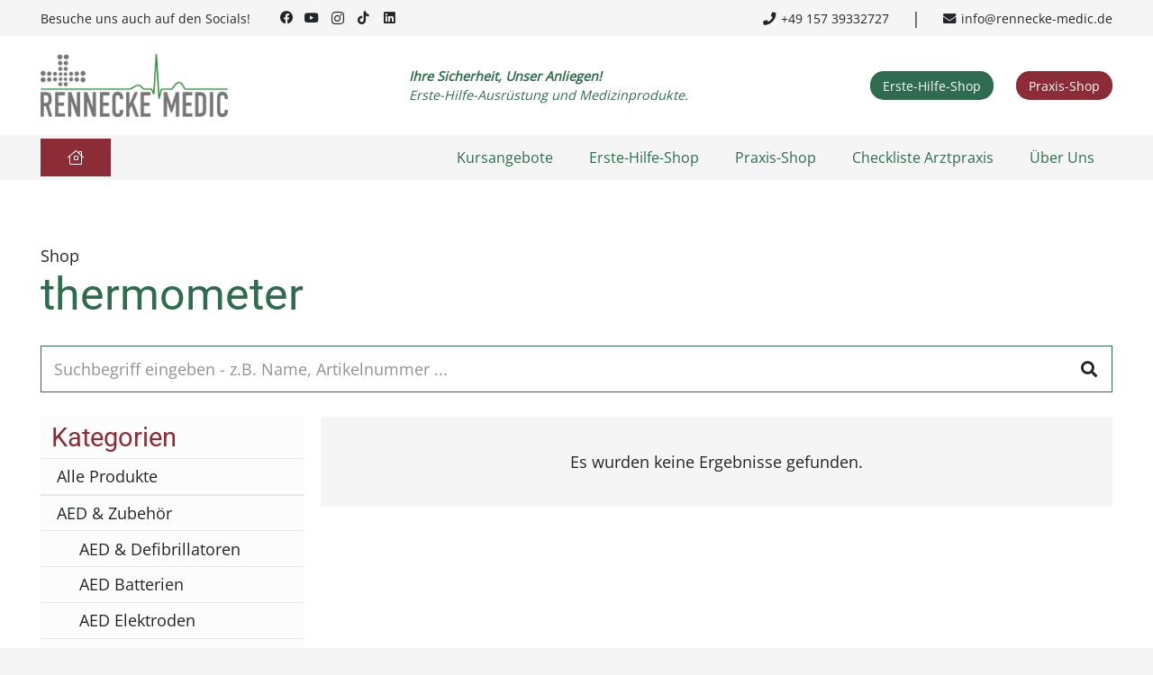

--- FILE ---
content_type: text/html; charset=UTF-8
request_url: https://www.rennecke-medic.de/produkt-schlagwort/thermometer/
body_size: 53720
content:
<!DOCTYPE HTML>
<html lang="de">
<head>
	<meta charset="UTF-8">
	<title>thermometer &#8211; Rennecke Medic</title>
<meta name='robots' content='max-image-preview:large' />

<!-- Google Tag Manager for WordPress by gtm4wp.com -->
<script data-cfasync="false" data-pagespeed-no-defer>
	var gtm4wp_datalayer_name = "dataLayer";
	var dataLayer = dataLayer || [];
	const gtm4wp_use_sku_instead = 0;
	const gtm4wp_currency = 'EUR';
	const gtm4wp_product_per_impression = 10;
	const gtm4wp_clear_ecommerce = false;
	const gtm4wp_datalayer_max_timeout = 2000;
</script>
<!-- End Google Tag Manager for WordPress by gtm4wp.com --><link rel='dns-prefetch' href='//js.hs-scripts.com' />

<link rel="alternate" type="application/rss+xml" title="Rennecke Medic &raquo; Feed" href="https://www.rennecke-medic.de/feed/" />
<link rel="alternate" type="application/rss+xml" title="Rennecke Medic &raquo; Kommentar-Feed" href="https://www.rennecke-medic.de/comments/feed/" />
<link rel="alternate" type="application/rss+xml" title="Rennecke Medic &raquo; thermometer Schlagwort Feed" href="https://www.rennecke-medic.de/produkt-schlagwort/thermometer/feed/" />
<link rel="canonical" href="https://www.rennecke-medic.de/produkt-schlagwort/thermometer" />
<meta name="viewport" content="width=device-width, initial-scale=1">
<meta name="SKYPE_TOOLBAR" content="SKYPE_TOOLBAR_PARSER_COMPATIBLE">
<meta name="theme-color" content="#f5f5f5">
<meta property="og:title" content="thermometer &#8211; Rennecke Medic">
<meta property="og:url" content="https://www.rennecke-medic.de/produkt-schlagwort/thermometer">
<meta property="og:locale" content="de_DE">
<meta property="og:site_name" content="Rennecke Medic">
<meta property="og:type" content="website">
<link rel="preload" href="https://www.rennecke-medic.de/wp-content/uploads/2023/09/open-sans-v35-latin-regular.woff2" as="font" type="font/woff2" crossorigin><link rel="preload" href="https://www.rennecke-medic.de/wp-content/uploads/2023/09/asap-condensed-v17-latin-regular.woff2" as="font" type="font/woff2" crossorigin><style id='wp-img-auto-sizes-contain-inline-css'>
img:is([sizes=auto i],[sizes^="auto," i]){contain-intrinsic-size:3000px 1500px}
/*# sourceURL=wp-img-auto-sizes-contain-inline-css */
</style>
<link data-minify="1" rel='stylesheet' id='german-market-blocks-integrations-css' href='https://www.rennecke-medic.de/wp-content/cache/min/1/wp-content/plugins/woocommerce-german-market/german-market-blocks/build/integrations.css?ver=1764056177' media='all' />
<link data-minify="1" rel='stylesheet' id='german-market-checkout-block-checkboxes-css' href='https://www.rennecke-medic.de/wp-content/cache/min/1/wp-content/plugins/woocommerce-german-market/german-market-blocks/build/blocks/checkout-checkboxes/style-index.css?ver=1764056177' media='all' />
<link data-minify="1" rel='stylesheet' id='german-market-product-charging-device-css' href='https://www.rennecke-medic.de/wp-content/cache/min/1/wp-content/plugins/woocommerce-german-market/german-market-blocks/build/blocks/product-charging-device/style-index.css?ver=1764056177' media='all' />
<link data-minify="1" rel='stylesheet' id='pr-dhl-preferred-services-integration-css' href='https://www.rennecke-medic.de/wp-content/cache/min/1/wp-content/plugins/dhl-for-woocommerce/build/style-index.css?ver=1765933237' media='all' />
<link data-minify="1" rel='stylesheet' id='pr-dhl-blocks-style-css' href='https://www.rennecke-medic.de/wp-content/cache/min/1/wp-content/plugins/dhl-for-woocommerce/build/style-index.css?ver=1765933237' media='all' />
<style id='wp-emoji-styles-inline-css'>

	img.wp-smiley, img.emoji {
		display: inline !important;
		border: none !important;
		box-shadow: none !important;
		height: 1em !important;
		width: 1em !important;
		margin: 0 0.07em !important;
		vertical-align: -0.1em !important;
		background: none !important;
		padding: 0 !important;
	}
/*# sourceURL=wp-emoji-styles-inline-css */
</style>
<style id='woocommerce-inline-inline-css'>
.woocommerce form .form-row .required { visibility: visible; }
/*# sourceURL=woocommerce-inline-inline-css */
</style>
<link rel='stylesheet' id='mollie-applepaydirect-css' href='https://www.rennecke-medic.de/wp-content/plugins/mollie-payments-for-woocommerce/public/css/mollie-applepaydirect.min.css?ver=1765949286' media='screen' />
<link rel='stylesheet' id='us-style-css' href='https://www.rennecke-medic.de/wp-content/themes/Impreza/css/style.min.css?ver=8.35.2' media='all' />
<link rel='stylesheet' id='us-woocommerce-css' href='https://www.rennecke-medic.de/wp-content/themes/Impreza/common/css/plugins/woocommerce.min.css?ver=8.35.2' media='all' />
<link data-minify="1" rel='stylesheet' id='german-market-blocks-order-button-position-css' href='https://www.rennecke-medic.de/wp-content/cache/min/1/wp-content/plugins/woocommerce-german-market/german-market-blocks/additional-css/order-button-checkout-fields.css?ver=1764056177' media='all' />
<link rel='stylesheet' id='woocommerce-de_frontend_styles-css' href='https://www.rennecke-medic.de/wp-content/plugins/woocommerce-german-market/css/frontend.min.css?ver=3.53' media='all' />
<link rel='stylesheet' id='theme-style-css' href='https://www.rennecke-medic.de/wp-content/themes/rennecke/style.css?ver=8.35.2' media='all' />
<script src="https://www.rennecke-medic.de/wp-includes/js/jquery/jquery.min.js?ver=3.7.1" id="jquery-core-js" data-rocket-defer defer></script>
<script src="https://www.rennecke-medic.de/wp-content/plugins/woocommerce/assets/js/jquery-blockui/jquery.blockUI.min.js?ver=2.7.0-wc.10.4.3" id="wc-jquery-blockui-js" defer data-wp-strategy="defer"></script>
<script id="wc-add-to-cart-js-extra">
var wc_add_to_cart_params = {"ajax_url":"/wp-admin/admin-ajax.php","wc_ajax_url":"/?wc-ajax=%%endpoint%%","i18n_view_cart":"Warenkorb anzeigen","cart_url":"https://www.rennecke-medic.de/warenkorb/","is_cart":"","cart_redirect_after_add":"no"};
//# sourceURL=wc-add-to-cart-js-extra
</script>
<script src="https://www.rennecke-medic.de/wp-content/plugins/woocommerce/assets/js/frontend/add-to-cart.min.js?ver=10.4.3" id="wc-add-to-cart-js" defer data-wp-strategy="defer"></script>
<script src="https://www.rennecke-medic.de/wp-content/plugins/woocommerce/assets/js/js-cookie/js.cookie.min.js?ver=2.1.4-wc.10.4.3" id="wc-js-cookie-js" defer data-wp-strategy="defer"></script>
<script id="woocommerce-js-extra">
var woocommerce_params = {"ajax_url":"/wp-admin/admin-ajax.php","wc_ajax_url":"/?wc-ajax=%%endpoint%%","i18n_password_show":"Passwort anzeigen","i18n_password_hide":"Passwort ausblenden"};
//# sourceURL=woocommerce-js-extra
</script>
<script src="https://www.rennecke-medic.de/wp-content/plugins/woocommerce/assets/js/frontend/woocommerce.min.js?ver=10.4.3" id="woocommerce-js" defer data-wp-strategy="defer"></script>
<script id="woocommerce_de_frontend-js-extra">
var sepa_ajax_object = {"ajax_url":"https://www.rennecke-medic.de/wp-admin/admin-ajax.php","nonce":"9534095b18"};
var woocommerce_remove_updated_totals = {"val":"0"};
var woocommerce_payment_update = {"val":"1"};
var german_market_price_variable_products = {"val":"gm_default"};
var german_market_price_variable_theme_extra_element = {"val":"none"};
var german_market_legal_info_product_reviews = {"element":".woocommerce-Reviews .commentlist","activated":"off"};
var ship_different_address = {"message":"\u003Cp class=\"woocommerce-notice woocommerce-notice--info woocommerce-info\" id=\"german-market-puchase-on-account-message\"\u003E\"Lieferung an eine andere Adresse senden\" ist f\u00fcr die gew\u00e4hlte Zahlungsart \"Kauf auf Rechnung\" nicht verf\u00fcgbar und wurde deaktiviert!\u003C/p\u003E","before_element":".woocommerce-checkout-payment"};
//# sourceURL=woocommerce_de_frontend-js-extra
</script>
<script src="https://www.rennecke-medic.de/wp-content/plugins/woocommerce-german-market/js/WooCommerce-German-Market-Frontend.min.js?ver=3.53" id="woocommerce_de_frontend-js" data-rocket-defer defer></script>
<script></script><link rel="https://api.w.org/" href="https://www.rennecke-medic.de/wp-json/" /><link rel="alternate" title="JSON" type="application/json" href="https://www.rennecke-medic.de/wp-json/wp/v2/product_tag/80" /><link rel="EditURI" type="application/rsd+xml" title="RSD" href="https://www.rennecke-medic.de/xmlrpc.php?rsd" />
<meta name="generator" content="WordPress 6.9" />
<meta name="generator" content="WooCommerce 10.4.3" />

<!-- This website runs the Product Feed PRO for WooCommerce by AdTribes.io plugin - version woocommercesea_option_installed_version -->

		<!-- Google Tag Manager -->
		<script>(function(w,d,s,l,i){w[l]=w[l]||[];w[l].push({'gtm.start':
		            new Date().getTime(),event:'gtm.js'});var f=d.getElementsByTagName(s)[0],
		        j=d.createElement(s),dl=l!='dataLayer'?'&l='+l:'';j.async=true;j.src=
		        'https://www.googletagmanager.com/gtm.js?id='+i+dl;f.parentNode.insertBefore(j,f);
		    })(window,document,'script','dataLayer','GTM-M3LWXH69');</script>
		<!-- End Google Tag Manager -->
		
<!-- Google Tag Manager for WordPress by gtm4wp.com -->
<!-- GTM Container placement set to automatic -->
<script data-cfasync="false" data-pagespeed-no-defer>
	var dataLayer_content = {"pagePostType":false,"pagePostType2":"tax-","pageCategory":[],"customerTotalOrders":0,"customerTotalOrderValue":0,"customerFirstName":"","customerLastName":"","customerBillingFirstName":"","customerBillingLastName":"","customerBillingCompany":"","customerBillingAddress1":"","customerBillingAddress2":"","customerBillingCity":"","customerBillingState":"","customerBillingPostcode":"","customerBillingCountry":"","customerBillingEmail":"","customerBillingEmailHash":"","customerBillingPhone":"","customerShippingFirstName":"","customerShippingLastName":"","customerShippingCompany":"","customerShippingAddress1":"","customerShippingAddress2":"","customerShippingCity":"","customerShippingState":"","customerShippingPostcode":"","customerShippingCountry":"","cartContent":{"totals":{"applied_coupons":[],"discount_total":0,"subtotal":0,"total":0},"items":[]}};
	dataLayer.push( dataLayer_content );
</script>
<script data-cfasync="false" data-pagespeed-no-defer>
(function(w,d,s,l,i){w[l]=w[l]||[];w[l].push({'gtm.start':
new Date().getTime(),event:'gtm.js'});var f=d.getElementsByTagName(s)[0],
j=d.createElement(s),dl=l!='dataLayer'?'&l='+l:'';j.async=true;j.src=
'//www.googletagmanager.com/gtm.js?id='+i+dl;f.parentNode.insertBefore(j,f);
})(window,document,'script','dataLayer','GTM-M3LWXH69');
</script>
<!-- End Google Tag Manager for WordPress by gtm4wp.com -->		<script id="us_add_no_touch">
			if ( ! /Android|webOS|iPhone|iPad|iPod|BlackBerry|IEMobile|Opera Mini/i.test( navigator.userAgent ) ) {
				document.documentElement.classList.add( "no-touch" );
			}
		</script>
				<script id="us_color_scheme_switch_class">
			if ( document.cookie.includes( "us_color_scheme_switch_is_on=true" ) ) {
				document.documentElement.classList.add( "us-color-scheme-on" );
			}
		</script>
			<noscript><style>.woocommerce-product-gallery{ opacity: 1 !important; }</style></noscript>
	<meta name="generator" content="Powered by WPBakery Page Builder - drag and drop page builder for WordPress."/>
<link rel="icon" href="https://www.rennecke-medic.de/wp-content/uploads/2023/05/Icon_RM-150x150.png" sizes="32x32" />
<link rel="icon" href="https://www.rennecke-medic.de/wp-content/uploads/2023/05/Icon_RM-300x300.png" sizes="192x192" />
<link rel="apple-touch-icon" href="https://www.rennecke-medic.de/wp-content/uploads/2023/05/Icon_RM-300x300.png" />
<meta name="msapplication-TileImage" content="https://www.rennecke-medic.de/wp-content/uploads/2023/05/Icon_RM-300x300.png" />
<noscript><style> .wpb_animate_when_almost_visible { opacity: 1; }</style></noscript><noscript><style id="rocket-lazyload-nojs-css">.rll-youtube-player, [data-lazy-src]{display:none !important;}</style></noscript>		<style id="us-icon-fonts">@font-face{font-display:block;font-style:normal;font-family:"fontawesome";font-weight:900;src:url("https://www.rennecke-medic.de/wp-content/themes/Impreza/fonts/fa-solid-900.woff2?ver=8.35.2") format("woff2")}.fas{font-family:"fontawesome";font-weight:900}@font-face{font-display:block;font-style:normal;font-family:"fontawesome";font-weight:400;src:url("https://www.rennecke-medic.de/wp-content/themes/Impreza/fonts/fa-regular-400.woff2?ver=8.35.2") format("woff2")}.far{font-family:"fontawesome";font-weight:400}@font-face{font-display:block;font-style:normal;font-family:"fontawesome";font-weight:300;src:url("https://www.rennecke-medic.de/wp-content/themes/Impreza/fonts/fa-light-300.woff2?ver=8.35.2") format("woff2")}.fal{font-family:"fontawesome";font-weight:300}@font-face{font-display:block;font-style:normal;font-family:"Font Awesome 5 Duotone";font-weight:900;src:url("https://www.rennecke-medic.de/wp-content/themes/Impreza/fonts/fa-duotone-900.woff2?ver=8.35.2") format("woff2")}.fad{font-family:"Font Awesome 5 Duotone";font-weight:900}.fad{position:relative}.fad:before{position:absolute}.fad:after{opacity:0.4}@font-face{font-display:block;font-style:normal;font-family:"Font Awesome 5 Brands";font-weight:400;src:url("https://www.rennecke-medic.de/wp-content/themes/Impreza/fonts/fa-brands-400.woff2?ver=8.35.2") format("woff2")}.fab{font-family:"Font Awesome 5 Brands";font-weight:400}@font-face{font-display:block;font-style:normal;font-family:"Material Icons";font-weight:400;src:url("https://www.rennecke-medic.de/wp-content/themes/Impreza/fonts/material-icons.woff2?ver=8.35.2") format("woff2")}.material-icons{font-family:"Material Icons";font-weight:400}</style>
				<style id="us-theme-options-css">:root{--color-header-middle-bg:#fff;--color-header-middle-bg-grad:#fff;--color-header-middle-text:#212529;--color-header-middle-text-hover:#2F6C4F;--color-header-transparent-bg:transparent;--color-header-transparent-bg-grad:transparent;--color-header-transparent-text:#fff;--color-header-transparent-text-hover:#fff;--color-chrome-toolbar:#f5f5f5;--color-header-top-bg:#f5f5f5;--color-header-top-bg-grad:linear-gradient(0deg,#f5f5f5,#fff);--color-header-top-text:#212529;--color-header-top-text-hover:#2F6C4F;--color-header-top-transparent-bg:rgba(0,0,0,0.2);--color-header-top-transparent-bg-grad:rgba(0,0,0,0.2);--color-header-top-transparent-text:rgba(255,255,255,0.66);--color-header-top-transparent-text-hover:#fff;--color-content-bg:#fff;--color-content-bg-grad:#fff;--color-content-bg-alt:#f5f5f5;--color-content-bg-alt-grad:#f5f5f5;--color-content-border:#e8e8e8;--color-content-heading:#2F6C4F;--color-content-heading-grad:#2F6C4F;--color-content-text:#212529;--color-content-link:#2F6C4F;--color-content-link-hover:#2F6B62;--color-content-primary:#2F6C4F;--color-content-primary-grad:#2F6C4F;--color-content-secondary:#8B2C37;--color-content-secondary-grad:#8B2C37;--color-content-faded:#999;--color-content-overlay:rgba(0,0,0,0.75);--color-content-overlay-grad:rgba(0,0,0,0.75);--color-alt-content-bg:#f5f5f5;--color-alt-content-bg-grad:#f5f5f5;--color-alt-content-bg-alt:#fff;--color-alt-content-bg-alt-grad:#fff;--color-alt-content-border:#ddd;--color-alt-content-heading:#2F6C4F;--color-alt-content-heading-grad:#2F6C4F;--color-alt-content-text:#212529;--color-alt-content-link:#2F6C4F;--color-alt-content-link-hover:#2F6B62;--color-alt-content-primary:#2F6C4F;--color-alt-content-primary-grad:#2F6C4F;--color-alt-content-secondary:#8B2C37;--color-alt-content-secondary-grad:#8B2C37;--color-alt-content-faded:#999;--color-alt-content-overlay:#e95095;--color-alt-content-overlay-grad:linear-gradient(135deg,#e95095,rgba(233,80,149,0.75));--color-footer-bg:#4f4f4f;--color-footer-bg-grad:#4f4f4f;--color-footer-bg-alt:#1a1a1a;--color-footer-bg-alt-grad:#1a1a1a;--color-footer-border:#333;--color-footer-heading:#ffffff;--color-footer-heading-grad:#ffffff;--color-footer-text:#f5f5f5;--color-footer-link:#ccc;--color-footer-link-hover:#cccccc;--color-subfooter-bg:#4f4f4f;--color-subfooter-bg-grad:#4f4f4f;--color-subfooter-bg-alt:#222;--color-subfooter-bg-alt-grad:#222;--color-subfooter-border:#282828;--color-subfooter-heading:#ccc;--color-subfooter-heading-grad:#ccc;--color-subfooter-text:#bbb;--color-subfooter-link:#fff;--color-subfooter-link-hover:#cccccc;--color-content-primary-faded:rgba(47,108,79,0.15);--box-shadow:0 5px 15px rgba(0,0,0,.15);--box-shadow-up:0 -5px 15px rgba(0,0,0,.15);--site-canvas-width:1300px;--site-content-width:1400px;--text-block-margin-bottom:0rem}.not_underline_links a{text-decoration:none!important}a{text-decoration:none;text-underline-offset:0.2em}.no-touch a:hover{text-decoration:underline;text-decoration-thickness:1px;text-decoration-style:solid;text-decoration-skip-ink:auto;text-underline-offset:0.2em}@font-face{font-display:swap;font-style:normal;font-family:"Open Sans local";font-weight:400;src:url(/wp-content/uploads/2023/09/open-sans-v35-latin-regular.woff2) format("woff2")}@font-face{font-display:swap;font-style:normal;font-family:"Asap local";font-weight:400;src:url(/wp-content/uploads/2023/09/asap-condensed-v17-latin-regular.woff2) format("woff2")}:root{--font-family:"Open Sans local";--font-size:18px;--line-height:28px;--font-weight:400;--bold-font-weight:700;--h1-font-family:"Asap local";--h1-font-size:2.8rem;--h1-line-height:1.2;--h1-font-weight:400;--h1-bold-font-weight:700;--h1-text-transform:none;--h1-font-style:normal;--h1-letter-spacing:0;--h1-margin-bottom:0.6em;--h2-font-family:var(--h1-font-family);--h2-font-size:2rem;--h2-line-height:1.2;--h2-font-weight:200;--h2-bold-font-weight:var(--h1-bold-font-weight);--h2-text-transform:var(--h1-text-transform);--h2-font-style:var(--h1-font-style);--h2-letter-spacing:0;--h2-margin-bottom:0.6em;--h3-font-family:var(--h1-font-family);--h3-font-size:1.6rem;--h3-line-height:1.2;--h3-font-weight:var(--h1-font-weight);--h3-bold-font-weight:var(--h1-bold-font-weight);--h3-text-transform:var(--h1-text-transform);--h3-font-style:var(--h1-font-style);--h3-letter-spacing:0;--h3-margin-bottom:0.6em;--h3-color:var(--color-content-secondary);--h4-font-family:var(--h1-font-family);--h4-font-size:1.8rem;--h4-line-height:1.2;--h4-font-weight:var(--h1-font-weight);--h4-bold-font-weight:var(--h1-bold-font-weight);--h4-text-transform:var(--h1-text-transform);--h4-font-style:var(--h1-font-style);--h4-letter-spacing:0;--h4-margin-bottom:0.6em;--h5-font-family:var(--h1-font-family);--h5-font-size:1.6rem;--h5-line-height:1.2;--h5-font-weight:var(--h1-font-weight);--h5-bold-font-weight:var(--h1-bold-font-weight);--h5-text-transform:var(--h1-text-transform);--h5-font-style:var(--h1-font-style);--h5-letter-spacing:0;--h5-margin-bottom:0.6em;--h6-font-family:var(--h1-font-family);--h6-font-size:1.2rem;--h6-line-height:1.2;--h6-font-weight:var(--h1-font-weight);--h6-bold-font-weight:var(--h1-bold-font-weight);--h6-text-transform:var(--h1-text-transform);--h6-font-style:var(--h1-font-style);--h6-letter-spacing:0;--h6-margin-bottom:0.6em}@media (max-width:800px){:root{--font-size:16px;--h1-font-size:2.4rem;--h2-font-size:2.0rem;--h3-font-size:1.8rem;--h4-font-size:1.4rem;--h5-font-size:1rem}}h1{font-family:var(--h1-font-family,inherit);font-weight:var(--h1-font-weight,inherit);font-size:var(--h1-font-size,inherit);font-style:var(--h1-font-style,inherit);line-height:var(--h1-line-height,1.4);letter-spacing:var(--h1-letter-spacing,inherit);text-transform:var(--h1-text-transform,inherit);margin-bottom:var(--h1-margin-bottom,1.5rem)}h1>strong{font-weight:var(--h1-bold-font-weight,bold)}h2{font-family:var(--h2-font-family,inherit);font-weight:var(--h2-font-weight,inherit);font-size:var(--h2-font-size,inherit);font-style:var(--h2-font-style,inherit);line-height:var(--h2-line-height,1.4);letter-spacing:var(--h2-letter-spacing,inherit);text-transform:var(--h2-text-transform,inherit);margin-bottom:var(--h2-margin-bottom,1.5rem)}h2>strong{font-weight:var(--h2-bold-font-weight,bold)}h3{font-family:var(--h3-font-family,inherit);font-weight:var(--h3-font-weight,inherit);font-size:var(--h3-font-size,inherit);font-style:var(--h3-font-style,inherit);line-height:var(--h3-line-height,1.4);letter-spacing:var(--h3-letter-spacing,inherit);text-transform:var(--h3-text-transform,inherit);margin-bottom:var(--h3-margin-bottom,1.5rem)}h3>strong{font-weight:var(--h3-bold-font-weight,bold)}h3{color:var(--h3-color,inherit)}h4{font-family:var(--h4-font-family,inherit);font-weight:var(--h4-font-weight,inherit);font-size:var(--h4-font-size,inherit);font-style:var(--h4-font-style,inherit);line-height:var(--h4-line-height,1.4);letter-spacing:var(--h4-letter-spacing,inherit);text-transform:var(--h4-text-transform,inherit);margin-bottom:var(--h4-margin-bottom,1.5rem)}h4>strong{font-weight:var(--h4-bold-font-weight,bold)}h5{font-family:var(--h5-font-family,inherit);font-weight:var(--h5-font-weight,inherit);font-size:var(--h5-font-size,inherit);font-style:var(--h5-font-style,inherit);line-height:var(--h5-line-height,1.4);letter-spacing:var(--h5-letter-spacing,inherit);text-transform:var(--h5-text-transform,inherit);margin-bottom:var(--h5-margin-bottom,1.5rem)}h5>strong{font-weight:var(--h5-bold-font-weight,bold)}h6{font-family:var(--h6-font-family,inherit);font-weight:var(--h6-font-weight,inherit);font-size:var(--h6-font-size,inherit);font-style:var(--h6-font-style,inherit);line-height:var(--h6-line-height,1.4);letter-spacing:var(--h6-letter-spacing,inherit);text-transform:var(--h6-text-transform,inherit);margin-bottom:var(--h6-margin-bottom,1.5rem)}h6>strong{font-weight:var(--h6-bold-font-weight,bold)}body{background:var(--color-content-bg-alt)}@media (max-width:1490px){.l-main .aligncenter{max-width:calc(100vw - 5rem)}}@media (min-width:1381px){body.usb_preview .hide_on_default{opacity:0.25!important}.vc_hidden-lg,body:not(.usb_preview) .hide_on_default{display:none!important}.default_align_left{text-align:left;justify-content:flex-start}.default_align_right{text-align:right;justify-content:flex-end}.default_align_center{text-align:center;justify-content:center}.w-hwrapper.default_align_center>*{margin-left:calc( var(--hwrapper-gap,1.2rem) / 2 );margin-right:calc( var(--hwrapper-gap,1.2rem) / 2 )}.default_align_justify{justify-content:space-between}.w-hwrapper>.default_align_justify,.default_align_justify>.w-btn{width:100%}}@media (min-width:1025px) and (max-width:1380px){body.usb_preview .hide_on_laptops{opacity:0.25!important}.vc_hidden-md,body:not(.usb_preview) .hide_on_laptops{display:none!important}.laptops_align_left{text-align:left;justify-content:flex-start}.laptops_align_right{text-align:right;justify-content:flex-end}.laptops_align_center{text-align:center;justify-content:center}.w-hwrapper.laptops_align_center>*{margin-left:calc( var(--hwrapper-gap,1.2rem) / 2 );margin-right:calc( var(--hwrapper-gap,1.2rem) / 2 )}.laptops_align_justify{justify-content:space-between}.w-hwrapper>.laptops_align_justify,.laptops_align_justify>.w-btn{width:100%}.g-cols.via_grid[style*="--laptops-columns-gap"]{gap:var(--laptops-columns-gap,3rem)}}@media (min-width:801px) and (max-width:1024px){body.usb_preview .hide_on_tablets{opacity:0.25!important}.vc_hidden-sm,body:not(.usb_preview) .hide_on_tablets{display:none!important}.tablets_align_left{text-align:left;justify-content:flex-start}.tablets_align_right{text-align:right;justify-content:flex-end}.tablets_align_center{text-align:center;justify-content:center}.w-hwrapper.tablets_align_center>*{margin-left:calc( var(--hwrapper-gap,1.2rem) / 2 );margin-right:calc( var(--hwrapper-gap,1.2rem) / 2 )}.tablets_align_justify{justify-content:space-between}.w-hwrapper>.tablets_align_justify,.tablets_align_justify>.w-btn{width:100%}.g-cols.via_grid[style*="--tablets-columns-gap"]{gap:var(--tablets-columns-gap,3rem)}}@media (max-width:800px){body.usb_preview .hide_on_mobiles{opacity:0.25!important}.vc_hidden-xs,body:not(.usb_preview) .hide_on_mobiles{display:none!important}.mobiles_align_left{text-align:left;justify-content:flex-start}.mobiles_align_right{text-align:right;justify-content:flex-end}.mobiles_align_center{text-align:center;justify-content:center}.w-hwrapper.mobiles_align_center>*{margin-left:calc( var(--hwrapper-gap,1.2rem) / 2 );margin-right:calc( var(--hwrapper-gap,1.2rem) / 2 )}.mobiles_align_justify{justify-content:space-between}.w-hwrapper>.mobiles_align_justify,.mobiles_align_justify>.w-btn{width:100%}.w-hwrapper.stack_on_mobiles{display:block}.w-hwrapper.stack_on_mobiles>:not(script){display:block;margin:0 0 var(--hwrapper-gap,1.2rem)}.w-hwrapper.stack_on_mobiles>:last-child{margin-bottom:0}.g-cols.via_grid[style*="--mobiles-columns-gap"]{gap:var(--mobiles-columns-gap,1.5rem)}}@media (max-width:1380px){.g-cols.laptops-cols_1{grid-template-columns:100%}.g-cols.laptops-cols_1.reversed>div:last-of-type{order:-1}.g-cols.laptops-cols_2{grid-template-columns:repeat(2,1fr)}.g-cols.laptops-cols_3{grid-template-columns:repeat(3,1fr)}.g-cols.laptops-cols_4{grid-template-columns:repeat(4,1fr)}.g-cols.laptops-cols_5{grid-template-columns:repeat(5,1fr)}.g-cols.laptops-cols_6{grid-template-columns:repeat(6,1fr)}.g-cols.laptops-cols_1-2{grid-template-columns:1fr 2fr}.g-cols.laptops-cols_2-1{grid-template-columns:2fr 1fr}.g-cols.laptops-cols_2-3{grid-template-columns:2fr 3fr}.g-cols.laptops-cols_3-2{grid-template-columns:3fr 2fr}.g-cols.laptops-cols_1-3{grid-template-columns:1fr 3fr}.g-cols.laptops-cols_3-1{grid-template-columns:3fr 1fr}.g-cols.laptops-cols_1-4{grid-template-columns:1fr 4fr}.g-cols.laptops-cols_4-1{grid-template-columns:4fr 1fr}.g-cols.laptops-cols_1-5{grid-template-columns:1fr 5fr}.g-cols.laptops-cols_5-1{grid-template-columns:5fr 1fr}.g-cols.laptops-cols_1-2-1{grid-template-columns:1fr 2fr 1fr}.g-cols.laptops-cols_1-3-1{grid-template-columns:1fr 3fr 1fr}.g-cols.laptops-cols_1-4-1{grid-template-columns:1fr 4fr 1fr}}@media (max-width:1024px){.g-cols.tablets-cols_1{grid-template-columns:100%}.g-cols.tablets-cols_1.reversed>div:last-of-type{order:-1}.g-cols.tablets-cols_2{grid-template-columns:repeat(2,1fr)}.g-cols.tablets-cols_3{grid-template-columns:repeat(3,1fr)}.g-cols.tablets-cols_4{grid-template-columns:repeat(4,1fr)}.g-cols.tablets-cols_5{grid-template-columns:repeat(5,1fr)}.g-cols.tablets-cols_6{grid-template-columns:repeat(6,1fr)}.g-cols.tablets-cols_1-2{grid-template-columns:1fr 2fr}.g-cols.tablets-cols_2-1{grid-template-columns:2fr 1fr}.g-cols.tablets-cols_2-3{grid-template-columns:2fr 3fr}.g-cols.tablets-cols_3-2{grid-template-columns:3fr 2fr}.g-cols.tablets-cols_1-3{grid-template-columns:1fr 3fr}.g-cols.tablets-cols_3-1{grid-template-columns:3fr 1fr}.g-cols.tablets-cols_1-4{grid-template-columns:1fr 4fr}.g-cols.tablets-cols_4-1{grid-template-columns:4fr 1fr}.g-cols.tablets-cols_1-5{grid-template-columns:1fr 5fr}.g-cols.tablets-cols_5-1{grid-template-columns:5fr 1fr}.g-cols.tablets-cols_1-2-1{grid-template-columns:1fr 2fr 1fr}.g-cols.tablets-cols_1-3-1{grid-template-columns:1fr 3fr 1fr}.g-cols.tablets-cols_1-4-1{grid-template-columns:1fr 4fr 1fr}}@media (max-width:800px){.g-cols.mobiles-cols_1{grid-template-columns:100%}.g-cols.mobiles-cols_1.reversed>div:last-of-type{order:-1}.g-cols.mobiles-cols_2{grid-template-columns:repeat(2,1fr)}.g-cols.mobiles-cols_3{grid-template-columns:repeat(3,1fr)}.g-cols.mobiles-cols_4{grid-template-columns:repeat(4,1fr)}.g-cols.mobiles-cols_5{grid-template-columns:repeat(5,1fr)}.g-cols.mobiles-cols_6{grid-template-columns:repeat(6,1fr)}.g-cols.mobiles-cols_1-2{grid-template-columns:1fr 2fr}.g-cols.mobiles-cols_2-1{grid-template-columns:2fr 1fr}.g-cols.mobiles-cols_2-3{grid-template-columns:2fr 3fr}.g-cols.mobiles-cols_3-2{grid-template-columns:3fr 2fr}.g-cols.mobiles-cols_1-3{grid-template-columns:1fr 3fr}.g-cols.mobiles-cols_3-1{grid-template-columns:3fr 1fr}.g-cols.mobiles-cols_1-4{grid-template-columns:1fr 4fr}.g-cols.mobiles-cols_4-1{grid-template-columns:4fr 1fr}.g-cols.mobiles-cols_1-5{grid-template-columns:1fr 5fr}.g-cols.mobiles-cols_5-1{grid-template-columns:5fr 1fr}.g-cols.mobiles-cols_1-2-1{grid-template-columns:1fr 2fr 1fr}.g-cols.mobiles-cols_1-3-1{grid-template-columns:1fr 3fr 1fr}.g-cols.mobiles-cols_1-4-1{grid-template-columns:1fr 4fr 1fr}.g-cols:not([style*="--columns-gap"]){gap:1.5rem}}@media (max-width:599px){.l-canvas{overflow:hidden}.g-cols.stacking_default.reversed>div:last-of-type{order:-1}.g-cols.stacking_default.via_flex>div:not([class*="vc_col-xs"]){width:100%;margin:0 0 1.5rem}.g-cols.stacking_default.via_grid.mobiles-cols_1{grid-template-columns:100%}.g-cols.stacking_default.via_flex.type_boxes>div,.g-cols.stacking_default.via_flex.reversed>div:first-child,.g-cols.stacking_default.via_flex:not(.reversed)>div:last-child,.g-cols.stacking_default.via_flex>div.has_bg_color{margin-bottom:0}.g-cols.stacking_default.via_flex.type_default>.wpb_column.stretched{margin-left:-1rem;margin-right:-1rem}.g-cols.stacking_default.via_grid.mobiles-cols_1>.wpb_column.stretched,.g-cols.stacking_default.via_flex.type_boxes>.wpb_column.stretched{margin-left:-2.5rem;margin-right:-2.5rem;width:auto}.vc_column-inner.type_sticky>.wpb_wrapper,.vc_column_container.type_sticky>.vc_column-inner{top:0!important}}@media (min-width:600px){body:not(.rtl) .l-section.for_sidebar.at_left>div>.l-sidebar,.rtl .l-section.for_sidebar.at_right>div>.l-sidebar{order:-1}.vc_column_container.type_sticky>.vc_column-inner,.vc_column-inner.type_sticky>.wpb_wrapper{position:-webkit-sticky;position:sticky}.l-section.type_sticky{position:-webkit-sticky;position:sticky;top:0;z-index:11;transition:top 0.3s cubic-bezier(.78,.13,.15,.86) 0.1s}.header_hor .l-header.post_fixed.sticky_auto_hide{z-index:12}.admin-bar .l-section.type_sticky{top:32px}.l-section.type_sticky>.l-section-h{transition:padding-top 0.3s}.header_hor .l-header.pos_fixed:not(.down)~.l-main .l-section.type_sticky:not(:first-of-type){top:var(--header-sticky-height)}.admin-bar.header_hor .l-header.pos_fixed:not(.down)~.l-main .l-section.type_sticky:not(:first-of-type){top:calc( var(--header-sticky-height) + 32px )}.header_hor .l-header.pos_fixed.sticky:not(.down)~.l-main .l-section.type_sticky:first-of-type>.l-section-h{padding-top:var(--header-sticky-height)}.header_hor.headerinpos_bottom .l-header.pos_fixed.sticky:not(.down)~.l-main .l-section.type_sticky:first-of-type>.l-section-h{padding-bottom:var(--header-sticky-height)!important}}@media screen and (min-width:1490px){.g-cols.via_flex.type_default>.wpb_column.stretched:first-of-type{margin-left:min( calc( var(--site-content-width) / 2 + 0px / 2 + 1.5rem - 50vw),-1rem )}.g-cols.via_flex.type_default>.wpb_column.stretched:last-of-type{margin-right:min( calc( var(--site-content-width) / 2 + 0px / 2 + 1.5rem - 50vw),-1rem )}.l-main .alignfull, .w-separator.width_screen,.g-cols.via_grid>.wpb_column.stretched:first-of-type,.g-cols.via_flex.type_boxes>.wpb_column.stretched:first-of-type{margin-left:min( calc( var(--site-content-width) / 2 + 0px / 2 - 50vw ),-2.5rem )}.l-main .alignfull, .w-separator.width_screen,.g-cols.via_grid>.wpb_column.stretched:last-of-type,.g-cols.via_flex.type_boxes>.wpb_column.stretched:last-of-type{margin-right:min( calc( var(--site-content-width) / 2 + 0px / 2 - 50vw ),-2.5rem )}}@media (max-width:800px){.w-form-row.for_submit[style*=btn-size-mobiles] .w-btn{font-size:var(--btn-size-mobiles)!important}}a,button,input[type=submit],.ui-slider-handle{outline:none!important}.w-toplink,.w-header-show{background:rgba(0,0,0,0.3)}.no-touch .w-toplink.active:hover,.no-touch .w-header-show:hover{background:var(--color-content-primary-grad)}button[type=submit]:not(.w-btn),input[type=submit]:not(.w-btn),.woocommerce .button.alt,.woocommerce .button.checkout,.woocommerce .button.add_to_cart_button,.us-nav-style_1>*,.navstyle_1>.owl-nav button,.us-btn-style_1{font-size:14px;line-height:1.2!important;font-weight:500;font-style:normal;text-transform:uppercase;letter-spacing:0em;border-radius:15px 15px 15px 15px;padding:1.0em 2.0em;background:var(--color-content-primary);border-color:transparent;color:#ffffff!important;box-shadow:5px 5px 5px 5px var(--color-header-middle-bg)}button[type=submit]:not(.w-btn):before,input[type=submit]:not(.w-btn),.woocommerce .button.alt:before,.woocommerce .button.checkout:before,.woocommerce .button.add_to_cart_button:before,.us-nav-style_1>*:before,.navstyle_1>.owl-nav button:before,.us-btn-style_1:before{border-width:1px}.no-touch button[type=submit]:not(.w-btn):hover,.no-touch input[type=submit]:not(.w-btn):hover,.no-touch .woocommerce .button.alt:hover,.no-touch .woocommerce .button.checkout:hover,.no-touch .woocommerce .button.add_to_cart_button:hover,.us-nav-style_1>span.current,.no-touch .us-nav-style_1>a:hover,.no-touch .navstyle_1>.owl-nav button:hover,.no-touch .us-btn-style_1:hover{box-shadow:5px 5px 5px 5px var(--color-header-middle-bg);background:var(--color-content-secondary);border-color:transparent;color:#ffffff!important}.us-nav-style_1>*{min-width:calc(1.2em + 2 * 1.0em)}.us-nav-style_4>*,.navstyle_4>.owl-nav button,.us-btn-style_4{font-size:14px;line-height:1.20!important;font-weight:500;font-style:normal;text-transform:uppercase;letter-spacing:0em;border-radius:15px 15px 15px 15px;padding:1em 2em;background:var(--color-content-secondary);border-color:transparent;color:#ffffff!important}.us-nav-style_4>*:before,.navstyle_4>.owl-nav button:before,.us-btn-style_4:before{border-width:1px}.us-nav-style_4>span.current,.no-touch .us-nav-style_4>a:hover,.no-touch .navstyle_4>.owl-nav button:hover,.no-touch .us-btn-style_4:hover{background:transparent;border-color:var(--color-content-secondary);color:var(--color-content-secondary)!important}.us-nav-style_4>*{min-width:calc(1.20em + 2 * 1em)}.us-nav-style_3>*,.navstyle_3>.owl-nav button,.us-btn-style_3{font-size:14px;line-height:1.1!important;font-weight:400;font-style:normal;text-transform:none;letter-spacing:0em;border-radius:15px 15px 15px 15px;padding:0.6em 1em;background:var(--color-content-primary);border-color:transparent;color:#ffffff!important}.us-nav-style_3>*:before,.navstyle_3>.owl-nav button:before,.us-btn-style_3:before{border-width:1px}.us-nav-style_3>span.current,.no-touch .us-nav-style_3>a:hover,.no-touch .navstyle_3>.owl-nav button:hover,.no-touch .us-btn-style_3:hover{background:transparent;border-color:var(--color-content-primary);color:var(--color-content-primary)!important}.us-nav-style_3>*{min-width:calc(1.1em + 2 * 0.6em)}.us-nav-style_5>*,.navstyle_5>.owl-nav button,.us-btn-style_5{font-size:14px;line-height:1.1!important;font-weight:400;font-style:normal;text-transform:none;letter-spacing:0em;border-radius:15px 15px 15px 15px;padding:0.6em 1em;background:var(--color-content-secondary);border-color:transparent;color:#ffffff!important}.us-nav-style_5>*:before,.navstyle_5>.owl-nav button:before,.us-btn-style_5:before{border-width:1px}.us-nav-style_5>span.current,.no-touch .us-nav-style_5>a:hover,.no-touch .navstyle_5>.owl-nav button:hover,.no-touch .us-btn-style_5:hover{background:transparent;border-color:var(--color-content-secondary);color:var(--color-content-secondary)!important}.us-nav-style_5>*{min-width:calc(1.1em + 2 * 0.6em)}.woocommerce .button,.woocommerce .actions .button,.us-nav-style_2>*,.navstyle_2>.owl-nav button,.us-btn-style_2{font-size:12px;line-height:1.2!important;font-weight:700;font-style:normal;text-transform:none;letter-spacing:0em;border-radius:0.3em;padding:1.0em 1em;background:var(--color-content-border);border-color:transparent;color:var(--color-content-text)!important}.woocommerce .button:before,.woocommerce .actions .button:before,.us-nav-style_2>*:before,.navstyle_2>.owl-nav button:before,.us-btn-style_2:before{border-width:0px}.no-touch .woocommerce .button:hover,.no-touch .woocommerce .actions .button:hover,.us-nav-style_2>span.current,.no-touch .us-nav-style_2>a:hover,.no-touch .navstyle_2>.owl-nav button:hover,.no-touch .us-btn-style_2:hover{background:var(--color-content-text);border-color:transparent;color:var(--color-content-bg)!important}.us-nav-style_2>*{min-width:calc(1.2em + 2 * 1.0em)}.us-nav-style_6>*,.navstyle_6>.owl-nav button,.us-btn-style_6{font-size:14px;line-height:1.2!important;font-weight:400;font-style:normal;text-transform:none;letter-spacing:0em;padding:0.7em 1.8em;background:var(--color-content-secondary);border-color:transparent;color:#ffffff!important}.us-nav-style_6>*:before,.navstyle_6>.owl-nav button:before,.us-btn-style_6:before{border-width:0px}.us-nav-style_6>span.current,.no-touch .us-nav-style_6>a:hover,.no-touch .navstyle_6>.owl-nav button:hover,.no-touch .us-btn-style_6:hover{background:var(--color-content-heading);border-color:transparent;color:var(--color-header-middle-bg)!important}.us-nav-style_6>*{min-width:calc(1.2em + 2 * 0.7em)}:root{--inputs-font-family:inherit;--inputs-font-size:1rem;--inputs-font-weight:400;--inputs-letter-spacing:0em;--inputs-text-transform:none;--inputs-height:2.8rem;--inputs-padding:0.8rem;--inputs-checkbox-size:1.5em;--inputs-border-width:1px;--inputs-border-radius:0;--inputs-background:var(--color-header-transparent-text-hover);--inputs-border-color:var(--color-content-heading);--inputs-text-color:var(--color-header-middle-text);--inputs-box-shadow:0px 0px 0px 0px rgba(0,0,0,0.30) inset;--inputs-focus-background:var(--color-header-transparent-text-hover);--inputs-focus-border-color:var(--color-content-heading);--inputs-focus-text-color:var(--color-header-middle-text);--inputs-focus-box-shadow:0px 0px 0px 2px var(--color-content-heading)}.leaflet-default-icon-path{background-image:var(--wpr-bg-bc387f86-37db-46ac-a740-a58c5a9948cc)}.woocommerce-product-gallery--columns-4 li{width:25.0000%}.woocommerce-product-gallery ol{margin:2px -2px 0}.woocommerce-product-gallery ol>li{padding:2px}.header_hor .w-nav.type_desktop .menu-item-198 .w-nav-list.level_2{left:50%;right:auto;margin-left:-6rem}.header_hor .w-nav.type_desktop .menu-item-3941 .w-nav-list.level_2{left:50%;right:auto;margin-left:-400px;width:800px}.header_hor .w-nav.type_desktop .menu-item-3954 .w-nav-list.level_2{left:50%;right:auto;margin-left:-6rem}.header_hor .w-nav.type_desktop .menu-item-5505 .w-nav-list.level_2{left:0;right:0;transform-origin:50% 0;--dropdown-padding:0px;margin:0 min( -2.5rem,var(--site-content-width) / 2 - 50vw );padding:var(--dropdown-padding,0px) max( 2.5rem,50vw - var(--site-content-width) / 2 )}.header_hor .w-nav.type_desktop .menu-item-5505{position:static}.header_hor .w-nav.type_desktop .menu-item-9126 .w-nav-list.level_2{left:0;right:0;transform-origin:50% 0;--dropdown-padding:0px;margin:0 min( -2.5rem,var(--site-content-width) / 2 - 50vw );padding:var(--dropdown-padding,0px) max( 2.5rem,50vw - var(--site-content-width) / 2 )}.header_hor .w-nav.type_desktop .menu-item-9126{position:static}.header_hor .w-nav.type_desktop .menu-item-9315 .w-nav-list.level_2{left:0;right:0;transform-origin:50% 0;--dropdown-padding:0px;margin:0 min( -2.5rem,var(--site-content-width) / 2 - 50vw );padding:var(--dropdown-padding,0px) max( 2.5rem,50vw - var(--site-content-width) / 2 )}.header_hor .w-nav.type_desktop .menu-item-9315{position:static}.header_hor .w-nav.type_desktop .menu-item-9363 .w-nav-list.level_2{left:0;right:0;transform-origin:50% 0;--dropdown-padding:0px;margin:0 min( -2.5rem,var(--site-content-width) / 2 - 50vw );padding:var(--dropdown-padding,0px) max( 2.5rem,50vw - var(--site-content-width) / 2 )}.header_hor .w-nav.type_desktop .menu-item-9363{position:static}.header_hor .w-nav.type_desktop .menu-item-9404 .w-nav-list.level_2{left:0;right:0;transform-origin:50% 0;--dropdown-padding:0px;margin:0 min( -2.5rem,var(--site-content-width) / 2 - 50vw );padding:var(--dropdown-padding,0px) max( 2.5rem,50vw - var(--site-content-width) / 2 )}.header_hor .w-nav.type_desktop .menu-item-9404{position:static}</style>
				<style id="us-current-header-css"> .l-subheader.at_top,.l-subheader.at_top .w-dropdown-list,.l-subheader.at_top .type_mobile .w-nav-list.level_1{background:var(--color-content-bg-alt);color:var(--color-header-middle-text)}.no-touch .l-subheader.at_top a:hover,.no-touch .l-header.bg_transparent .l-subheader.at_top .w-dropdown.opened a:hover{color:#333333}.l-header.bg_transparent:not(.sticky) .l-subheader.at_top{background:var(--color-header-top-transparent-bg);color:var(--color-header-top-transparent-text)}.no-touch .l-header.bg_transparent:not(.sticky) .at_top .w-cart-link:hover,.no-touch .l-header.bg_transparent:not(.sticky) .at_top .w-text a:hover,.no-touch .l-header.bg_transparent:not(.sticky) .at_top .w-html a:hover,.no-touch .l-header.bg_transparent:not(.sticky) .at_top .w-nav>a:hover,.no-touch .l-header.bg_transparent:not(.sticky) .at_top .w-menu a:hover,.no-touch .l-header.bg_transparent:not(.sticky) .at_top .w-search>a:hover,.no-touch .l-header.bg_transparent:not(.sticky) .at_top .w-socials.color_text a:hover,.no-touch .l-header.bg_transparent:not(.sticky) .at_top .w-socials.color_link a:hover,.no-touch .l-header.bg_transparent:not(.sticky) .at_top .w-dropdown a:hover,.no-touch .l-header.bg_transparent:not(.sticky) .at_top .type_desktop .menu-item.level_1:hover>a{color:var(--color-header-top-transparent-text-hover)}.l-subheader.at_middle,.l-subheader.at_middle .w-dropdown-list,.l-subheader.at_middle .type_mobile .w-nav-list.level_1{background:var(--color-header-middle-bg);color:var(--color-header-middle-text)}.no-touch .l-subheader.at_middle a:hover,.no-touch .l-header.bg_transparent .l-subheader.at_middle .w-dropdown.opened a:hover{color:#e3e3e3}.l-header.bg_transparent:not(.sticky) .l-subheader.at_middle{background:var(--color-header-transparent-bg);color:#ffffff}.no-touch .l-header.bg_transparent:not(.sticky) .at_middle .w-cart-link:hover,.no-touch .l-header.bg_transparent:not(.sticky) .at_middle .w-text a:hover,.no-touch .l-header.bg_transparent:not(.sticky) .at_middle .w-html a:hover,.no-touch .l-header.bg_transparent:not(.sticky) .at_middle .w-nav>a:hover,.no-touch .l-header.bg_transparent:not(.sticky) .at_middle .w-menu a:hover,.no-touch .l-header.bg_transparent:not(.sticky) .at_middle .w-search>a:hover,.no-touch .l-header.bg_transparent:not(.sticky) .at_middle .w-socials.color_text a:hover,.no-touch .l-header.bg_transparent:not(.sticky) .at_middle .w-socials.color_link a:hover,.no-touch .l-header.bg_transparent:not(.sticky) .at_middle .w-dropdown a:hover,.no-touch .l-header.bg_transparent:not(.sticky) .at_middle .type_desktop .menu-item.level_1:hover>a{color:var(--color-header-transparent-text-hover)}.l-subheader.at_bottom,.l-subheader.at_bottom .w-dropdown-list,.l-subheader.at_bottom .type_mobile .w-nav-list.level_1{background:var(--color-chrome-toolbar);color:var(--color-header-top-text-hover)}.no-touch .l-subheader.at_bottom a:hover,.no-touch .l-header.bg_transparent .l-subheader.at_bottom .w-dropdown.opened a:hover{color:var(--color-header-middle-text-hover)}.l-header.bg_transparent:not(.sticky) .l-subheader.at_bottom{background:var(--color-header-transparent-bg);color:var(--color-header-transparent-text)}.no-touch .l-header.bg_transparent:not(.sticky) .at_bottom .w-cart-link:hover,.no-touch .l-header.bg_transparent:not(.sticky) .at_bottom .w-text a:hover,.no-touch .l-header.bg_transparent:not(.sticky) .at_bottom .w-html a:hover,.no-touch .l-header.bg_transparent:not(.sticky) .at_bottom .w-nav>a:hover,.no-touch .l-header.bg_transparent:not(.sticky) .at_bottom .w-menu a:hover,.no-touch .l-header.bg_transparent:not(.sticky) .at_bottom .w-search>a:hover,.no-touch .l-header.bg_transparent:not(.sticky) .at_bottom .w-socials.color_text a:hover,.no-touch .l-header.bg_transparent:not(.sticky) .at_bottom .w-socials.color_link a:hover,.no-touch .l-header.bg_transparent:not(.sticky) .at_bottom .w-dropdown a:hover,.no-touch .l-header.bg_transparent:not(.sticky) .at_bottom .type_desktop .menu-item.level_1:hover>a{color:var(--color-header-transparent-text-hover)}.header_ver .l-header{background:var(--color-header-middle-bg);color:var(--color-header-middle-text)}@media (min-width:1381px){.hidden_for_default{display:none!important}.l-header{position:relative;z-index:111;width:100%}.l-subheader{margin:0 auto}.l-subheader.width_full{padding-left:1.5rem;padding-right:1.5rem}.l-subheader-h{display:flex;align-items:center;position:relative;margin:0 auto;max-width:var(--site-content-width,1200px);height:inherit}.w-header-show{display:none}.l-header.pos_fixed{position:fixed;left:0}.l-header.pos_fixed:not(.notransition) .l-subheader{transition-property:transform,background,box-shadow,line-height,height;transition-duration:.3s;transition-timing-function:cubic-bezier(.78,.13,.15,.86)}.headerinpos_bottom.sticky_first_section .l-header.pos_fixed{position:fixed!important}.header_hor .l-header.sticky_auto_hide{transition:transform .3s cubic-bezier(.78,.13,.15,.86) .1s}.header_hor .l-header.sticky_auto_hide.down{transform:translateY(-110%)}.l-header.bg_transparent:not(.sticky) .l-subheader{box-shadow:none!important;background:none}.l-header.bg_transparent~.l-main .l-section.width_full.height_auto:first-of-type>.l-section-h{padding-top:0!important;padding-bottom:0!important}.l-header.pos_static.bg_transparent{position:absolute;left:0}.l-subheader.width_full .l-subheader-h{max-width:none!important}.l-header.shadow_thin .l-subheader.at_middle,.l-header.shadow_thin .l-subheader.at_bottom{box-shadow:0 1px 0 rgba(0,0,0,0.08)}.l-header.shadow_wide .l-subheader.at_middle,.l-header.shadow_wide .l-subheader.at_bottom{box-shadow:0 3px 5px -1px rgba(0,0,0,0.1),0 2px 1px -1px rgba(0,0,0,0.05)}.header_hor .l-subheader-cell>.w-cart{margin-left:0;margin-right:0}:root{--header-height:185px;--header-sticky-height:175px}.l-header:before{content:'185'}.l-header.sticky:before{content:'175'}.l-subheader.at_top{line-height:35px;height:35px}.l-header.sticky .l-subheader.at_top{line-height:35px;height:35px}.l-subheader.at_middle{line-height:100px;height:100px}.l-header.sticky .l-subheader.at_middle{line-height:90px;height:90px}.l-subheader.at_bottom{line-height:50px;height:50px}.l-header.sticky .l-subheader.at_bottom{line-height:50px;height:50px}.headerinpos_above .l-header.pos_fixed{overflow:hidden;transition:transform 0.3s;transform:translate3d(0,-100%,0)}.headerinpos_above .l-header.pos_fixed.sticky{overflow:visible;transform:none}.headerinpos_above .l-header.pos_fixed~.l-section>.l-section-h,.headerinpos_above .l-header.pos_fixed~.l-main .l-section:first-of-type>.l-section-h{padding-top:0!important}.headerinpos_below .l-header.pos_fixed:not(.sticky){position:absolute;top:100%}.headerinpos_below .l-header.pos_fixed~.l-main>.l-section:first-of-type>.l-section-h{padding-top:0!important}.headerinpos_below .l-header.pos_fixed~.l-main .l-section.full_height:nth-of-type(2){min-height:100vh}.headerinpos_below .l-header.pos_fixed~.l-main>.l-section:nth-of-type(2)>.l-section-h{padding-top:var(--header-height)}.headerinpos_bottom .l-header.pos_fixed:not(.sticky){position:absolute;top:100vh}.headerinpos_bottom .l-header.pos_fixed~.l-main>.l-section:first-of-type>.l-section-h{padding-top:0!important}.headerinpos_bottom .l-header.pos_fixed~.l-main>.l-section:first-of-type>.l-section-h{padding-bottom:var(--header-height)}.headerinpos_bottom .l-header.pos_fixed.bg_transparent~.l-main .l-section.valign_center:not(.height_auto):first-of-type>.l-section-h{top:calc( var(--header-height) / 2 )}.headerinpos_bottom .l-header.pos_fixed:not(.sticky) .w-cart-dropdown,.headerinpos_bottom .l-header.pos_fixed:not(.sticky) .w-nav.type_desktop .w-nav-list.level_2{bottom:100%;transform-origin:0 100%}.headerinpos_bottom .l-header.pos_fixed:not(.sticky) .w-nav.type_mobile.m_layout_dropdown .w-nav-list.level_1{top:auto;bottom:100%;box-shadow:var(--box-shadow-up)}.headerinpos_bottom .l-header.pos_fixed:not(.sticky) .w-nav.type_desktop .w-nav-list.level_3,.headerinpos_bottom .l-header.pos_fixed:not(.sticky) .w-nav.type_desktop .w-nav-list.level_4{top:auto;bottom:0;transform-origin:0 100%}.headerinpos_bottom .l-header.pos_fixed:not(.sticky) .w-dropdown-list{top:auto;bottom:-0.4em;padding-top:0.4em;padding-bottom:2.4em}.admin-bar .l-header.pos_static.bg_solid~.l-main .l-section.full_height:first-of-type{min-height:calc( 100vh - var(--header-height) - 32px )}.admin-bar .l-header.pos_fixed:not(.sticky_auto_hide)~.l-main .l-section.full_height:not(:first-of-type){min-height:calc( 100vh - var(--header-sticky-height) - 32px )}.admin-bar.headerinpos_below .l-header.pos_fixed~.l-main .l-section.full_height:nth-of-type(2){min-height:calc(100vh - 32px)}}@media (min-width:1025px) and (max-width:1380px){.hidden_for_laptops{display:none!important}.l-header{position:relative;z-index:111;width:100%}.l-subheader{margin:0 auto}.l-subheader.width_full{padding-left:1.5rem;padding-right:1.5rem}.l-subheader-h{display:flex;align-items:center;position:relative;margin:0 auto;max-width:var(--site-content-width,1200px);height:inherit}.w-header-show{display:none}.l-header.pos_fixed{position:fixed;left:0}.l-header.pos_fixed:not(.notransition) .l-subheader{transition-property:transform,background,box-shadow,line-height,height;transition-duration:.3s;transition-timing-function:cubic-bezier(.78,.13,.15,.86)}.headerinpos_bottom.sticky_first_section .l-header.pos_fixed{position:fixed!important}.header_hor .l-header.sticky_auto_hide{transition:transform .3s cubic-bezier(.78,.13,.15,.86) .1s}.header_hor .l-header.sticky_auto_hide.down{transform:translateY(-110%)}.l-header.bg_transparent:not(.sticky) .l-subheader{box-shadow:none!important;background:none}.l-header.bg_transparent~.l-main .l-section.width_full.height_auto:first-of-type>.l-section-h{padding-top:0!important;padding-bottom:0!important}.l-header.pos_static.bg_transparent{position:absolute;left:0}.l-subheader.width_full .l-subheader-h{max-width:none!important}.l-header.shadow_thin .l-subheader.at_middle,.l-header.shadow_thin .l-subheader.at_bottom{box-shadow:0 1px 0 rgba(0,0,0,0.08)}.l-header.shadow_wide .l-subheader.at_middle,.l-header.shadow_wide .l-subheader.at_bottom{box-shadow:0 3px 5px -1px rgba(0,0,0,0.1),0 2px 1px -1px rgba(0,0,0,0.05)}.header_hor .l-subheader-cell>.w-cart{margin-left:0;margin-right:0}:root{--header-height:200px;--header-sticky-height:180px}.l-header:before{content:'200'}.l-header.sticky:before{content:'180'}.l-subheader.at_top{line-height:40px;height:40px}.l-header.sticky .l-subheader.at_top{line-height:40px;height:40px}.l-subheader.at_middle{line-height:110px;height:110px}.l-header.sticky .l-subheader.at_middle{line-height:90px;height:90px}.l-subheader.at_bottom{line-height:50px;height:50px}.l-header.sticky .l-subheader.at_bottom{line-height:50px;height:50px}.headerinpos_above .l-header.pos_fixed{overflow:hidden;transition:transform 0.3s;transform:translate3d(0,-100%,0)}.headerinpos_above .l-header.pos_fixed.sticky{overflow:visible;transform:none}.headerinpos_above .l-header.pos_fixed~.l-section>.l-section-h,.headerinpos_above .l-header.pos_fixed~.l-main .l-section:first-of-type>.l-section-h{padding-top:0!important}.headerinpos_below .l-header.pos_fixed:not(.sticky){position:absolute;top:100%}.headerinpos_below .l-header.pos_fixed~.l-main>.l-section:first-of-type>.l-section-h{padding-top:0!important}.headerinpos_below .l-header.pos_fixed~.l-main .l-section.full_height:nth-of-type(2){min-height:100vh}.headerinpos_below .l-header.pos_fixed~.l-main>.l-section:nth-of-type(2)>.l-section-h{padding-top:var(--header-height)}.headerinpos_bottom .l-header.pos_fixed:not(.sticky){position:absolute;top:100vh}.headerinpos_bottom .l-header.pos_fixed~.l-main>.l-section:first-of-type>.l-section-h{padding-top:0!important}.headerinpos_bottom .l-header.pos_fixed~.l-main>.l-section:first-of-type>.l-section-h{padding-bottom:var(--header-height)}.headerinpos_bottom .l-header.pos_fixed.bg_transparent~.l-main .l-section.valign_center:not(.height_auto):first-of-type>.l-section-h{top:calc( var(--header-height) / 2 )}.headerinpos_bottom .l-header.pos_fixed:not(.sticky) .w-cart-dropdown,.headerinpos_bottom .l-header.pos_fixed:not(.sticky) .w-nav.type_desktop .w-nav-list.level_2{bottom:100%;transform-origin:0 100%}.headerinpos_bottom .l-header.pos_fixed:not(.sticky) .w-nav.type_mobile.m_layout_dropdown .w-nav-list.level_1{top:auto;bottom:100%;box-shadow:var(--box-shadow-up)}.headerinpos_bottom .l-header.pos_fixed:not(.sticky) .w-nav.type_desktop .w-nav-list.level_3,.headerinpos_bottom .l-header.pos_fixed:not(.sticky) .w-nav.type_desktop .w-nav-list.level_4{top:auto;bottom:0;transform-origin:0 100%}.headerinpos_bottom .l-header.pos_fixed:not(.sticky) .w-dropdown-list{top:auto;bottom:-0.4em;padding-top:0.4em;padding-bottom:2.4em}.admin-bar .l-header.pos_static.bg_solid~.l-main .l-section.full_height:first-of-type{min-height:calc( 100vh - var(--header-height) - 32px )}.admin-bar .l-header.pos_fixed:not(.sticky_auto_hide)~.l-main .l-section.full_height:not(:first-of-type){min-height:calc( 100vh - var(--header-sticky-height) - 32px )}.admin-bar.headerinpos_below .l-header.pos_fixed~.l-main .l-section.full_height:nth-of-type(2){min-height:calc(100vh - 32px)}}@media (min-width:701px) and (max-width:1024px){.hidden_for_tablets{display:none!important}.l-subheader.at_bottom{display:none}.l-header{position:relative;z-index:111;width:100%}.l-subheader{margin:0 auto}.l-subheader.width_full{padding-left:1.5rem;padding-right:1.5rem}.l-subheader-h{display:flex;align-items:center;position:relative;margin:0 auto;max-width:var(--site-content-width,1200px);height:inherit}.w-header-show{display:none}.l-header.pos_fixed{position:fixed;left:0}.l-header.pos_fixed:not(.notransition) .l-subheader{transition-property:transform,background,box-shadow,line-height,height;transition-duration:.3s;transition-timing-function:cubic-bezier(.78,.13,.15,.86)}.headerinpos_bottom.sticky_first_section .l-header.pos_fixed{position:fixed!important}.header_hor .l-header.sticky_auto_hide{transition:transform .3s cubic-bezier(.78,.13,.15,.86) .1s}.header_hor .l-header.sticky_auto_hide.down{transform:translateY(-110%)}.l-header.bg_transparent:not(.sticky) .l-subheader{box-shadow:none!important;background:none}.l-header.bg_transparent~.l-main .l-section.width_full.height_auto:first-of-type>.l-section-h{padding-top:0!important;padding-bottom:0!important}.l-header.pos_static.bg_transparent{position:absolute;left:0}.l-subheader.width_full .l-subheader-h{max-width:none!important}.l-header.shadow_thin .l-subheader.at_middle,.l-header.shadow_thin .l-subheader.at_bottom{box-shadow:0 1px 0 rgba(0,0,0,0.08)}.l-header.shadow_wide .l-subheader.at_middle,.l-header.shadow_wide .l-subheader.at_bottom{box-shadow:0 3px 5px -1px rgba(0,0,0,0.1),0 2px 1px -1px rgba(0,0,0,0.05)}.header_hor .l-subheader-cell>.w-cart{margin-left:0;margin-right:0}:root{--header-height:120px;--header-sticky-height:120px}.l-header:before{content:'120'}.l-header.sticky:before{content:'120'}.l-subheader.at_top{line-height:40px;height:40px}.l-header.sticky .l-subheader.at_top{line-height:40px;height:40px}.l-subheader.at_middle{line-height:80px;height:80px}.l-header.sticky .l-subheader.at_middle{line-height:80px;height:80px}.l-subheader.at_bottom{line-height:50px;height:50px}.l-header.sticky .l-subheader.at_bottom{line-height:50px;height:50px}}@media (max-width:700px){.hidden_for_mobiles{display:none!important}.l-subheader.at_bottom{display:none}.l-header{position:relative;z-index:111;width:100%}.l-subheader{margin:0 auto}.l-subheader.width_full{padding-left:1.5rem;padding-right:1.5rem}.l-subheader-h{display:flex;align-items:center;position:relative;margin:0 auto;max-width:var(--site-content-width,1200px);height:inherit}.w-header-show{display:none}.l-header.pos_fixed{position:fixed;left:0}.l-header.pos_fixed:not(.notransition) .l-subheader{transition-property:transform,background,box-shadow,line-height,height;transition-duration:.3s;transition-timing-function:cubic-bezier(.78,.13,.15,.86)}.headerinpos_bottom.sticky_first_section .l-header.pos_fixed{position:fixed!important}.header_hor .l-header.sticky_auto_hide{transition:transform .3s cubic-bezier(.78,.13,.15,.86) .1s}.header_hor .l-header.sticky_auto_hide.down{transform:translateY(-110%)}.l-header.bg_transparent:not(.sticky) .l-subheader{box-shadow:none!important;background:none}.l-header.bg_transparent~.l-main .l-section.width_full.height_auto:first-of-type>.l-section-h{padding-top:0!important;padding-bottom:0!important}.l-header.pos_static.bg_transparent{position:absolute;left:0}.l-subheader.width_full .l-subheader-h{max-width:none!important}.l-header.shadow_thin .l-subheader.at_middle,.l-header.shadow_thin .l-subheader.at_bottom{box-shadow:0 1px 0 rgba(0,0,0,0.08)}.l-header.shadow_wide .l-subheader.at_middle,.l-header.shadow_wide .l-subheader.at_bottom{box-shadow:0 3px 5px -1px rgba(0,0,0,0.1),0 2px 1px -1px rgba(0,0,0,0.05)}.header_hor .l-subheader-cell>.w-cart{margin-left:0;margin-right:0}:root{--header-height:120px;--header-sticky-height:80px}.l-header:before{content:'120'}.l-header.sticky:before{content:'80'}.l-subheader.at_top{line-height:40px;height:40px}.l-header.sticky .l-subheader.at_top{line-height:0px;height:0px;overflow:hidden}.l-subheader.at_middle{line-height:80px;height:80px}.l-header.sticky .l-subheader.at_middle{line-height:80px;height:80px}.l-subheader.at_bottom{line-height:50px;height:50px}.l-header.sticky .l-subheader.at_bottom{line-height:50px;height:50px}}@media (min-width:1381px){.ush_image_2{height:75px!important}.l-header.sticky .ush_image_2{height:55px!important}}@media (min-width:1025px) and (max-width:1380px){.ush_image_2{height:70px!important}.l-header.sticky .ush_image_2{height:70px!important}}@media (min-width:701px) and (max-width:1024px){.ush_image_2{height:65px!important}.l-header.sticky .ush_image_2{height:55px!important}}@media (max-width:700px){.ush_image_2{height:50px!important}.l-header.sticky .ush_image_2{height:50px!important}}.header_hor .ush_menu_1.type_desktop .menu-item.level_1>a:not(.w-btn){padding-left:20px;padding-right:20px}.header_hor .ush_menu_1.type_desktop .menu-item.level_1>a.w-btn{margin-left:20px;margin-right:20px}.header_hor .ush_menu_1.type_desktop.align-edges>.w-nav-list.level_1{margin-left:-20px;margin-right:-20px}.header_ver .ush_menu_1.type_desktop .menu-item.level_1>a:not(.w-btn){padding-top:20px;padding-bottom:20px}.header_ver .ush_menu_1.type_desktop .menu-item.level_1>a.w-btn{margin-top:20px;margin-bottom:20px}.ush_menu_1.type_desktop .menu-item:not(.level_1){font-size:1rem}.ush_menu_1.type_mobile .w-nav-anchor.level_1,.ush_menu_1.type_mobile .w-nav-anchor.level_1 + .w-nav-arrow{font-size:1.1rem}.ush_menu_1.type_mobile .w-nav-anchor:not(.level_1),.ush_menu_1.type_mobile .w-nav-anchor:not(.level_1) + .w-nav-arrow{font-size:0.9rem}@media (min-width:1381px){.ush_menu_1 .w-nav-icon{font-size:36px}}@media (min-width:1025px) and (max-width:1380px){.ush_menu_1 .w-nav-icon{font-size:32px}}@media (min-width:701px) and (max-width:1024px){.ush_menu_1 .w-nav-icon{font-size:28px}}@media (max-width:700px){.ush_menu_1 .w-nav-icon{font-size:24px}}.ush_menu_1 .w-nav-icon>div{border-width:3px}@media screen and (max-width:899px){.w-nav.ush_menu_1>.w-nav-list.level_1{display:none}.ush_menu_1 .w-nav-control{display:block}}.ush_menu_1 .w-nav-item.level_1>a:not(.w-btn):focus,.no-touch .ush_menu_1 .w-nav-item.level_1.opened>a:not(.w-btn),.no-touch .ush_menu_1 .w-nav-item.level_1:hover>a:not(.w-btn){background:var(--color-content-secondary);color:#ffffff}.ush_menu_1 .w-nav-item.level_1.current-menu-item>a:not(.w-btn),.ush_menu_1 .w-nav-item.level_1.current-menu-ancestor>a:not(.w-btn),.ush_menu_1 .w-nav-item.level_1.current-page-ancestor>a:not(.w-btn){background:var(--color-content-secondary);color:#ffffff}.l-header.bg_transparent:not(.sticky) .ush_menu_1.type_desktop .w-nav-item.level_1.current-menu-item>a:not(.w-btn),.l-header.bg_transparent:not(.sticky) .ush_menu_1.type_desktop .w-nav-item.level_1.current-menu-ancestor>a:not(.w-btn),.l-header.bg_transparent:not(.sticky) .ush_menu_1.type_desktop .w-nav-item.level_1.current-page-ancestor>a:not(.w-btn){background:transparent;color:var(--color-header-transparent-text-hover)}.ush_menu_1 .w-nav-list:not(.level_1){background:var(--color-header-middle-bg);color:var(--color-header-middle-text)}.no-touch .ush_menu_1 .w-nav-item:not(.level_1)>a:focus,.no-touch .ush_menu_1 .w-nav-item:not(.level_1):hover>a{background:transparent;color:var(--color-header-middle-text-hover)}.ush_menu_1 .w-nav-item:not(.level_1).current-menu-item>a,.ush_menu_1 .w-nav-item:not(.level_1).current-menu-ancestor>a,.ush_menu_1 .w-nav-item:not(.level_1).current-page-ancestor>a{background:transparent;color:var(--color-header-middle-text-hover)}.header_hor .ush_menu_2.type_desktop .menu-item.level_1>a:not(.w-btn){padding-left:20px;padding-right:20px}.header_hor .ush_menu_2.type_desktop .menu-item.level_1>a.w-btn{margin-left:20px;margin-right:20px}.header_hor .ush_menu_2.type_desktop.align-edges>.w-nav-list.level_1{margin-left:-20px;margin-right:-20px}.header_ver .ush_menu_2.type_desktop .menu-item.level_1>a:not(.w-btn){padding-top:20px;padding-bottom:20px}.header_ver .ush_menu_2.type_desktop .menu-item.level_1>a.w-btn{margin-top:20px;margin-bottom:20px}.ush_menu_2.type_desktop .menu-item:not(.level_1){font-size:1rem}.ush_menu_2.type_mobile .w-nav-anchor.level_1,.ush_menu_2.type_mobile .w-nav-anchor.level_1 + .w-nav-arrow{font-size:1.1rem}.ush_menu_2.type_mobile .w-nav-anchor:not(.level_1),.ush_menu_2.type_mobile .w-nav-anchor:not(.level_1) + .w-nav-arrow{font-size:0.9rem}@media (min-width:1381px){.ush_menu_2 .w-nav-icon{font-size:36px}}@media (min-width:1025px) and (max-width:1380px){.ush_menu_2 .w-nav-icon{font-size:32px}}@media (min-width:701px) and (max-width:1024px){.ush_menu_2 .w-nav-icon{font-size:28px}}@media (max-width:700px){.ush_menu_2 .w-nav-icon{font-size:24px}}.ush_menu_2 .w-nav-icon>div{border-width:3px}@media screen and (max-width:1023px){.w-nav.ush_menu_2>.w-nav-list.level_1{display:none}.ush_menu_2 .w-nav-control{display:block}}.ush_menu_2 .w-nav-item.level_1>a:not(.w-btn):focus,.no-touch .ush_menu_2 .w-nav-item.level_1.opened>a:not(.w-btn),.no-touch .ush_menu_2 .w-nav-item.level_1:hover>a:not(.w-btn){background:transparent;color:var(--color-header-middle-text-hover)}.ush_menu_2 .w-nav-item.level_1.current-menu-item>a:not(.w-btn),.ush_menu_2 .w-nav-item.level_1.current-menu-ancestor>a:not(.w-btn),.ush_menu_2 .w-nav-item.level_1.current-page-ancestor>a:not(.w-btn){background:transparent;color:var(--color-header-middle-text-hover)}.l-header.bg_transparent:not(.sticky) .ush_menu_2.type_desktop .w-nav-item.level_1.current-menu-item>a:not(.w-btn),.l-header.bg_transparent:not(.sticky) .ush_menu_2.type_desktop .w-nav-item.level_1.current-menu-ancestor>a:not(.w-btn),.l-header.bg_transparent:not(.sticky) .ush_menu_2.type_desktop .w-nav-item.level_1.current-page-ancestor>a:not(.w-btn){background:transparent;color:var(--color-header-transparent-text-hover)}.ush_menu_2 .w-nav-list:not(.level_1){background:var(--color-header-middle-bg);color:var(--color-header-middle-text)}.no-touch .ush_menu_2 .w-nav-item:not(.level_1)>a:focus,.no-touch .ush_menu_2 .w-nav-item:not(.level_1):hover>a{background:transparent;color:var(--color-header-middle-text-hover)}.ush_menu_2 .w-nav-item:not(.level_1).current-menu-item>a,.ush_menu_2 .w-nav-item:not(.level_1).current-menu-ancestor>a,.ush_menu_2 .w-nav-item:not(.level_1).current-page-ancestor>a{background:transparent;color:var(--color-header-middle-text-hover)}.l-subheader .w-nav.ush_menu_2.type_mobile .w-nav-list.level_1{background:var(--color-footer-text);color:var(--color-content-text)}.ush_menu_2.type_mobile .w-nav-item.level_1>a:not(.w-btn):focus,.no-touch .ush_menu_2.type_mobile .w-nav-item.level_1.opened>a:not(.w-btn),.no-touch .ush_menu_2.type_mobile .w-nav-item.level_1:hover>a:not(.w-btn){background:var(--color-header-middle-text-hover);color:#ffffff}.ush_menu_2.type_mobile .w-nav-item.level_1.current-menu-item>a:not(.w-btn),.ush_menu_2.type_mobile .w-nav-item.level_1.current-menu-ancestor>a:not(.w-btn),.ush_menu_2.type_mobile .w-nav-item.level_1.current-page-ancestor>a:not(.w-btn){background:var(--color-header-middle-text-hover);color:#ffffff}.ush_menu_2.type_mobile .w-nav-list:not(.level_1){background:#ffffff;color:var(--color-content-text)}.ush_menu_2.type_mobile .w-nav-item:not(.level_1)>a:not(.w-btn):focus,.no-touch .ush_menu_2.type_mobile .w-nav-item:not(.level_1).opened>a:not(.w-btn),.no-touch .ush_menu_2.type_mobile .w-nav-item:not(.level_1):hover>a:not(.w-btn){background:var(--color-header-middle-text-hover);color:#ffffff}.ush_menu_2.type_mobile .w-nav-item:not(.level_1).current-menu-item>a:not(.w-btn),.ush_menu_2.type_mobile .w-nav-item:not(.level_1).current-menu-ancestor>a:not(.w-btn),.ush_menu_2.type_mobile .w-nav-item:not(.level_1).current-page-ancestor>a:not(.w-btn){background:var(--color-header-middle-text-hover);color:#ffffff}@media (min-width:1381px){.ush_search_1.layout_simple{max-width:300px}.ush_search_1.layout_modern.active{width:300px}.ush_search_1{font-size:1.2rem}}@media (min-width:1025px) and (max-width:1380px){.ush_search_1.layout_simple{max-width:250px}.ush_search_1.layout_modern.active{width:250px}.ush_search_1{font-size:1.2rem}}@media (min-width:701px) and (max-width:1024px){.ush_search_1.layout_simple{max-width:200px}.ush_search_1.layout_modern.active{width:200px}.ush_search_1{font-size:22px}}@media (max-width:700px){.ush_search_1{font-size:1.4rem}}.ush_socials_1 .w-socials-list{margin:-0em}.ush_socials_1 .w-socials-item{padding:0em}@media (min-width:1381px){.ush_cart_1 .w-cart-link{font-size:1.4rem}}@media (min-width:1025px) and (max-width:1380px){.ush_cart_1 .w-cart-link{font-size:1.4rem}}@media (min-width:701px) and (max-width:1024px){.ush_cart_1 .w-cart-link{font-size:22px}}@media (max-width:700px){.ush_cart_1 .w-cart-link{font-size:1.4rem}}.ush_text_1{font-size:1rem!important}.ush_text_2{font-size:0.8rem!important}.ush_socials_1{font-size:0.8rem!important}.ush_text_3{font-size:0.8rem!important}.ush_text_4{color:var(--color-header-middle-text-hover)!important;font-size:0.8rem!important;font-weight:300!important;font-style:italic!important}.ush_search_1{color:#999999!important;margin-right:0!important;padding-right:0!important}.ush_text_5{color:#999999!important;font-size:1.3rem!important;margin-left:0!important;padding-left:0!important}.ush_text_6{text-align:center!important}.ush_text_7{text-align:center!important}.ush_text_8{font-size:0.8rem!important}.ush_text_9{font-size:1rem!important}.ush_text_10{font-size:0.8rem!important}.ush_menu_1{font-size:0.9rem!important;font-weight:500!important}.ush_btn_1{font-size:0.9rem!important}@media (min-width:1025px) and (max-width:1380px){.ush_text_5{color:#999999!important;font-size:1.3rem!important}}@media (min-width:801px) and (max-width:1024px){.ush_text_5{color:#999999!important;font-size:1rem!important}}@media (max-width:800px){.ush_text_5{color:#999999!important;font-size:1.4rem!important}}</style>
				<style id="us-custom-css">.w-separator.width_30{width:30%;margin-left:0}.w-nav.type_desktop .w-nav-list.level_2{ margin-top:5%}.w-nav.type_desktop .w-nav-anchor:not(.level_1){border-color:#35b53e!important;border-style:solid!important}.w-nav-anchor:not(.w-btn){border:1px!important}.woocommerce-checkout .w-checkout-order-review>.shop_table{margin-top:39px!important}.woocommerce_de_versandkosten{margin-top:-10px}.ush_menu_2.type_mobile .w-nav-anchor.level_1,.ush_menu_2.type_mobile .w-nav-anchor.level_1 + .w-nav-arrow{color:#999999}.woocommerce .shop_table.cart .actions{text-align:end;line-height:1.2;padding:1.2rem 0 0.6rem;border:none}.us_custom_5dd50609{padding-bottom:10px}.w-form-row-description{color:#9a244f}.price-per-unit{font-size:small!important}.w-vwrapper>*:not(:last-child){margin-bottom:var(--vwrapper-gap,0rem)}.woocommerce label.woocommerce-form__label-for-checkbox>input{box-shadow:0px 0px 0px 2px #5d5d5d}.woocommerce .cart_totals p{padding-bottom:2%}.wgm-tax{font-size:0.6rem}a.button.track-button{background:#2d8b34!important;color:#fff!important}.woocommerce-table--order-details{line-height:1rem}.l-main .widget_nav_menu .menu-item a{padding:0.3em 1em}.w-filter-item-value-amount{display:none!important}.w-testimonial-rating{color:#fdd663!important}@media screen and (max-width:600px){.woocommerce-checkout #customer_details,.woocommerce-checkout #order_review_heading,.woocommerce-checkout #order_review{padding-top:5%}}@media screen and (max-width:600px){.cart_item,.woocommerce table.shop_table th,.woocommerce table.shop_table td{line-height:1.2rem}}.woocommerce-form-row label,.woocommerce .form-row label{display:block;font-weight:400;margin-bottom:.3em}.woocommerce .shop_table.cart .product-subtotal{width:auto!important;line-height:1rem!important}.w-cart-totals[style*=--total-size] .order-total{line-height:1rem}.w-cart-dropdown{width:30rem!important}.woocommerce ul.product_list_widget li{line-height:1.2rem!important}.w-nav.type_mobile.m_align_none .w-nav-anchor.level_3,.w-nav.type_mobile.m_align_left .w-nav-anchor.level_3{padding-left:1.2rem;background-color:#35b53e;color:white;margin-top:1%}.w-nav.type_mobile.m_layout_fullscreen .w-nav-list.level_1>li{margin-top:2%}.us_custom_37bd319f ul{list-style-type:none; padding-left:0}.us_custom_37bd319f ul li,.w-tabs-section-content li{list-style-image:url('/wp-content/uploads/2024/10/haken-fin.jpg')}.w-tabs-section{background-color:#E6FFEB;border-bottom:1px solid #233725;border-top:1px solid #233725;color:#455947}.w-tabs-section:nth-of-type(2),.w-tabs-section:nth-of-type(4),.w-tabs-section:nth-of-type(6),.w-tabs-section:nth-of-type(8){background-color:#E3BFCE;border-bottom:1px solid #233725;border-top:1px solid #233725;color:##24484F}.w-tabs-section-content{background-color:#fff}.w-tabs-section-header.active>.w-tabs-section-title{color:#233725!important}.haken{margin-top:-10px}.koli,.infoko{float:right;margin-left:10px}@media (max-width:800px){.infoko{display:none}}img{ image-rendering:-webkit-optimize-contrast;image-rendering:crisp-edges; transform:translateZ(0);backface-visibility:hidden;-webkit-backface-visibility:hidden; filter:contrast(100%) brightness(100%)!important; image-rendering:auto; -webkit-font-smoothing:antialiased;-moz-osx-font-smoothing:grayscale}header.id_13090 .l-subheader.at_middle{padding-bottom:-10px;border-bottom:1px solid #999!important}@media (max-width:799px){header.id_13090 .l-subheader.at_top{display:none!important}}@media (max-width:799px){.wak{display:none!important}}@media (max-width:1379px){.mek{display:none!important}}@font-face{font-display:swap;font-family:'Inter';font-style:normal;font-weight:400;src:url('/wp-content/themes/Impreza/fonts/inter-v20-latin-regular.woff2') format('woff2')}@font-face{font-display:swap;font-family:'Inter';font-style:italic;font-weight:400;src:url('/wp-content/themes/Impreza/fonts/inter-v20-latin-italic.woff2') format('woff2')}@font-face{font-display:swap;font-family:'Inter';font-style:normal;font-weight:700;src:url('/wp-content/themes/Impreza/fonts/inter-v20-latin-700.woff2') format('woff2')}@font-face{font-display:swap;font-family:'Inter';font-style:italic;font-weight:700;src:url('/wp-content/themes/Impreza/fonts/inter-v20-latin-700italic.woff2') format('woff2')}@font-face{font-display:swap;font-family:'Roboto';font-style:normal;font-weight:400;src:url('/wp-content/themes/Impreza/fonts/roboto-v49-latin-regular.woff2') format('woff2')}@font-face{font-display:swap;font-family:'Roboto';font-style:italic;font-weight:400;src:url('/wp-content/themes/Impreza/fonts/roboto-v49-latin-italic.woff2') format('woff2')}@font-face{font-display:swap;font-family:'Roboto';font-style:normal;font-weight:700;src:url('/wp-content/themes/Impreza/fonts/roboto-v49-latin-700.woff2') format('woff2')}@font-face{font-display:swap;font-family:'Roboto';font-style:italic;font-weight:700;src:url('/wp-content/themes/Impreza/fonts/roboto-v49-latin-700italic.woff2') format('woff2')}@font-face{font-display:swap;font-family:'Open Sans';font-style:normal;font-weight:400;src:url('/wp-content/themes/Impreza/fonts/open-sans-v40-latin-regular.woff2') format('woff2')}@font-face{font-display:swap;font-family:'Open Sans';font-style:italic;font-weight:400;src:url('/wp-content/themes/Impreza/fonts/open-sans-v40-latin-italic.woff2') format('woff2')}@font-face{font-display:swap;font-family:'Open Sans';font-style:normal;font-weight:700;src:url('/wp-content/themes/Impreza/fonts/open-sans-v40-latin-700.woff2') format('woff2')}@font-face{font-display:swap;font-family:'Open Sans';font-style:italic;font-weight:700;src:url('/wp-content/themes/Impreza/fonts/open-sans-v40-latin-700italic.woff2') format('woff2')}main,header,footer,article,div,section,p,ul,li,span:not(h1>span):not(h2>span):not(h3>span):not(h4>span):not(h5>span):not(h6>span),a:not(h1>a):not(h2>a):not(h3>a):not(h4>a):not(h5>a):not(h6>a){line-height:1.5!important;font-family:'Roboto'!important;font-size:1rem!important}h1,h2,h3,h4,h5,h6{font-family:'Roboto'!important;line-height:1.2!important}.woocommerce-Price-amount.amount{font-size:30px!important;color:#212529}.menu-item-99999 span{font-size:9px!important}@media (max-width:1023px){.einsbereich h1{margin-top:30px!important}}.w-testimonial-rating{font-family:fontawesome!important}</style>
		<meta name="google-site-verification" content="UYWMufjslZk2S-GzZWKn2pJUSx_wHFCao-8A00mj24I" />
<!-- Meta Pixel Code -->
<script>
!function(f,b,e,v,n,t,s)
{if(f.fbq)return;n=f.fbq=function(){n.callMethod?
n.callMethod.apply(n,arguments):n.queue.push(arguments)};
if(!f._fbq)f._fbq=n;n.push=n;n.loaded=!0;n.version='2.0';
n.queue=[];t=b.createElement(e);t.async=!0;
t.src=v;s=b.getElementsByTagName(e)[0];
s.parentNode.insertBefore(t,s)}(window, document,'script',
'https://connect.facebook.net/en_US/fbevents.js');
fbq('init', '1141947934198912');
fbq('track', 'PageView');
</script>
<noscript><img height="1" width="1" style="display:none"
src="https://www.facebook.com/tr?id=1141947934198912&ev=PageView&noscript=1"
/></noscript>
<!-- End Meta Pixel Code -->
<style id="us-design-options-css">.us_custom_cd5b3d2f{font-size:0.6rem!important}.us_custom_9efb4e1a{padding:7%!important}.us_custom_2d84cb67{padding:3% 7% 7% 7%!important}.us_custom_f340a106{line-height:1.4rem!important}.us_custom_c9d412cf{font-size:0.8rem!important;line-height:1.4rem!important}.us_custom_a5c88937{font-size:20px!important}.us_custom_ea2be81a{font-size:0.9rem!important}.us_custom_37bd319f{font-size:0.8rem!important}.us_custom_ebaefe07{color:var(--color-header-top-text)!important}.us_custom_b590379a{background:#fcfcfc!important}.us_custom_9b99962a{padding-left:4%!important;padding-top:2%!important;padding-bottom:2%!important}.us_custom_c70c97eb{background:var(--color-content-bg-alt)!important}.us_custom_abf3ca82{background:var(--color-header-top-text-hover)!important}.us_custom_cfa505ad{color:#b3b3b3!important}.us_custom_0f8f44b7{margin-top:20px!important}.us_custom_37c29d1f{color:#b3b3b3!important;margin-top:25px!important}.us_custom_6131084b{color:#b3b3b3!important;margin-top:25px!important;margin-bottom:25px!important}.us_custom_d3b158cb{color:#ffffff!important;background:var(--color-header-middle-text)!important}.us_custom_3703a959{font-size:0.8rem!important;line-height:0.9rem!important}.us_custom_04b5345d{background:#f7f7f7!important}.us_custom_eb849559{text-align:center!important}.us_custom_0d15be52{background:#f5f5f5!important}.us_custom_6931cd12{font-size:0.8rem!important;line-height:1.2rem!important}@media (max-width:800px){.us_custom_8e24ca0a{width:50%!important}}</style><style id='global-styles-inline-css'>
:root{--wp--preset--aspect-ratio--square: 1;--wp--preset--aspect-ratio--4-3: 4/3;--wp--preset--aspect-ratio--3-4: 3/4;--wp--preset--aspect-ratio--3-2: 3/2;--wp--preset--aspect-ratio--2-3: 2/3;--wp--preset--aspect-ratio--16-9: 16/9;--wp--preset--aspect-ratio--9-16: 9/16;--wp--preset--color--black: #000000;--wp--preset--color--cyan-bluish-gray: #abb8c3;--wp--preset--color--white: #ffffff;--wp--preset--color--pale-pink: #f78da7;--wp--preset--color--vivid-red: #cf2e2e;--wp--preset--color--luminous-vivid-orange: #ff6900;--wp--preset--color--luminous-vivid-amber: #fcb900;--wp--preset--color--light-green-cyan: #7bdcb5;--wp--preset--color--vivid-green-cyan: #00d084;--wp--preset--color--pale-cyan-blue: #8ed1fc;--wp--preset--color--vivid-cyan-blue: #0693e3;--wp--preset--color--vivid-purple: #9b51e0;--wp--preset--gradient--vivid-cyan-blue-to-vivid-purple: linear-gradient(135deg,rgb(6,147,227) 0%,rgb(155,81,224) 100%);--wp--preset--gradient--light-green-cyan-to-vivid-green-cyan: linear-gradient(135deg,rgb(122,220,180) 0%,rgb(0,208,130) 100%);--wp--preset--gradient--luminous-vivid-amber-to-luminous-vivid-orange: linear-gradient(135deg,rgb(252,185,0) 0%,rgb(255,105,0) 100%);--wp--preset--gradient--luminous-vivid-orange-to-vivid-red: linear-gradient(135deg,rgb(255,105,0) 0%,rgb(207,46,46) 100%);--wp--preset--gradient--very-light-gray-to-cyan-bluish-gray: linear-gradient(135deg,rgb(238,238,238) 0%,rgb(169,184,195) 100%);--wp--preset--gradient--cool-to-warm-spectrum: linear-gradient(135deg,rgb(74,234,220) 0%,rgb(151,120,209) 20%,rgb(207,42,186) 40%,rgb(238,44,130) 60%,rgb(251,105,98) 80%,rgb(254,248,76) 100%);--wp--preset--gradient--blush-light-purple: linear-gradient(135deg,rgb(255,206,236) 0%,rgb(152,150,240) 100%);--wp--preset--gradient--blush-bordeaux: linear-gradient(135deg,rgb(254,205,165) 0%,rgb(254,45,45) 50%,rgb(107,0,62) 100%);--wp--preset--gradient--luminous-dusk: linear-gradient(135deg,rgb(255,203,112) 0%,rgb(199,81,192) 50%,rgb(65,88,208) 100%);--wp--preset--gradient--pale-ocean: linear-gradient(135deg,rgb(255,245,203) 0%,rgb(182,227,212) 50%,rgb(51,167,181) 100%);--wp--preset--gradient--electric-grass: linear-gradient(135deg,rgb(202,248,128) 0%,rgb(113,206,126) 100%);--wp--preset--gradient--midnight: linear-gradient(135deg,rgb(2,3,129) 0%,rgb(40,116,252) 100%);--wp--preset--font-size--small: 13px;--wp--preset--font-size--medium: 20px;--wp--preset--font-size--large: 36px;--wp--preset--font-size--x-large: 42px;--wp--preset--spacing--20: 0.44rem;--wp--preset--spacing--30: 0.67rem;--wp--preset--spacing--40: 1rem;--wp--preset--spacing--50: 1.5rem;--wp--preset--spacing--60: 2.25rem;--wp--preset--spacing--70: 3.38rem;--wp--preset--spacing--80: 5.06rem;--wp--preset--shadow--natural: 6px 6px 9px rgba(0, 0, 0, 0.2);--wp--preset--shadow--deep: 12px 12px 50px rgba(0, 0, 0, 0.4);--wp--preset--shadow--sharp: 6px 6px 0px rgba(0, 0, 0, 0.2);--wp--preset--shadow--outlined: 6px 6px 0px -3px rgb(255, 255, 255), 6px 6px rgb(0, 0, 0);--wp--preset--shadow--crisp: 6px 6px 0px rgb(0, 0, 0);}:where(.is-layout-flex){gap: 0.5em;}:where(.is-layout-grid){gap: 0.5em;}body .is-layout-flex{display: flex;}.is-layout-flex{flex-wrap: wrap;align-items: center;}.is-layout-flex > :is(*, div){margin: 0;}body .is-layout-grid{display: grid;}.is-layout-grid > :is(*, div){margin: 0;}:where(.wp-block-columns.is-layout-flex){gap: 2em;}:where(.wp-block-columns.is-layout-grid){gap: 2em;}:where(.wp-block-post-template.is-layout-flex){gap: 1.25em;}:where(.wp-block-post-template.is-layout-grid){gap: 1.25em;}.has-black-color{color: var(--wp--preset--color--black) !important;}.has-cyan-bluish-gray-color{color: var(--wp--preset--color--cyan-bluish-gray) !important;}.has-white-color{color: var(--wp--preset--color--white) !important;}.has-pale-pink-color{color: var(--wp--preset--color--pale-pink) !important;}.has-vivid-red-color{color: var(--wp--preset--color--vivid-red) !important;}.has-luminous-vivid-orange-color{color: var(--wp--preset--color--luminous-vivid-orange) !important;}.has-luminous-vivid-amber-color{color: var(--wp--preset--color--luminous-vivid-amber) !important;}.has-light-green-cyan-color{color: var(--wp--preset--color--light-green-cyan) !important;}.has-vivid-green-cyan-color{color: var(--wp--preset--color--vivid-green-cyan) !important;}.has-pale-cyan-blue-color{color: var(--wp--preset--color--pale-cyan-blue) !important;}.has-vivid-cyan-blue-color{color: var(--wp--preset--color--vivid-cyan-blue) !important;}.has-vivid-purple-color{color: var(--wp--preset--color--vivid-purple) !important;}.has-black-background-color{background-color: var(--wp--preset--color--black) !important;}.has-cyan-bluish-gray-background-color{background-color: var(--wp--preset--color--cyan-bluish-gray) !important;}.has-white-background-color{background-color: var(--wp--preset--color--white) !important;}.has-pale-pink-background-color{background-color: var(--wp--preset--color--pale-pink) !important;}.has-vivid-red-background-color{background-color: var(--wp--preset--color--vivid-red) !important;}.has-luminous-vivid-orange-background-color{background-color: var(--wp--preset--color--luminous-vivid-orange) !important;}.has-luminous-vivid-amber-background-color{background-color: var(--wp--preset--color--luminous-vivid-amber) !important;}.has-light-green-cyan-background-color{background-color: var(--wp--preset--color--light-green-cyan) !important;}.has-vivid-green-cyan-background-color{background-color: var(--wp--preset--color--vivid-green-cyan) !important;}.has-pale-cyan-blue-background-color{background-color: var(--wp--preset--color--pale-cyan-blue) !important;}.has-vivid-cyan-blue-background-color{background-color: var(--wp--preset--color--vivid-cyan-blue) !important;}.has-vivid-purple-background-color{background-color: var(--wp--preset--color--vivid-purple) !important;}.has-black-border-color{border-color: var(--wp--preset--color--black) !important;}.has-cyan-bluish-gray-border-color{border-color: var(--wp--preset--color--cyan-bluish-gray) !important;}.has-white-border-color{border-color: var(--wp--preset--color--white) !important;}.has-pale-pink-border-color{border-color: var(--wp--preset--color--pale-pink) !important;}.has-vivid-red-border-color{border-color: var(--wp--preset--color--vivid-red) !important;}.has-luminous-vivid-orange-border-color{border-color: var(--wp--preset--color--luminous-vivid-orange) !important;}.has-luminous-vivid-amber-border-color{border-color: var(--wp--preset--color--luminous-vivid-amber) !important;}.has-light-green-cyan-border-color{border-color: var(--wp--preset--color--light-green-cyan) !important;}.has-vivid-green-cyan-border-color{border-color: var(--wp--preset--color--vivid-green-cyan) !important;}.has-pale-cyan-blue-border-color{border-color: var(--wp--preset--color--pale-cyan-blue) !important;}.has-vivid-cyan-blue-border-color{border-color: var(--wp--preset--color--vivid-cyan-blue) !important;}.has-vivid-purple-border-color{border-color: var(--wp--preset--color--vivid-purple) !important;}.has-vivid-cyan-blue-to-vivid-purple-gradient-background{background: var(--wp--preset--gradient--vivid-cyan-blue-to-vivid-purple) !important;}.has-light-green-cyan-to-vivid-green-cyan-gradient-background{background: var(--wp--preset--gradient--light-green-cyan-to-vivid-green-cyan) !important;}.has-luminous-vivid-amber-to-luminous-vivid-orange-gradient-background{background: var(--wp--preset--gradient--luminous-vivid-amber-to-luminous-vivid-orange) !important;}.has-luminous-vivid-orange-to-vivid-red-gradient-background{background: var(--wp--preset--gradient--luminous-vivid-orange-to-vivid-red) !important;}.has-very-light-gray-to-cyan-bluish-gray-gradient-background{background: var(--wp--preset--gradient--very-light-gray-to-cyan-bluish-gray) !important;}.has-cool-to-warm-spectrum-gradient-background{background: var(--wp--preset--gradient--cool-to-warm-spectrum) !important;}.has-blush-light-purple-gradient-background{background: var(--wp--preset--gradient--blush-light-purple) !important;}.has-blush-bordeaux-gradient-background{background: var(--wp--preset--gradient--blush-bordeaux) !important;}.has-luminous-dusk-gradient-background{background: var(--wp--preset--gradient--luminous-dusk) !important;}.has-pale-ocean-gradient-background{background: var(--wp--preset--gradient--pale-ocean) !important;}.has-electric-grass-gradient-background{background: var(--wp--preset--gradient--electric-grass) !important;}.has-midnight-gradient-background{background: var(--wp--preset--gradient--midnight) !important;}.has-small-font-size{font-size: var(--wp--preset--font-size--small) !important;}.has-medium-font-size{font-size: var(--wp--preset--font-size--medium) !important;}.has-large-font-size{font-size: var(--wp--preset--font-size--large) !important;}.has-x-large-font-size{font-size: var(--wp--preset--font-size--x-large) !important;}
/*# sourceURL=global-styles-inline-css */
</style>
<style id="wpr-lazyload-bg-container"></style><style id="wpr-lazyload-bg-exclusion"></style>
<noscript>
<style id="wpr-lazyload-bg-nostyle">.leaflet-default-icon-path{--wpr-bg-bc387f86-37db-46ac-a740-a58c5a9948cc: url('https://www.rennecke-medic.de/wp-content/themes/Impreza/common/css/vendor/images/marker-icon.png');}</style>
</noscript>
<script type="application/javascript">const rocket_pairs = [{"selector":".leaflet-default-icon-path","style":".leaflet-default-icon-path{--wpr-bg-bc387f86-37db-46ac-a740-a58c5a9948cc: url('https:\/\/www.rennecke-medic.de\/wp-content\/themes\/Impreza\/common\/css\/vendor\/images\/marker-icon.png');}","hash":"bc387f86-37db-46ac-a740-a58c5a9948cc","url":"https:\/\/www.rennecke-medic.de\/wp-content\/themes\/Impreza\/common\/css\/vendor\/images\/marker-icon.png"}]; const rocket_excluded_pairs = [];</script><meta name="generator" content="WP Rocket 3.20.3" data-wpr-features="wpr_lazyload_css_bg_img wpr_defer_js wpr_minify_js wpr_lazyload_images wpr_lazyload_iframes wpr_minify_css wpr_preload_links wpr_desktop" /></head>
<body class="archive tax-product_tag term-thermometer term-80 wp-theme-Impreza wp-child-theme-rennecke l-body Impreza_8.35.2 us-core_8.35.3 header_hor links_underline headerinpos_top state_default theme-Impreza woocommerce woocommerce-page woocommerce-no-js us-woo-cart_compact wpb-js-composer js-comp-ver-8.4.1 vc_responsive" itemscope itemtype="https://schema.org/WebPage">

<!-- GTM Container placement set to automatic -->
<!-- Google Tag Manager (noscript) -->
				<noscript><iframe src="https://www.googletagmanager.com/ns.html?id=GTM-M3LWXH69" height="0" width="0" style="display:none;visibility:hidden" aria-hidden="true"></iframe></noscript>
<!-- End Google Tag Manager (noscript) -->
<div data-rocket-location-hash="8bf3cfa58ee0bf13389a49c0e1dfeaad" class="l-canvas type_wide">
	<header data-rocket-location-hash="8f149467372ce52faa05fe8303a5351d" id="page-header" class="l-header pos_fixed shadow_none bg_solid id_8730" itemscope itemtype="https://schema.org/WPHeader"><div data-rocket-location-hash="42cd6afae8c4e12786ee34a15f6980ac" class="l-subheader at_top"><div class="l-subheader-h"><div class="l-subheader-cell at_left"><div class="w-text hidden_for_tablets hidden_for_mobiles ush_text_3 nowrap"><span class="w-text-h"><span class="w-text-value">Besuche uns auch auf den Socials!</span></span></div><div class="w-socials hidden_for_mobiles ush_socials_1 color_link shape_square style_default hover_fade"><div class="w-socials-list"><div class="w-socials-item facebook"><a target="_blank" rel="nofollow" href="https://www.facebook.com/RenneckeMedic/" class="w-socials-item-link" aria-label="Facebook"><span class="w-socials-item-link-hover"></span><i class="fab fa-facebook"></i></a></div><div class="w-socials-item youtube"><a target="_blank" rel="nofollow" href="https://www.youtube.com/channel/UChpEdWmffMZr7Cdsl30Q3Zg" class="w-socials-item-link" aria-label="YouTube"><span class="w-socials-item-link-hover"></span><i class="fab fa-youtube"></i></a></div><div class="w-socials-item instagram"><a target="_blank" rel="nofollow" href="https://www.instagram.com/renneckemedic/" class="w-socials-item-link" aria-label="Instagram"><span class="w-socials-item-link-hover"></span><i class="fab fa-instagram"></i></a></div><div class="w-socials-item tiktok"><a target="_blank" rel="nofollow" href="https://www.tiktok.com/@rennecke_medic" class="w-socials-item-link" aria-label="TikTok"><span class="w-socials-item-link-hover"></span><i class="fab fa-tiktok"></i></a></div><div class="w-socials-item linkedin"><a target="_blank" rel="nofollow" href="https://www.linkedin.com/company/rennecke-medic/" class="w-socials-item-link" aria-label="LinkedIn"><span class="w-socials-item-link-hover"></span><i class="fab fa-linkedin"></i></a></div></div></div></div><div class="l-subheader-cell at_center"></div><div class="l-subheader-cell at_right"><div class="w-text hidden_for_mobiles ush_text_2 nowrap icon_atleft"><a href="tel:+49 157 39332727" class="w-text-h"><i class="fas fa-phone"></i><span class="w-text-value">+49 157 39332727</span></a></div><div class="w-html ush_html_1">|</div><div class="w-text hidden_for_mobiles ush_text_8 nowrap icon_atleft"><a href="mailto:info@rennecke-medic.de" class="w-text-h"><i class="fas fa-envelope"></i><span class="w-text-value">info@rennecke-medic.de</span></a></div></div></div></div><div data-rocket-location-hash="94545ea254b405a0fb86f9958464deb2" class="l-subheader at_middle"><div class="l-subheader-h"><div class="l-subheader-cell at_left"><div class="w-image ush_image_2"><a href="/" aria-label="Rennecke-Medic-Logo_V3" class="w-image-h"><img width="1024" height="345" src="data:image/svg+xml,%3Csvg%20xmlns='http://www.w3.org/2000/svg'%20viewBox='0%200%201024%20345'%3E%3C/svg%3E" class="attachment-large size-large" alt="" decoding="async" data-lazy-srcset="https://www.rennecke-medic.de/wp-content/uploads/2023/05/Rennecke-Medic-Logo_V3-e1685363037388-1024x345.png 1024w, https://www.rennecke-medic.de/wp-content/uploads/2023/05/Rennecke-Medic-Logo_V3-e1685363037388-600x202.png 600w, https://www.rennecke-medic.de/wp-content/uploads/2023/05/Rennecke-Medic-Logo_V3-e1685363037388-300x101.png 300w, https://www.rennecke-medic.de/wp-content/uploads/2023/05/Rennecke-Medic-Logo_V3-e1685363037388.png 1187w" data-lazy-sizes="auto, (max-width: 1024px) 100vw, 1024px" data-lazy-src="https://www.rennecke-medic.de/wp-content/uploads/2023/05/Rennecke-Medic-Logo_V3-e1685363037388-1024x345.png" /><noscript><img width="1024" height="345" src="https://www.rennecke-medic.de/wp-content/uploads/2023/05/Rennecke-Medic-Logo_V3-e1685363037388-1024x345.png" class="attachment-large size-large" alt="" loading="lazy" decoding="async" srcset="https://www.rennecke-medic.de/wp-content/uploads/2023/05/Rennecke-Medic-Logo_V3-e1685363037388-1024x345.png 1024w, https://www.rennecke-medic.de/wp-content/uploads/2023/05/Rennecke-Medic-Logo_V3-e1685363037388-600x202.png 600w, https://www.rennecke-medic.de/wp-content/uploads/2023/05/Rennecke-Medic-Logo_V3-e1685363037388-300x101.png 300w, https://www.rennecke-medic.de/wp-content/uploads/2023/05/Rennecke-Medic-Logo_V3-e1685363037388.png 1187w" sizes="auto, (max-width: 1024px) 100vw, 1024px" /></noscript></a></div></div><div class="l-subheader-cell at_center"><div class="w-text hidden_for_mobiles ush_text_4 has_text_color nowrap"><span class="w-text-h"><span class="w-text-value"><strong>Ihre Sicherheit, Unser Anliegen! </strong><br>Erste-Hilfe-Ausrüstung und Medizinprodukte.</span></span></div></div><div class="l-subheader-cell at_right"><div class="w-vwrapper hidden_for_tablets hidden_for_mobiles ush_vwrapper_1 align_center valign_top" style="--vwrapper-gap:0.4rem"><a class="w-btn us-btn-style_3 hidden_for_tablets ush_btn_2" target="_blank" href="/shop/"><span class="w-btn-label">Erste-Hilfe-Shop</span></a></div><div class="w-vwrapper hidden_for_tablets hidden_for_mobiles ush_vwrapper_2 align_center valign_top" style="--vwrapper-gap:0.4rem"><a class="w-btn us-btn-style_5 hidden_for_tablets ush_btn_3" target="_blank" href="https://shop.rennecke-medic.de/"><span class="w-btn-label">Praxis-Shop</span></a></div></div></div></div><div data-rocket-location-hash="c7ac06c6f9de84f6ea9aa9496a3d49de" class="l-subheader at_bottom"><div class="l-subheader-h"><div class="l-subheader-cell at_left"><a class="w-btn us-btn-style_6 hidden_for_tablets ush_btn_1 icon_atleft text_none" aria-label="Button" href="/"><i class="fal fa-house"></i></a></div><div class="l-subheader-cell at_center"></div><div class="l-subheader-cell at_right"><nav class="w-nav type_desktop hidden_for_tablets hidden_for_mobiles ush_menu_1 height_full dropdown_height m_align_none m_layout_fullscreen m_effect_aft" itemscope itemtype="https://schema.org/SiteNavigationElement"><a class="w-nav-control" aria-label="Menü" href="#"><div class="w-nav-icon"><div></div></div></a><ul class="w-nav-list level_1 hide_for_mobiles hover_simple"><style data-type="us_custom-css">.ush_menu_1.type_desktop .menu-item:not(.level_1){font-size:0.9rem!important}</style><li id="menu-item-9315" class="menu-item menu-item-type-custom menu-item-object-custom menu-item-has-children w-nav-item level_1 menu-item-9315"><a class="w-nav-anchor level_1" href="#"><span class="w-nav-title">Kursangebote</span><span class="w-nav-arrow"></span></a><ul class="w-nav-list level_2"><li id="menu-item-9316" class="menu-item menu-item-type-post_type menu-item-object-us_page_block w-nav-item level_2 menu-item-9316"><div class="w-separator size_small"></div><div class="g-cols wpb_row us_custom_cd5b3d2f via_grid cols_custom laptops-cols_inherit tablets-cols_inherit mobiles-cols_1 valign_top type_default stacking_default" style="--columns-gap:1.5rem;--custom-columns:1.5fr 3fr 1.5fr "><div class="wpb_column vc_column_container us_custom_9efb4e1a"><div class="vc_column-overlay" style="background:rgba(0,0,0,0.05)"></div><div class="vc_column-inner"><div class="wpb_text_column"><div class="wpb_wrapper"><h6><a href="/erste-hilfe-kurse/">Kursangebote</a></h6>
</div></div><div class="w-separator size_custom" style="height:0.5rem"></div><div class="w-image has_ratio align_none"><div class="w-image-h"><div style="padding-bottom:133.3333%"></div><img width="400" height="683" src="data:image/svg+xml,%3Csvg%20xmlns='http://www.w3.org/2000/svg'%20viewBox='0%200%20400%20683'%3E%3C/svg%3E" class="attachment-large size-large" alt="" decoding="async" data-lazy-src="https://www.rennecke-medic.de/wp-content/uploads/2024/10/Gebrueder-Rennecke-2.jpg" /><noscript><img width="400" height="683" src="https://www.rennecke-medic.de/wp-content/uploads/2024/10/Gebrueder-Rennecke-2.jpg" class="attachment-large size-large" alt="" loading="lazy" decoding="async" /></noscript></div></div><div class="w-separator size_custom with_line width_default thick_1 style_solid color_border align_center" style="height:1rem"><div class="w-separator-h"></div></div><div class="w-btn-wrapper align_none"><a class="w-btn us-btn-style_3" href="/erste-hilfe-kurse/preise/"><span class="w-btn-label">Preisliste</span></a></div></div></div><div class="wpb_column vc_column_container us_custom_2d84cb67"><div class="vc_column-overlay" style="background:rgba(0,0,0,0.05)"></div><div class="vc_column-inner"><div class="wpb_text_column"><div class="wpb_wrapper"><h6><a href="/erste-hilfe-kurse/">Unsere Kursangebote</a></h6>
</div></div><div class="w-separator size_custom with_line width_default thick_1 style_solid color_border align_center" style="height:1rem"><div class="w-separator-h"></div></div><nav class="w-menu us_custom_f340a106 layout_ver style_links us_menu_1" style="--main-gap:0rem;--main-ver-indent:0.8em;--main-hor-indent:0.8em;--main-color:inherit;--main-hover-color:var(--color-header-middle-text-hover);--main-active-color:var(--color-header-middle-text-hover);"><ul id="menu-mm-kurse-1" class="menu"><li id="menu-item-9302" class="menu-item menu-item-type-post_type menu-item-object-page menu-item-9302"><a href="https://www.rennecke-medic.de/erste-hilfe-kurse/erste-hilfe-kurs-fuer-betriebliche-ersthelfer/">Erste-Hilfe Kurs für betriebliche Ersthelfer</a></li><li id="menu-item-9305" class="menu-item menu-item-type-post_type menu-item-object-page menu-item-9305"><a href="https://www.rennecke-medic.de/erste-hilfe-kurse/erste-hilfe-fuer-den-fuehrerschein/">Erste-Hilfe für den Führerschein</a></li><li id="menu-item-9303" class="menu-item menu-item-type-post_type menu-item-object-page menu-item-9303"><a href="https://www.rennecke-medic.de/erste-hilfe-kurse/notfalltraining-arztpraxis/">Notfalltraining Arztpraxis</a></li><li id="menu-item-9301" class="menu-item menu-item-type-post_type menu-item-object-page menu-item-9301"><a href="https://www.rennecke-medic.de/erste-hilfe-kurse/erste-hilfe-fuer-kinder-helden-wie-du/">Erste-Hilfe für Kinder – Helden wie Du!</a></li><li id="menu-item-9297" class="menu-item menu-item-type-post_type menu-item-object-page menu-item-9297"><a href="https://www.rennecke-medic.de/erste-hilfe-kurse/erste-hilfe-am-kind-saeugling/">Erste-Hilfe am Kind &#038; Säugling</a></li><li id="menu-item-9298" class="menu-item menu-item-type-post_type menu-item-object-page menu-item-9298"><a href="https://www.rennecke-medic.de/erste-hilfe-kurse/erste-hilfe-am-tier/">Erste-Hilfe am Tier</a></li><li id="menu-item-9304" class="menu-item menu-item-type-post_type menu-item-object-page menu-item-9304"><a href="https://www.rennecke-medic.de/erste-hilfe-kurse/reanimationstraining/">Reanimationstraining</a></li><li id="menu-item-9299" class="menu-item menu-item-type-post_type menu-item-object-page menu-item-9299"><a href="https://www.rennecke-medic.de/erste-hilfe-kurse/erste-hilfe-fuer-bildungs-und-betreuungseinrichtungen/">Erste-Hilfe für Bildungs- und Betreuungseinrichtungen</a></li><li id="menu-item-11516" class="menu-item menu-item-type-post_type menu-item-object-page menu-item-11516"><a href="https://www.rennecke-medic.de/fortbildung-nach-paragraph-132-sgb-v-entspricht-den-mdk-anforderungen/">Fortbildung nach §132 SGB V für Pflegekräfte</a></li></ul><style>@media ( max-width:600px ){.us_menu_1 .menu{display:block!important}.us_menu_1 .menu>li{margin:0 0 var(--main-gap,0rem)!important}}</style></nav><div class="w-separator size_custom with_line width_default thick_1 style_solid color_border align_center" style="height:1rem"><div class="w-separator-h"></div></div><div class="w-btn-wrapper align_none"><a class="w-btn us-btn-style_5" href="/sonderangebote/"><span class="w-btn-label">Sonderangebote</span></a></div></div></div><div class="wpb_column vc_column_container us_custom_9efb4e1a"><div class="vc_column-overlay" style="background:rgba(0,0,0,0.05)"></div><div class="vc_column-inner"><div class="wpb_text_column"><div class="wpb_wrapper"><h6>Hier sind wir für Sie da &#8230;</h6>
</div></div><div class="w-separator size_custom with_line width_default thick_1 style_solid color_border align_center" style="height:1rem"><div class="w-separator-h"></div></div><nav class="w-menu us_custom_c9d412cf layout_ver style_links us_menu_2" style="--main-gap:0rem;--main-ver-indent:0.8em;--main-hor-indent:0.8em;--main-color:inherit;--main-hover-color:var(--color-header-middle-text-hover);--main-active-color:var(--color-header-middle-text-hover);"><ul id="menu-mm-kurse-2" class="menu"><li id="menu-item-9347" class="menu-item menu-item-type-post_type menu-item-object-page menu-item-9347"><a href="https://www.rennecke-medic.de/erste-hilfe-kurse/rees/">Erste-Hilfe-Kurs Rees</a></li><li id="menu-item-9344" class="menu-item menu-item-type-post_type menu-item-object-page menu-item-9344"><a href="https://www.rennecke-medic.de/erste-hilfe-kurse/kleve/">Erste-Hilfe-Kurs Kleve</a></li><li id="menu-item-9340" class="menu-item menu-item-type-post_type menu-item-object-page menu-item-9340"><a href="https://www.rennecke-medic.de/erste-hilfe-kurse/geldern/">Erste Hilfe Kurs Geldern</a></li><li id="menu-item-9343" class="menu-item menu-item-type-post_type menu-item-object-page menu-item-9343"><a href="https://www.rennecke-medic.de/erste-hilfe-kurse/kempen/">Erste-Hilfe-Kurs Kempen</a></li><li id="menu-item-9720" class="menu-item menu-item-type-post_type menu-item-object-page menu-item-9720"><a href="https://www.rennecke-medic.de/erste-hilfe-kurse/krefeld/">Erste-Hilfe-Kurs Krefeld</a></li><li id="menu-item-10098" class="menu-item menu-item-type-post_type menu-item-object-page menu-item-10098"><a href="https://www.rennecke-medic.de/erste-hilfe-kurse/dortmund/">Erste-Hilfe-Kurs Dortmund</a></li><li id="menu-item-10095" class="menu-item menu-item-type-post_type menu-item-object-page menu-item-10095"><a href="https://www.rennecke-medic.de/erste-hilfe-kurse/duesseldorf/">Erste-Hilfe-Kurs Düsseldorf</a></li><li id="menu-item-9721" class="menu-item menu-item-type-post_type menu-item-object-page menu-item-9721"><a href="https://www.rennecke-medic.de/erste-hilfe-kurse/koeln/">Erste-Hilfe-Kurs Köln</a></li><li id="menu-item-10459" class="menu-item menu-item-type-custom menu-item-object-custom menu-item-10459"><a href="#standorte">weitere Standorte</a></li></ul><style>@media ( max-width:600px ){.us_menu_2 .menu{display:block!important}.us_menu_2 .menu>li{margin:0 0 var(--main-gap,0rem)!important}}</style></nav><div class="w-separator size_custom with_line width_default thick_1 style_solid color_border align_center" style="height:1rem"><div class="w-separator-h"></div></div><div class="w-btn-wrapper align_none"><a class="w-btn us-btn-style_3" href="/erste-hilfe-kurse/preise/"><span class="w-btn-label">Preisliste</span></a></div></div></div></div><div class="w-separator size_small"></div><div class="w-search us-field-style_1 layout_simple iconpos_right"><div class="w-search-form"><form class="w-form-row for_text" role="search" action="https://www.rennecke-medic.de/" method="get"><div class="w-form-row-field"><input type="text" name="s" placeholder="Beiträge durchsuchen ..." aria-label="Beiträge durchsuchen ..." value/><input type="hidden" name="post_type" value="post" /></div><button class="w-search-form-btn w-btn" type="submit" aria-label="Suchen" style="--icon-size:18px;"><i class="fas fa-search"></i></button></form></div></div><div class="w-separator size_small"></div>
</li></ul></li><li id="menu-item-9126" class="menu-item menu-item-type-custom menu-item-object-custom menu-item-has-children w-nav-item level_1 menu-item-9126"><a class="w-nav-anchor level_1" href="/shop/"><span class="w-nav-title">Erste-Hilfe-Shop</span><span class="w-nav-arrow"></span></a><ul class="w-nav-list level_2"><li id="menu-item-9125" class="menu-item menu-item-type-post_type menu-item-object-us_page_block w-nav-item level_2 menu-item-9125"><div class="w-separator size_small"></div><div class="g-cols wpb_row us_custom_cd5b3d2f via_grid cols_4 laptops-cols_inherit tablets-cols_inherit mobiles-cols_1 valign_top type_default stacking_default" style="--columns-gap:1.5rem;"><div class="wpb_column vc_column_container us_custom_9efb4e1a"><div class="vc_column-overlay" style="background:rgba(0,0,0,0.05)"></div><div class="vc_column-inner"><div class="wpb_text_column"><div class="wpb_wrapper"><h6><a href="/shop/">Erste-Hilfe Online-Shop</a></h6>
</div></div><div class="w-separator size_custom" style="height:0.5rem"></div><div class="w-image align_none"><div class="w-image-h"><img width="400" height="533" src="data:image/svg+xml,%3Csvg%20xmlns='http://www.w3.org/2000/svg'%20viewBox='0%200%20400%20533'%3E%3C/svg%3E" class="attachment-large size-large" alt="" decoding="async" data-lazy-srcset="https://www.rennecke-medic.de/wp-content/uploads/2024/09/Erste-Hilfe-Shop-600-x-800-px.jpg 400w, https://www.rennecke-medic.de/wp-content/uploads/2024/09/Erste-Hilfe-Shop-600-x-800-px-225x300.jpg 225w" data-lazy-sizes="auto, (max-width: 400px) 100vw, 400px" data-lazy-src="https://www.rennecke-medic.de/wp-content/uploads/2024/09/Erste-Hilfe-Shop-600-x-800-px.jpg" /><noscript><img width="400" height="533" src="https://www.rennecke-medic.de/wp-content/uploads/2024/09/Erste-Hilfe-Shop-600-x-800-px.jpg" class="attachment-large size-large" alt="" loading="lazy" decoding="async" srcset="https://www.rennecke-medic.de/wp-content/uploads/2024/09/Erste-Hilfe-Shop-600-x-800-px.jpg 400w, https://www.rennecke-medic.de/wp-content/uploads/2024/09/Erste-Hilfe-Shop-600-x-800-px-225x300.jpg 225w" sizes="auto, (max-width: 400px) 100vw, 400px" /></noscript></div></div></div></div><div class="wpb_column vc_column_container us_custom_9efb4e1a"><div class="vc_column-overlay" style="background:rgba(0,0,0,0.05)"></div><div class="vc_column-inner"><div class="wpb_text_column"><div class="wpb_wrapper"><h6><a href="/shopcat/erste-hilfe-arbeitsschutz/">Erste-Hilfe Arbeitsschutz</a></h6>
</div></div><div class="w-separator size_custom with_line width_default thick_1 style_solid color_border align_center" style="height:1rem"><div class="w-separator-h"></div></div><nav class="w-menu us_custom_f340a106 layout_ver style_links us_menu_3" style="--main-gap:0rem;--main-ver-indent:0.8em;--main-hor-indent:0.8em;--main-color:inherit;--main-hover-color:var(--color-header-middle-text-hover);--main-active-color:var(--color-header-middle-text-hover);"><ul id="menu-mm-1" class="menu"><li id="menu-item-9211" class="menu-item menu-item-type-taxonomy menu-item-object-product_cat menu-item-9211"><a href="https://www.rennecke-medic.de/shopcat/erste-hilfe-arbeitsschutz/augenschutz/">Augenschutz</a></li><li id="menu-item-9212" class="menu-item menu-item-type-taxonomy menu-item-object-product_cat menu-item-9212"><a href="https://www.rennecke-medic.de/shopcat/erste-hilfe-arbeitsschutz/beatmung/">Beatmung</a></li><li id="menu-item-9213" class="menu-item menu-item-type-taxonomy menu-item-object-product_cat menu-item-9213"><a href="https://www.rennecke-medic.de/shopcat/erste-hilfe-arbeitsschutz/brandschutz/">Brandschutz</a></li><li id="menu-item-9214" class="menu-item menu-item-type-taxonomy menu-item-object-product_cat menu-item-9214"><a href="https://www.rennecke-medic.de/shopcat/erste-hilfe-arbeitsschutz/diagnostik/">Diagnostik</a></li><li id="menu-item-9215" class="menu-item menu-item-type-taxonomy menu-item-object-product_cat menu-item-9215"><a href="https://www.rennecke-medic.de/shopcat/erste-hilfe-arbeitsschutz/hygiene-desinfektion/">Hygiene &amp; Desinfektion</a></li><li id="menu-item-9216" class="menu-item menu-item-type-taxonomy menu-item-object-product_cat menu-item-9216"><a href="https://www.rennecke-medic.de/shopcat/erste-hilfe-arbeitsschutz/immobilisation/">Immobilisation</a></li><li id="menu-item-9217" class="menu-item menu-item-type-taxonomy menu-item-object-product_cat menu-item-9217"><a href="https://www.rennecke-medic.de/shopcat/erste-hilfe-arbeitsschutz/kuehlen-waermen/">Kühlen &amp; Wärmen</a></li><li id="menu-item-9218" class="menu-item menu-item-type-taxonomy menu-item-object-product_cat menu-item-9218"><a href="https://www.rennecke-medic.de/shopcat/erste-hilfe-arbeitsschutz/sonstige-produkte/">Sonstige Produkte</a></li><li id="menu-item-9219" class="menu-item menu-item-type-taxonomy menu-item-object-product_cat menu-item-9219"><a href="https://www.rennecke-medic.de/shopcat/erste-hilfe-arbeitsschutz/taktische-ausruestung/">Taktische Ausrüstung</a></li><li id="menu-item-9220" class="menu-item menu-item-type-taxonomy menu-item-object-product_cat menu-item-9220"><a href="https://www.rennecke-medic.de/shopcat/erste-hilfe-arbeitsschutz/taschen-koffer/">Taschen &amp; Koffer</a></li><li id="menu-item-9221" class="menu-item menu-item-type-taxonomy menu-item-object-product_cat menu-item-9221"><a href="https://www.rennecke-medic.de/shopcat/erste-hilfe-arbeitsschutz/tuecher-decken/">Tücher &amp; Decken</a></li><li id="menu-item-9222" class="menu-item menu-item-type-taxonomy menu-item-object-product_cat menu-item-9222"><a href="https://www.rennecke-medic.de/shopcat/erste-hilfe-arbeitsschutz/verbandstoffe/">Verbandstoffe</a></li></ul><style>@media ( max-width:600px ){.us_menu_3 .menu{display:block!important}.us_menu_3 .menu>li{margin:0 0 var(--main-gap,0rem)!important}}</style></nav></div></div><div class="wpb_column vc_column_container us_custom_9efb4e1a"><div class="vc_column-overlay" style="background:rgba(0,0,0,0.05)"></div><div class="vc_column-inner"><div class="wpb_text_column"><div class="wpb_wrapper"><h6><a href="/shopcat/aed-zubehoer/">AED &amp; Zubehör</a></h6>
</div></div><div class="w-separator size_custom with_line width_default thick_1 style_solid color_border align_center" style="height:1rem"><div class="w-separator-h"></div></div><nav class="w-menu us_custom_c9d412cf layout_ver style_links us_menu_4" style="--main-gap:0rem;--main-ver-indent:0.8em;--main-hor-indent:0.8em;--main-color:inherit;--main-hover-color:var(--color-header-middle-text-hover);--main-active-color:var(--color-header-middle-text-hover);"><ul id="menu-mm-2" class="menu"><li id="menu-item-9239" class="menu-item menu-item-type-taxonomy menu-item-object-product_cat menu-item-9239"><a href="https://www.rennecke-medic.de/shopcat/aed-zubehoer/aed-defibrillatroren/">AED &amp; Defibrillatoren</a></li><li id="menu-item-9240" class="menu-item menu-item-type-taxonomy menu-item-object-product_cat menu-item-9240"><a href="https://www.rennecke-medic.de/shopcat/aed-zubehoer/aed-batterien/">AED Batterien</a></li><li id="menu-item-9241" class="menu-item menu-item-type-taxonomy menu-item-object-product_cat menu-item-9241"><a href="https://www.rennecke-medic.de/shopcat/aed-zubehoer/aed-elektroden/">AED Elektroden</a></li><li id="menu-item-9242" class="menu-item menu-item-type-taxonomy menu-item-object-product_cat menu-item-9242"><a href="https://www.rennecke-medic.de/shopcat/aed-zubehoer/aed-trainer-zubehoer/">AED Trainer &amp; Zubehör</a></li><li id="menu-item-9243" class="menu-item menu-item-type-taxonomy menu-item-object-product_cat menu-item-9243"><a href="https://www.rennecke-medic.de/shopcat/aed-zubehoer/wandkaesten/">Wandkästen</a></li></ul><style>@media ( max-width:600px ){.us_menu_4 .menu{display:block!important}.us_menu_4 .menu>li{margin:0 0 var(--main-gap,0rem)!important}}</style></nav><div class="w-separator size_small"></div><div class="wpb_text_column"><div class="wpb_wrapper"><h6><a href="/shopcat/training-puppen/">Puppen &amp; Zubehör</a></h6>
</div></div><div class="w-separator size_custom with_line width_default thick_1 style_solid color_border align_center" style="height:1rem"><div class="w-separator-h"></div></div><nav class="w-menu us_custom_c9d412cf layout_ver style_links us_menu_5" style="--main-gap:0rem;--main-ver-indent:0.8em;--main-hor-indent:0.8em;--main-color:inherit;--main-hover-color:var(--color-header-middle-text-hover);--main-active-color:var(--color-header-middle-text-hover);"><ul id="menu-mm-3" class="menu"><li id="menu-item-9256" class="menu-item menu-item-type-taxonomy menu-item-object-product_cat menu-item-9256"><a href="https://www.rennecke-medic.de/shopcat/training-puppen/puppen-zubehoer/">Puppen &amp; Zubehör</a></li><li id="menu-item-9253" class="menu-item menu-item-type-taxonomy menu-item-object-product_cat menu-item-9253"><a href="https://www.rennecke-medic.de/shopcat/aed-zubehoer/aed-trainer-zubehoer/">AED Trainer &amp; Zubehör</a></li><li id="menu-item-9255" class="menu-item menu-item-type-taxonomy menu-item-object-product_cat menu-item-9255"><a href="https://www.rennecke-medic.de/shopcat/training-puppen/ausbildung-zubehoer/">Ausbildung &amp; Zubehör</a></li></ul><style>@media ( max-width:600px ){.us_menu_5 .menu{display:block!important}.us_menu_5 .menu>li{margin:0 0 var(--main-gap,0rem)!important}}</style></nav></div></div><div class="wpb_column vc_column_container us_custom_9efb4e1a"><div class="vc_column-overlay" style="background:rgba(0,0,0,0.05)"></div><div class="vc_column-inner"><div class="wpb_text_column"><div class="wpb_wrapper"><h6><a href="/shopcat/erste-hilfe-arbeitsschutz/#">Service</a></h6>
</div></div><div class="w-separator size_custom with_line width_default thick_1 style_solid color_border align_center" style="height:1rem"><div class="w-separator-h"></div></div><nav class="w-menu us_custom_c9d412cf layout_ver style_links us_menu_6" style="--main-gap:0rem;--main-ver-indent:0.8em;--main-hor-indent:0.8em;--main-color:inherit;--main-hover-color:var(--color-header-middle-text-hover);--main-active-color:var(--color-header-middle-text-hover);"><ul id="menu-mm-4" class="menu"><li id="menu-item-9264" class="menu-item menu-item-type-post_type menu-item-object-page menu-item-9264"><a href="https://www.rennecke-medic.de/aed-wartung/">AED Wartung</a></li><li id="menu-item-9265" class="menu-item menu-item-type-post_type menu-item-object-page menu-item-9265"><a href="https://www.rennecke-medic.de/ambu/">Ambu Beratung</a></li><li id="menu-item-9266" class="menu-item menu-item-type-post_type menu-item-object-page menu-item-9266"><a href="https://www.rennecke-medic.de/einweisung-aed-geraet/">Einweisung in AED-Geräte</a></li><li id="menu-item-9267" class="menu-item menu-item-type-post_type menu-item-object-page menu-item-9267"><a href="https://www.rennecke-medic.de/erste-hilfe-kurse/">Erste Hilfe Kurse</a></li><li id="menu-item-9268" class="menu-item menu-item-type-post_type menu-item-object-page menu-item-9268"><a href="https://www.rennecke-medic.de/erste-hilfe-kurse/reanimationstraining/">Reanimationstraining</a></li><li id="menu-item-9269" class="menu-item menu-item-type-post_type menu-item-object-page menu-item-9269"><a href="https://www.rennecke-medic.de/faq-onlineshop/">FAQ</a></li></ul><style>@media ( max-width:600px ){.us_menu_6 .menu{display:block!important}.us_menu_6 .menu>li{margin:0 0 var(--main-gap,0rem)!important}}</style></nav><div class="w-separator size_custom with_line width_default thick_1 style_solid color_border align_center" style="height:1rem"><div class="w-separator-h"></div></div><div class="wpb_text_column us_custom_a5c88937"><div class="wpb_wrapper"><h6><a href="https://www.rennecke-medic.de/ueber-uns-ihr-partner-fuer-erste-hilfe-und-medizinprodukte/">Über uns</a></h6>
</div></div><div class="w-separator size_custom with_line width_default thick_1 style_solid color_border align_center" style="height:1rem"><div class="w-separator-h"></div></div><div class="w-btn-wrapper align_none"><a class="w-btn us-btn-style_5" href="/angebote/"><span class="w-btn-label">Medic DEALS</span></a></div></div></div></div><div class="w-separator size_small"></div><div class="w-search us-field-style_1 layout_simple iconpos_right"><div class="w-search-form"><form class="w-form-row for_text" role="search" action="https://www.rennecke-medic.de/" method="get"><div class="w-form-row-field"><input type="text" name="s" placeholder="Produkte im Shop suchen ..." aria-label="Produkte im Shop suchen ..." value/><input type="hidden" name="post_type" value="product" /></div><button class="w-search-form-btn w-btn" type="submit" aria-label="Suchen" style="--icon-size:18px;"><i class="fas fa-search"></i></button></form></div></div><div class="w-separator size_small"></div>
</li></ul></li><li id="menu-item-9404" class="menu-item menu-item-type-custom menu-item-object-custom menu-item-has-children w-nav-item level_1 menu-item-9404"><a class="w-nav-anchor level_1" href="https://shop.rennecke-medic.de/de/" target="_blank"><span class="w-nav-title">Praxis-Shop</span><span class="w-nav-arrow"></span></a><ul class="w-nav-list level_2"><li id="menu-item-9403" class="menu-item menu-item-type-post_type menu-item-object-us_page_block w-nav-item level_2 menu-item-9403"><div class="w-separator size_small"></div><div class="g-cols wpb_row us_custom_cd5b3d2f via_grid cols_custom laptops-cols_inherit tablets-cols_inherit mobiles-cols_1 valign_top type_default stacking_default" style="--columns-gap:1.5rem;--custom-columns:3fr 1.5fr 1.5fr "><div class="wpb_column vc_column_container us_custom_2d84cb67"><div class="vc_column-overlay" style="background:rgba(0,0,0,0.05)"></div><div class="vc_column-inner"><div class="wpb_text_column"><div class="wpb_wrapper"><h6><a href="https://shop.rennecke-medic.de/de/" target="_blank" rel="noopener">Partner für Medizinprodukte &amp; Sprechstundenbedarf</a></h6>
</div></div><div class="w-separator size_custom" style="height:0.5rem"></div><div class="w-image align_none"><a target="_blank" href="https://shop.rennecke-medic.de/sprechstundenbedarf" aria-label="zusatzbanner-sprechstundenbedarf" class="w-image-h"><img width="705" height="585" src="data:image/svg+xml,%3Csvg%20xmlns='http://www.w3.org/2000/svg'%20viewBox='0%200%20705%20585'%3E%3C/svg%3E" class="attachment-full size-full" alt="" decoding="async" data-lazy-srcset="https://www.rennecke-medic.de/wp-content/uploads/2024/10/zusatzbanner-sprechstundenbedarf.jpg 705w, https://www.rennecke-medic.de/wp-content/uploads/2024/10/zusatzbanner-sprechstundenbedarf-300x249.jpg 300w, https://www.rennecke-medic.de/wp-content/uploads/2024/10/zusatzbanner-sprechstundenbedarf-600x498.jpg 600w" data-lazy-sizes="auto, (max-width: 705px) 100vw, 705px" data-lazy-src="https://www.rennecke-medic.de/wp-content/uploads/2024/10/zusatzbanner-sprechstundenbedarf.jpg" /><noscript><img width="705" height="585" src="https://www.rennecke-medic.de/wp-content/uploads/2024/10/zusatzbanner-sprechstundenbedarf.jpg" class="attachment-full size-full" alt="" loading="lazy" decoding="async" srcset="https://www.rennecke-medic.de/wp-content/uploads/2024/10/zusatzbanner-sprechstundenbedarf.jpg 705w, https://www.rennecke-medic.de/wp-content/uploads/2024/10/zusatzbanner-sprechstundenbedarf-300x249.jpg 300w, https://www.rennecke-medic.de/wp-content/uploads/2024/10/zusatzbanner-sprechstundenbedarf-600x498.jpg 600w" sizes="auto, (max-width: 705px) 100vw, 705px" /></noscript></a></div></div></div><div class="wpb_column vc_column_container us_custom_9efb4e1a"><div class="vc_column-overlay" style="background:rgba(0,0,0,0.05)"></div><div class="vc_column-inner"><div class="wpb_text_column"><div class="wpb_wrapper"><h6><a href="https://shop.rennecke-medic.de/de/artikelgruppen.html" target="_blank" rel="noopener">Unsere Produkte</a></h6>
</div></div><div class="w-separator size_custom with_line width_default thick_1 style_solid color_border align_center" style="height:1rem"><div class="w-separator-h"></div></div><nav class="w-menu us_custom_f340a106 layout_ver style_links us_menu_7" style="--main-gap:0rem;--main-ver-indent:0.8em;--main-hor-indent:0.8em;--main-color:inherit;--main-hover-color:var(--color-header-middle-text-hover);--main-active-color:var(--color-header-middle-text-hover);"><ul id="menu-mm-praxis-shop" class="menu"><li id="menu-item-9386" class="menu-item menu-item-type-custom menu-item-object-custom menu-item-9386"><a href="https://shop.rennecke-medic.de/sprechstundenbedarf">Sprechstundenbedarf</a></li><li id="menu-item-9387" class="menu-item menu-item-type-custom menu-item-object-custom menu-item-9387"><a href="https://shop.rennecke-medic.de/de/artikelgruppen/injektion-infusion-transfusion.html">Injektion &#038; Transfusion</a></li><li id="menu-item-9388" class="menu-item menu-item-type-custom menu-item-object-custom menu-item-9388"><a href="https://shop.rennecke-medic.de/de/artikelgruppen/sterilisation.html">Hygiene &#038; Sterilisation</a></li><li id="menu-item-9389" class="menu-item menu-item-type-custom menu-item-object-custom menu-item-9389"><a href="https://shop.rennecke-medic.de/de/artikelgruppen/verbandstoffe-wundversorgung.html">Wundversorgung</a></li><li id="menu-item-9390" class="menu-item menu-item-type-custom menu-item-object-custom menu-item-9390"><a href="https://shop.rennecke-medic.de/de/artikelgruppen/notfall.html">Notfall</a></li><li id="menu-item-9391" class="menu-item menu-item-type-custom menu-item-object-custom menu-item-9391"><a href="https://shop.rennecke-medic.de/de/artikelgruppen/reha-pflegetechnik.html">Reha &#038; Pflege</a></li><li id="menu-item-9392" class="menu-item menu-item-type-custom menu-item-object-custom menu-item-9392"><a href="https://shop.rennecke-medic.de/de/artikelgruppen/ekg-ultraschall-spirometrie.html">EKG &#038; Ultraschall</a></li><li id="menu-item-9393" class="menu-item menu-item-type-custom menu-item-object-custom menu-item-9393"><a href="https://shop.rennecke-medic.de/de/artikelgruppen/chirurgische-instrumente-nahtmaterial.html">Chirurgie</a></li><li id="menu-item-9394" class="menu-item menu-item-type-custom menu-item-object-custom menu-item-9394"><a href="https://shop.rennecke-medic.de/de/artikelgruppen/naturheilkunde-fit-gesund.html">Naturheilkunde</a></li><li id="menu-item-9395" class="menu-item menu-item-type-custom menu-item-object-custom menu-item-9395"><a href="https://shop.rennecke-medic.de/de/artikelgruppen/praxiseinrichtung-organisation.html">Praxiseinrichtung</a></li></ul><style>@media ( max-width:600px ){.us_menu_7 .menu{display:block!important}.us_menu_7 .menu>li{margin:0 0 var(--main-gap,0rem)!important}}</style></nav><div class="w-separator size_custom with_line width_default thick_1 style_solid color_border align_center" style="height:1rem"><div class="w-separator-h"></div></div><div class="w-btn-wrapper align_none"><a class="w-btn us-btn-style_5" target="_blank" href="https://shop.rennecke-medic.de/de/"><span class="w-btn-label">Zum Praxis-Shop</span></a></div><div class="w-btn-wrapper align_none"><a class="w-btn us-btn-style_3" target="_blank" href="https://shop.rennecke-medic.de/de/angebote.html"><span class="w-btn-label">Zu den Angeboten</span></a></div></div></div><div class="wpb_column vc_column_container us_custom_9efb4e1a"><div class="vc_column-overlay" style="background:rgba(0,0,0,0.05)"></div><div class="vc_column-inner"><div class="wpb_text_column"><div class="wpb_wrapper"><h6>Shop-Information</h6>
</div></div><div class="w-separator size_custom with_line width_default thick_1 style_solid color_border align_center" style="height:1rem"><div class="w-separator-h"></div></div><div class="wpb_text_column us_custom_ea2be81a"><div class="wpb_wrapper"><p><strong>Sprechstundenbedarf sicher und einfach bestellen!</strong><br />
Privatkunden und andere Nutzer können ebenfalls auf unser umfangreiches Sortiment zugreifen und die Produkte zu regulären Preisen erwerben. Rennecke Medic bietet somit eine optimale Lösung sowohl für medizinische Fachkräfte als auch für Privatpersonen.</p>
</div></div><div class="w-separator size_small"></div></div></div></div><div class="w-separator size_small"></div>
</li></ul></li><li id="menu-item-11147" class="menu-item menu-item-type-post_type menu-item-object-page w-nav-item level_1 menu-item-11147"><a class="w-nav-anchor level_1" href="https://www.rennecke-medic.de/checkliste-fuer-arztpraxen/"><span class="w-nav-title">Checkliste Arztpraxis</span><span class="w-nav-arrow"></span></a></li><li id="menu-item-9363" class="menu-item menu-item-type-custom menu-item-object-custom menu-item-has-children w-nav-item level_1 menu-item-9363"><a class="w-nav-anchor level_1" href="/ueber-uns/"><span class="w-nav-title">Über Uns</span><span class="w-nav-arrow"></span></a><ul class="w-nav-list level_2"><li id="menu-item-9364" class="menu-item menu-item-type-post_type menu-item-object-us_page_block w-nav-item level_2 menu-item-9364"><div class="w-separator size_small"></div><div class="g-cols wpb_row us_custom_cd5b3d2f via_grid cols_custom laptops-cols_inherit tablets-cols_inherit mobiles-cols_1 valign_top type_default stacking_default" style="--columns-gap:1.5rem;--custom-columns:1.5fr 1.5fr 3fr "><div class="wpb_column vc_column_container us_custom_9efb4e1a"><div class="vc_column-overlay" style="background:rgba(0,0,0,0.05)"></div><div class="vc_column-inner"><div class="wpb_text_column"><div class="wpb_wrapper"><h6><a href="/ueber-uns/">Über Rennecke Medic</a></h6>
</div></div><div class="w-separator size_custom" style="height:0.5rem"></div><div class="w-image has_ratio align_none"><div class="w-image-h"><div style="padding-bottom:133.3333%"></div><img width="768" height="1024" src="data:image/svg+xml,%3Csvg%20xmlns='http://www.w3.org/2000/svg'%20viewBox='0%200%20768%201024'%3E%3C/svg%3E" class="attachment-large size-large" alt="Geschäftsführer der Rennecke-Medic GmbH" decoding="async" data-lazy-src="https://www.rennecke-medic.de/wp-content/uploads/2023/06/fuehrerschein-2-rennecke-medic.jpg" /><noscript><img width="768" height="1024" src="https://www.rennecke-medic.de/wp-content/uploads/2023/06/fuehrerschein-2-rennecke-medic.jpg" class="attachment-large size-large" alt="Geschäftsführer der Rennecke-Medic GmbH" loading="lazy" decoding="async" /></noscript></div></div></div></div><div class="wpb_column vc_column_container us_custom_9efb4e1a"><div class="vc_column-overlay" style="background:rgba(0,0,0,0.05)"></div><div class="vc_column-inner"><div class="wpb_text_column"><div class="wpb_wrapper"><h6><a href="/ueber-uns/">Unsere Firma</a></h6>
</div></div><div class="w-separator size_custom with_line width_default thick_1 style_solid color_border align_center" style="height:1rem"><div class="w-separator-h"></div></div><nav class="w-menu us_custom_f340a106 layout_ver style_links us_menu_8" style="--main-gap:0rem;--main-ver-indent:0.8em;--main-hor-indent:0.8em;--main-color:inherit;--main-hover-color:var(--color-header-middle-text-hover);--main-active-color:var(--color-header-middle-text-hover);"><ul id="menu-shop-footer1" class="menu"><li id="menu-item-6421" class="menu-item menu-item-type-post_type menu-item-object-page menu-item-6421"><a href="https://www.rennecke-medic.de/ueber-uns/">Über das Unternehmen</a></li><li id="menu-item-11370" class="menu-item menu-item-type-post_type menu-item-object-page menu-item-11370"><a href="https://www.rennecke-medic.de/partner-fuer-erste-hilfe-produkte-und-kurse/">Ihr Anbieter vor Ort</a></li><li id="menu-item-6419" class="menu-item menu-item-type-post_type menu-item-object-page menu-item-6419"><a href="https://www.rennecke-medic.de/erste-hilfe-kurse/">Kursangebote</a></li><li id="menu-item-6424" class="menu-item menu-item-type-post_type menu-item-object-page menu-item-6424"><a href="https://www.rennecke-medic.de/shop/">Erste-Hilfe Shop</a></li><li id="menu-item-7815" class="menu-item menu-item-type-custom menu-item-object-custom menu-item-7815"><a href="https://shop.rennecke-medic.de">Praxis-Shop</a></li><li id="menu-item-7172" class="menu-item menu-item-type-custom menu-item-object-custom menu-item-7172"><a href="https://www.rennecke-medic.de/kategorie/aktuelles/">Aktuelles</a></li><li id="menu-item-6423" class="menu-item menu-item-type-post_type menu-item-object-page menu-item-6423"><a href="https://www.rennecke-medic.de/jobs/">Karriere</a></li><li id="menu-item-6420" class="menu-item menu-item-type-post_type menu-item-object-page menu-item-6420"><a href="https://www.rennecke-medic.de/kontakt/">Kontakt</a></li><li id="menu-item-9519" class="menu-item menu-item-type-post_type menu-item-object-page menu-item-9519"><a href="https://www.rennecke-medic.de/autoren/">Autoren</a></li></ul><style>@media ( max-width:600px ){.us_menu_8 .menu{display:block!important}.us_menu_8 .menu>li{margin:0 0 var(--main-gap,0rem)!important}}</style></nav><div class="w-separator size_custom with_line width_default thick_1 style_solid color_border align_center" style="height:1rem"><div class="w-separator-h"></div></div><div class="w-btn-wrapper align_none"><a class="w-btn us-btn-style_5" href="/kontakt/"><span class="w-btn-label">Kontakt herstellen</span></a></div></div></div><div class="wpb_column vc_column_container us_custom_2d84cb67"><div class="vc_column-overlay" style="background:rgba(0,0,0,0.05)"></div><div class="vc_column-inner"><div class="wpb_text_column"><div class="wpb_wrapper"><h6>Kontaktinformationen</h6>
</div></div><div class="w-separator size_custom with_line width_default thick_1 style_solid color_border align_center" style="height:1rem"><div class="w-separator-h"></div></div><div class="w-contacts us_custom_37bd319f"><div class="w-contacts-list"><div class="w-contacts-item for_phone"><span class="w-contacts-item-value">+49 157 3933 2727</span></div><div class="w-contacts-item for_email"><span class="w-contacts-item-value"><a href="mailto:info@rennecke-medic.de">info@rennecke-medic.de</a></span></div></div></div><div class="w-separator size_small"></div><div class="wpb_text_column"><div class="wpb_wrapper"><h6><a href="/jobs/">Stellenangebote</a></h6>
</div></div><div class="w-separator size_custom with_line width_default thick_1 style_solid color_border align_center" style="height:1rem"><div class="w-separator-h"></div></div><nav class="w-menu us_custom_c9d412cf layout_ver style_links us_menu_9" style="--main-gap:0rem;--main-ver-indent:0.8em;--main-hor-indent:0.8em;--main-color:inherit;--main-hover-color:var(--color-header-middle-text-hover);--main-active-color:var(--color-header-middle-text-hover);"><ul id="menu-mm-ueber-uns-jobs" class="menu"><li id="menu-item-9359" class="menu-item menu-item-type-custom menu-item-object-custom menu-item-9359"><a href="/jobs/#stelle">Ausbilder für kindgerechte Erste-Hilfe-Kurse (m/w/d)</a></li><li id="menu-item-9360" class="menu-item menu-item-type-custom menu-item-object-custom menu-item-9360"><a href="/jobs/#stelle">Ausbilder für Erste Hilfe und Notfalltraining (m/w/d) Bundesweit</a></li><li id="menu-item-9361" class="menu-item menu-item-type-custom menu-item-object-custom menu-item-9361"><a href="/jobs/#stelle">Erste-Hilfe Ausbilder (m/w/d) werden?</a></li></ul><style>@media ( max-width:600px ){.us_menu_9 .menu{display:block!important}.us_menu_9 .menu>li{margin:0 0 var(--main-gap,0rem)!important}}</style></nav><div class="w-separator size_custom" style="height:1rem"></div><div class="w-btn-wrapper align_none"><a class="w-btn us-btn-style_3" href="/jobs/"><span class="w-btn-label">Zu den Stellenangeboten</span></a></div></div></div></div><div class="w-separator size_small"></div><div class="w-search us-field-style_1 layout_simple iconpos_right"><div class="w-search-form"><form class="w-form-row for_text" role="search" action="https://www.rennecke-medic.de/" method="get"><div class="w-form-row-field"><input type="text" name="s" placeholder="Beiträge durchsuchen ..." aria-label="Beiträge durchsuchen ..." value/><input type="hidden" name="post_type" value="post" /></div><button class="w-search-form-btn w-btn" type="submit" aria-label="Suchen" style="--icon-size:18px;"><i class="fas fa-search"></i></button></form></div></div><div class="w-separator size_small"></div>
</li></ul></li><li class="w-nav-close"></li></ul><div class="w-nav-options hidden" onclick='return {&quot;mobileWidth&quot;:900,&quot;mobileBehavior&quot;:1}'></div></nav><div class="w-search hidden_for_laptops hidden_for_tablets hidden_for_mobiles ush_search_1 has_text_color elm_in_header us-field-style_1 layout_fullwidth iconpos_right"><a class="w-search-open" role="button" aria-label="Suchen" href="#"><i class="fal fa-search"></i></a><div class="w-search-form"><form class="w-form-row for_text" role="search" action="https://www.rennecke-medic.de/" method="get"><div class="w-form-row-field"><input type="text" name="s" placeholder="Produkte im Shop suchen ..." aria-label="Produkte im Shop suchen ..." value/><input type="hidden" name="post_type" value="product" /></div><button aria-label="Schließen" class="w-search-close" type="button"></button></form></div></div><div class="w-text hidden_for_laptops hidden_for_tablets ush_text_5 has_text_color nowrap no_text icon_atleft"><a title="Mein Konto" href="/mein-konto/" class="w-text-h"><i class="fal fa-user"></i><span class="w-text-value"></span></a></div><div class="w-cart dropdown_height hidden_for_laptops hidden_for_tablets ush_cart_1 height_full empty"><a class="w-cart-link" href="https://www.rennecke-medic.de/warenkorb/" aria-label="Warenkorb"><span class="w-cart-icon"><i class="fal fa-shopping-bag"></i><span class="w-cart-quantity" style="background:var(--color-header-middle-text-hover);color:var(--color-header-middle-bg);"></span></span></a><div class="w-cart-notification"><div><span class="product-name">Produkt</span> wurde deinem Warenkorb hinzugefügt.</div></div><div class="w-cart-dropdown"><div class="widget woocommerce widget_shopping_cart"><div class="widget_shopping_cart_content"></div></div></div></div></div></div></div><div data-rocket-location-hash="189d531b49f164f4d8ccf2fb6189105c" class="l-subheader for_hidden hidden"><nav class="w-nav type_desktop hidden_for_laptops ush_menu_2 height_full dropdown_height m_align_left m_layout_fullscreen m_effect_afb" itemscope itemtype="https://schema.org/SiteNavigationElement"><a class="w-nav-control" aria-label="Menü" href="#"><div class="w-nav-icon"><div></div></div><span></span></a><ul class="w-nav-list level_1 hide_for_mobiles hover_simple"><li id="menu-item-9474" class="menu-item menu-item-type-post_type menu-item-object-us_page_block w-nav-item level_1 menu-item-9474"><div class="w-image align_none"><div class="w-image-h"><img width="300" height="101" src="data:image/svg+xml,%3Csvg%20xmlns='http://www.w3.org/2000/svg'%20viewBox='0%200%20300%20101'%3E%3C/svg%3E" class="attachment-medium size-medium" alt="" decoding="async" data-lazy-srcset="https://www.rennecke-medic.de/wp-content/uploads/2023/05/Rennecke-Medic-Logo_V3-e1685363037388-300x101.png 300w, https://www.rennecke-medic.de/wp-content/uploads/2023/05/Rennecke-Medic-Logo_V3-e1685363037388-600x202.png 600w, https://www.rennecke-medic.de/wp-content/uploads/2023/05/Rennecke-Medic-Logo_V3-e1685363037388-1024x345.png 1024w, https://www.rennecke-medic.de/wp-content/uploads/2023/05/Rennecke-Medic-Logo_V3-e1685363037388.png 1187w" data-lazy-sizes="auto, (max-width: 300px) 100vw, 300px" data-lazy-src="https://www.rennecke-medic.de/wp-content/uploads/2023/05/Rennecke-Medic-Logo_V3-e1685363037388-300x101.png" /><noscript><img width="300" height="101" src="https://www.rennecke-medic.de/wp-content/uploads/2023/05/Rennecke-Medic-Logo_V3-e1685363037388-300x101.png" class="attachment-medium size-medium" alt="" loading="lazy" decoding="async" srcset="https://www.rennecke-medic.de/wp-content/uploads/2023/05/Rennecke-Medic-Logo_V3-e1685363037388-300x101.png 300w, https://www.rennecke-medic.de/wp-content/uploads/2023/05/Rennecke-Medic-Logo_V3-e1685363037388-600x202.png 600w, https://www.rennecke-medic.de/wp-content/uploads/2023/05/Rennecke-Medic-Logo_V3-e1685363037388-1024x345.png 1024w, https://www.rennecke-medic.de/wp-content/uploads/2023/05/Rennecke-Medic-Logo_V3-e1685363037388.png 1187w" sizes="auto, (max-width: 300px) 100vw, 300px" /></noscript></div></div><div class="w-separator size_medium"></div>
</li><li id="menu-item-9420" class="menu-item menu-item-type-post_type menu-item-object-page menu-item-has-children w-nav-item level_1 menu-item-9420"><a class="w-nav-anchor level_1" href="https://www.rennecke-medic.de/ueber-uns/"><span class="w-nav-title">Über uns</span><span class="w-nav-arrow"></span></a><ul class="w-nav-list level_2"><li id="menu-item-9421" class="menu-item menu-item-type-post_type menu-item-object-page w-nav-item level_2 menu-item-9421"><a class="w-nav-anchor level_2" href="https://www.rennecke-medic.de/ueber-uns/"><span class="w-nav-title">Unser Unternehmen</span><span class="w-nav-arrow"></span></a></li><li id="menu-item-9426" class="menu-item menu-item-type-taxonomy menu-item-object-category w-nav-item level_2 menu-item-9426"><a class="w-nav-anchor level_2" href="https://www.rennecke-medic.de/kategorie/aktuelles/"><span class="w-nav-title">Aktuelles</span><span class="w-nav-arrow"></span></a></li><li id="menu-item-9422" class="menu-item menu-item-type-post_type menu-item-object-page w-nav-item level_2 menu-item-9422"><a class="w-nav-anchor level_2" href="https://www.rennecke-medic.de/jobs/"><span class="w-nav-title">Jobs</span><span class="w-nav-arrow"></span></a></li><li id="menu-item-9423" class="menu-item menu-item-type-post_type menu-item-object-page w-nav-item level_2 menu-item-9423"><a class="w-nav-anchor level_2" href="https://www.rennecke-medic.de/faq/"><span class="w-nav-title">FAQ</span><span class="w-nav-arrow"></span></a></li><li id="menu-item-9427" class="menu-item menu-item-type-post_type menu-item-object-page w-nav-item level_2 menu-item-9427"><a class="w-nav-anchor level_2" href="https://www.rennecke-medic.de/kontakt/"><span class="w-nav-title">Kontakt</span><span class="w-nav-arrow"></span></a></li></ul></li><li id="menu-item-9428" class="menu-item menu-item-type-post_type menu-item-object-page menu-item-has-children w-nav-item level_1 menu-item-9428"><a class="w-nav-anchor level_1" href="https://www.rennecke-medic.de/erste-hilfe-kurse/"><span class="w-nav-title">Kursangebote</span><span class="w-nav-arrow"></span></a><ul class="w-nav-list level_2"><li id="menu-item-9433" class="menu-item menu-item-type-post_type menu-item-object-page w-nav-item level_2 menu-item-9433"><a class="w-nav-anchor level_2" href="https://www.rennecke-medic.de/erste-hilfe-kurse/erste-hilfe-kurs-fuer-betriebliche-ersthelfer/"><span class="w-nav-title">Erste-Hilfe Kurs für betriebliche Ersthelfer</span><span class="w-nav-arrow"></span></a></li><li id="menu-item-9431" class="menu-item menu-item-type-post_type menu-item-object-page w-nav-item level_2 menu-item-9431"><a class="w-nav-anchor level_2" href="https://www.rennecke-medic.de/erste-hilfe-kurse/erste-hilfe-fuer-den-fuehrerschein/"><span class="w-nav-title">Erste-Hilfe für den Führerschein</span><span class="w-nav-arrow"></span></a></li><li id="menu-item-9434" class="menu-item menu-item-type-post_type menu-item-object-page w-nav-item level_2 menu-item-9434"><a class="w-nav-anchor level_2" href="https://www.rennecke-medic.de/erste-hilfe-kurse/notfalltraining-arztpraxis/"><span class="w-nav-title">Notfalltraining Arztpraxis – Mehr als ein Erste-Hilfe-Kurs!</span><span class="w-nav-arrow"></span></a></li><li id="menu-item-9432" class="menu-item menu-item-type-post_type menu-item-object-page w-nav-item level_2 menu-item-9432"><a class="w-nav-anchor level_2" href="https://www.rennecke-medic.de/erste-hilfe-kurse/erste-hilfe-fuer-kinder-helden-wie-du/"><span class="w-nav-title">Erste-Hilfe für Kinder – Helden wie Du!</span><span class="w-nav-arrow"></span></a></li><li id="menu-item-10079" class="menu-item menu-item-type-post_type menu-item-object-page w-nav-item level_2 menu-item-10079"><a class="w-nav-anchor level_2" href="https://www.rennecke-medic.de/erste-hilfe-kurse/erste-hilfe-am-kind-saeugling/"><span class="w-nav-title">Erste-Hilfe am Kind &#038; Säugling</span><span class="w-nav-arrow"></span></a></li><li id="menu-item-9430" class="menu-item menu-item-type-post_type menu-item-object-page w-nav-item level_2 menu-item-9430"><a class="w-nav-anchor level_2" href="https://www.rennecke-medic.de/erste-hilfe-kurse/erste-hilfe-fuer-bildungs-und-betreuungseinrichtungen/"><span class="w-nav-title">Erste-Hilfe für Bildungs- und Betreuungseinrichtungen</span><span class="w-nav-arrow"></span></a></li><li id="menu-item-9429" class="menu-item menu-item-type-post_type menu-item-object-page w-nav-item level_2 menu-item-9429"><a class="w-nav-anchor level_2" href="https://www.rennecke-medic.de/erste-hilfe-kurse/erste-hilfe-am-tier/"><span class="w-nav-title">Erste-Hilfe am Tier</span><span class="w-nav-arrow"></span></a></li><li id="menu-item-9436" class="menu-item menu-item-type-post_type menu-item-object-page w-nav-item level_2 menu-item-9436"><a class="w-nav-anchor level_2" href="https://www.rennecke-medic.de/erste-hilfe-kurse/reanimationstraining/"><span class="w-nav-title">Reanimationstraining</span><span class="w-nav-arrow"></span></a></li><li id="menu-item-9435" class="menu-item menu-item-type-post_type menu-item-object-page w-nav-item level_2 menu-item-9435"><a class="w-nav-anchor level_2" href="https://www.rennecke-medic.de/erste-hilfe-kurse/preise/"><span class="w-nav-title">Preise</span><span class="w-nav-arrow"></span></a></li></ul></li><li id="menu-item-9437" class="menu-item menu-item-type-post_type menu-item-object-page menu-item-has-children w-nav-item level_1 menu-item-9437"><a class="w-nav-anchor level_1" href="https://www.rennecke-medic.de/shop/"><span class="w-nav-title">Erste-Hilfe-Shop</span><span class="w-nav-arrow"></span></a><ul class="w-nav-list level_2"><li id="menu-item-9438" class="menu-item menu-item-type-taxonomy menu-item-object-product_cat menu-item-has-children w-nav-item level_2 menu-item-9438"><a class="w-nav-anchor level_2" href="https://www.rennecke-medic.de/shopcat/aed-zubehoer/"><span class="w-nav-title">AED &amp; Zubehör</span><span class="w-nav-arrow"></span></a><ul class="w-nav-list level_3"><li id="menu-item-9439" class="menu-item menu-item-type-taxonomy menu-item-object-product_cat w-nav-item level_3 menu-item-9439"><a class="w-nav-anchor level_3" href="https://www.rennecke-medic.de/shopcat/aed-zubehoer/aed-defibrillatroren/"><span class="w-nav-title">AED &amp; Defibrillatoren</span><span class="w-nav-arrow"></span></a></li><li id="menu-item-9440" class="menu-item menu-item-type-taxonomy menu-item-object-product_cat w-nav-item level_3 menu-item-9440"><a class="w-nav-anchor level_3" href="https://www.rennecke-medic.de/shopcat/aed-zubehoer/aed-batterien/"><span class="w-nav-title">AED Batterien</span><span class="w-nav-arrow"></span></a></li><li id="menu-item-9441" class="menu-item menu-item-type-taxonomy menu-item-object-product_cat w-nav-item level_3 menu-item-9441"><a class="w-nav-anchor level_3" href="https://www.rennecke-medic.de/shopcat/aed-zubehoer/aed-elektroden/"><span class="w-nav-title">AED Elektroden</span><span class="w-nav-arrow"></span></a></li><li id="menu-item-9442" class="menu-item menu-item-type-taxonomy menu-item-object-product_cat w-nav-item level_3 menu-item-9442"><a class="w-nav-anchor level_3" href="https://www.rennecke-medic.de/shopcat/aed-zubehoer/aed-trainer-zubehoer/"><span class="w-nav-title">AED Trainer &amp; Zubehör</span><span class="w-nav-arrow"></span></a></li><li id="menu-item-9443" class="menu-item menu-item-type-taxonomy menu-item-object-product_cat w-nav-item level_3 menu-item-9443"><a class="w-nav-anchor level_3" href="https://www.rennecke-medic.de/shopcat/aed-zubehoer/wandkaesten/"><span class="w-nav-title">Wandkästen</span><span class="w-nav-arrow"></span></a></li></ul></li><li id="menu-item-9445" class="menu-item menu-item-type-taxonomy menu-item-object-product_cat menu-item-has-children w-nav-item level_2 menu-item-9445"><a class="w-nav-anchor level_2" href="https://www.rennecke-medic.de/shopcat/erste-hilfe-arbeitsschutz/"><span class="w-nav-title">Erste-Hilfe &amp; Arbeitsschutz</span><span class="w-nav-arrow"></span></a><ul class="w-nav-list level_3"><li id="menu-item-9446" class="menu-item menu-item-type-taxonomy menu-item-object-product_cat w-nav-item level_3 menu-item-9446"><a class="w-nav-anchor level_3" href="https://www.rennecke-medic.de/shopcat/erste-hilfe-arbeitsschutz/augenschutz/"><span class="w-nav-title">Augenschutz</span><span class="w-nav-arrow"></span></a></li><li id="menu-item-9447" class="menu-item menu-item-type-taxonomy menu-item-object-product_cat w-nav-item level_3 menu-item-9447"><a class="w-nav-anchor level_3" href="https://www.rennecke-medic.de/shopcat/erste-hilfe-arbeitsschutz/beatmung/"><span class="w-nav-title">Beatmung</span><span class="w-nav-arrow"></span></a></li><li id="menu-item-9448" class="menu-item menu-item-type-taxonomy menu-item-object-product_cat w-nav-item level_3 menu-item-9448"><a class="w-nav-anchor level_3" href="https://www.rennecke-medic.de/shopcat/erste-hilfe-arbeitsschutz/brandschutz/"><span class="w-nav-title">Brandschutz</span><span class="w-nav-arrow"></span></a></li><li id="menu-item-9449" class="menu-item menu-item-type-taxonomy menu-item-object-product_cat w-nav-item level_3 menu-item-9449"><a class="w-nav-anchor level_3" href="https://www.rennecke-medic.de/shopcat/erste-hilfe-arbeitsschutz/diagnostik/"><span class="w-nav-title">Diagnostik</span><span class="w-nav-arrow"></span></a></li><li id="menu-item-9450" class="menu-item menu-item-type-taxonomy menu-item-object-product_cat w-nav-item level_3 menu-item-9450"><a class="w-nav-anchor level_3" href="https://www.rennecke-medic.de/shopcat/erste-hilfe-arbeitsschutz/hygiene-desinfektion/"><span class="w-nav-title">Hygiene &amp; Desinfektion</span><span class="w-nav-arrow"></span></a></li><li id="menu-item-9451" class="menu-item menu-item-type-taxonomy menu-item-object-product_cat w-nav-item level_3 menu-item-9451"><a class="w-nav-anchor level_3" href="https://www.rennecke-medic.de/shopcat/erste-hilfe-arbeitsschutz/immobilisation/"><span class="w-nav-title">Immobilisation</span><span class="w-nav-arrow"></span></a></li><li id="menu-item-9452" class="menu-item menu-item-type-taxonomy menu-item-object-product_cat w-nav-item level_3 menu-item-9452"><a class="w-nav-anchor level_3" href="https://www.rennecke-medic.de/shopcat/erste-hilfe-arbeitsschutz/kuehlen-waermen/"><span class="w-nav-title">Kühlen &amp; Wärmen</span><span class="w-nav-arrow"></span></a></li><li id="menu-item-9453" class="menu-item menu-item-type-taxonomy menu-item-object-product_cat w-nav-item level_3 menu-item-9453"><a class="w-nav-anchor level_3" href="https://www.rennecke-medic.de/shopcat/erste-hilfe-arbeitsschutz/sonstige-produkte/"><span class="w-nav-title">Sonstige Produkte</span><span class="w-nav-arrow"></span></a></li><li id="menu-item-9454" class="menu-item menu-item-type-taxonomy menu-item-object-product_cat w-nav-item level_3 menu-item-9454"><a class="w-nav-anchor level_3" href="https://www.rennecke-medic.de/shopcat/erste-hilfe-arbeitsschutz/taktische-ausruestung/"><span class="w-nav-title">Taktische Ausrüstung</span><span class="w-nav-arrow"></span></a></li><li id="menu-item-9455" class="menu-item menu-item-type-taxonomy menu-item-object-product_cat w-nav-item level_3 menu-item-9455"><a class="w-nav-anchor level_3" href="https://www.rennecke-medic.de/shopcat/erste-hilfe-arbeitsschutz/taschen-koffer/"><span class="w-nav-title">Taschen &amp; Koffer</span><span class="w-nav-arrow"></span></a></li><li id="menu-item-9456" class="menu-item menu-item-type-taxonomy menu-item-object-product_cat w-nav-item level_3 menu-item-9456"><a class="w-nav-anchor level_3" href="https://www.rennecke-medic.de/shopcat/erste-hilfe-arbeitsschutz/tuecher-decken/"><span class="w-nav-title">Tücher &amp; Decken</span><span class="w-nav-arrow"></span></a></li><li id="menu-item-9457" class="menu-item menu-item-type-taxonomy menu-item-object-product_cat w-nav-item level_3 menu-item-9457"><a class="w-nav-anchor level_3" href="https://www.rennecke-medic.de/shopcat/erste-hilfe-arbeitsschutz/verbandstoffe/"><span class="w-nav-title">Verbandstoffe</span><span class="w-nav-arrow"></span></a></li><li id="menu-item-9458" class="menu-item menu-item-type-taxonomy menu-item-object-product_cat w-nav-item level_3 menu-item-9458"><a class="w-nav-anchor level_3" href="https://www.rennecke-medic.de/shopcat/service/"><span class="w-nav-title">Service</span><span class="w-nav-arrow"></span></a></li></ul></li><li id="menu-item-9459" class="menu-item menu-item-type-taxonomy menu-item-object-product_cat menu-item-has-children w-nav-item level_2 menu-item-9459"><a class="w-nav-anchor level_2" href="https://www.rennecke-medic.de/shopcat/training-puppen/"><span class="w-nav-title">Training &amp; Puppen</span><span class="w-nav-arrow"></span></a><ul class="w-nav-list level_3"><li id="menu-item-9460" class="menu-item menu-item-type-taxonomy menu-item-object-product_cat w-nav-item level_3 menu-item-9460"><a class="w-nav-anchor level_3" href="https://www.rennecke-medic.de/shopcat/training-puppen/ausbildung-zubehoer/"><span class="w-nav-title">Ausbildung &amp; Zubehör</span><span class="w-nav-arrow"></span></a></li><li id="menu-item-9461" class="menu-item menu-item-type-taxonomy menu-item-object-product_cat w-nav-item level_3 menu-item-9461"><a class="w-nav-anchor level_3" href="https://www.rennecke-medic.de/shopcat/training-puppen/puppen-zubehoer/"><span class="w-nav-title">Puppen &amp; Zubehör</span><span class="w-nav-arrow"></span></a></li><li id="menu-item-9462" class="menu-item menu-item-type-taxonomy menu-item-object-product_cat w-nav-item level_3 menu-item-9462"><a class="w-nav-anchor level_3" href="https://www.rennecke-medic.de/shopcat/aed-zubehoer/"><span class="w-nav-title">AED &amp; Zubehör</span><span class="w-nav-arrow"></span></a></li></ul></li><li id="menu-item-9463" class="menu-item menu-item-type-custom menu-item-object-custom menu-item-has-children w-nav-item level_2 menu-item-9463"><a class="w-nav-anchor level_2" href="#"><span class="w-nav-title">Service</span><span class="w-nav-arrow"></span></a><ul class="w-nav-list level_3"><li id="menu-item-9464" class="menu-item menu-item-type-post_type menu-item-object-page w-nav-item level_3 menu-item-9464"><a class="w-nav-anchor level_3" href="https://www.rennecke-medic.de/aed-wartung/"><span class="w-nav-title">AED – Wartung</span><span class="w-nav-arrow"></span></a></li><li id="menu-item-9465" class="menu-item menu-item-type-post_type menu-item-object-page w-nav-item level_3 menu-item-9465"><a class="w-nav-anchor level_3" href="https://www.rennecke-medic.de/ambu/"><span class="w-nav-title">Ambu</span><span class="w-nav-arrow"></span></a></li><li id="menu-item-9466" class="menu-item menu-item-type-post_type menu-item-object-page w-nav-item level_3 menu-item-9466"><a class="w-nav-anchor level_3" href="https://www.rennecke-medic.de/einweisung-aed-geraet/"><span class="w-nav-title">Einweisung in AED-Geräte</span><span class="w-nav-arrow"></span></a></li><li id="menu-item-9467" class="menu-item menu-item-type-post_type menu-item-object-page w-nav-item level_3 menu-item-9467"><a class="w-nav-anchor level_3" href="https://www.rennecke-medic.de/erste-hilfe-kurse/"><span class="w-nav-title">Erste Hilfe Kurse</span><span class="w-nav-arrow"></span></a></li><li id="menu-item-9468" class="menu-item menu-item-type-post_type menu-item-object-page w-nav-item level_3 menu-item-9468"><a class="w-nav-anchor level_3" href="https://www.rennecke-medic.de/erste-hilfe-kurse/reanimationstraining/"><span class="w-nav-title">Reanimationstraining</span><span class="w-nav-arrow"></span></a></li></ul></li><li id="menu-item-10418" class="menu-item menu-item-type-custom menu-item-object-custom w-nav-item level_2 menu-item-10418"><a class="w-nav-anchor level_2" href="/angebote/"><span class="w-nav-title">Medic Deals</span><span class="w-nav-arrow"></span></a></li><li id="menu-item-9469" class="menu-item menu-item-type-post_type menu-item-object-page w-nav-item level_2 menu-item-9469"><a class="w-nav-anchor level_2" href="https://www.rennecke-medic.de/faq-onlineshop/"><span class="w-nav-title">FAQ</span><span class="w-nav-arrow"></span></a></li></ul></li><li id="menu-item-9470" class="menu-item menu-item-type-custom menu-item-object-custom w-nav-item level_1 menu-item-9470"><a class="w-nav-anchor level_1" href="https://shop.rennecke-medic.de"><span class="w-nav-title">Praxis-Shop</span><span class="w-nav-arrow"></span></a></li><li id="menu-item-11146" class="menu-item menu-item-type-post_type menu-item-object-page w-nav-item level_1 menu-item-11146"><a class="w-nav-anchor level_1" href="https://www.rennecke-medic.de/checkliste-fuer-arztpraxen/"><span class="w-nav-title">Checkliste für Arztpraxen</span><span class="w-nav-arrow"></span></a></li><li id="menu-item-9477" class="menu-item menu-item-type-post_type menu-item-object-page w-nav-item level_1 menu-item-9477"><a class="w-nav-anchor level_1 w-btn us-btn-style_5" href="https://www.rennecke-medic.de/kontakt/"><span class="w-nav-title">Kontaktinformationen</span><span class="w-nav-arrow"></span></a></li><li class="w-nav-close"></li></ul><div class="w-nav-options hidden" onclick='return {&quot;mobileWidth&quot;:1024,&quot;mobileBehavior&quot;:1}'></div></nav><div class="w-text hidden_for_laptops hidden_for_tablets ush_text_10 nowrap"><span class="w-text-h"><span class="w-text-value"><strong>Fragen? </strong>Kontakt herstellen!</span></span></div><div class="w-text hidden_for_laptops hidden_for_tablets ush_text_9 nowrap no_text icon_atleft"><a href="tel:+49 157 39332727" aria-label="Link" class="w-text-h"><i class="fas fa-phone"></i><span class="w-text-value"></span></a></div><div class="w-text hidden_for_laptops hidden_for_tablets ush_text_1 nowrap no_text icon_atleft"><a href="mailto:info@rennecke-medic.de" aria-label="Link" class="w-text-h"><i class="fas fa-envelope"></i><span class="w-text-value"></span></a></div></div></header><main data-rocket-location-hash="96029e5f66bb3e236d4ed2d47af1b7a5" id="page-content" class="l-main" itemprop="mainContentOfPage">
	<section data-rocket-location-hash="142bf1bb2afc5d04ed24985a10ac4921" class="l-section wpb_row height_medium"><div data-rocket-location-hash="0ceb1c4050af61e696d7736accafe14e" class="l-section-h i-cf"><div class="g-cols vc_row via_grid cols_1 laptops-cols_inherit tablets-cols_inherit mobiles-cols_1 valign_top type_default stacking_default"><div class="wpb_column vc_column_container"><div class="vc_column-inner"><nav class="g-breadcrumbs us_custom_ebaefe07 has_text_color separator_icon align_none hide_current"><div class="g-breadcrumbs-item"><a href="https://www.rennecke-medic.de/shop/">Shop</a></div><div class="g-breadcrumbs-separator"><i class="far fa-angle-right"></i></div><div class="g-breadcrumbs-item">Produkte verschlagwortet mit &#8222;thermometer&#8220;</div></nav><div class="g-cols wpb_row via_grid cols_2-1 laptops-cols_inherit tablets-cols_inherit mobiles-cols_1 valign_top type_default stacking_default" style="--columns-gap:3rem;"><div class="wpb_column vc_column_container"><div class="vc_column-inner"><h1 class="w-post-elm post_title entry-title color_link_inherit">thermometer</h1></div></div><div class="wpb_column vc_column_container"><div class="vc_column-inner"><div class="w-post-elm product_ordering"></div></div></div></div><div class="w-separator size_small"></div><div class="w-search us-field-style_1 layout_simple iconpos_right"><div class="w-search-form"><form class="w-form-row for_text" role="search" action="https://www.rennecke-medic.de/" method="get"><div class="w-form-row-field"><input type="text" name="s" placeholder="Suchbegriff eingeben - z.B. Name, Artikelnummer ..." aria-label="Suchbegriff eingeben - z.B. Name, Artikelnummer ..." value/><input type="hidden" name="post_type" value="product" /></div><button class="w-search-form-btn w-btn" type="submit" aria-label="Suchen" style="--icon-size:18px;"><i class="fas fa-search"></i></button></form></div></div><div class="w-separator size_small"></div><div class="g-cols wpb_row hide_on_tablets hide_on_mobiles via_grid cols_1-3 laptops-cols_inherit tablets-cols_inherit mobiles-cols_1 valign_top type_default stacking_default" style="--columns-gap:1rem;"><div class="wpb_column vc_column_container"><div class="vc_column-inner"><div class="w-vwrapper us_custom_b590379a align_none valign_top"><div class="wpb_text_column us_custom_9b99962a"><div class="wpb_wrapper"><h3>Kategorien</h3>
</div></div><div  class="vc_wp_custommenu wpb_content_element"><div class="widget widget_nav_menu"><div class="menu-shop-menue-alle-container"><ul id="menu-shop-menue-alle" class="menu"><li id="menu-item-7920" class="menu-item menu-item-type-custom menu-item-object-custom menu-item-7920"><a href="/shop/">Alle Produkte</a></li>
</ul></div></div></div><div  class="vc_wp_custommenu wpb_content_element"><div class="widget widget_nav_menu"><div class="menu-shop-menue-aed-container"><ul id="menu-shop-menue-aed" class="menu"><li id="menu-item-5650" class="menu-item menu-item-type-taxonomy menu-item-object-product_cat menu-item-has-children menu-item-5650"><a href="https://www.rennecke-medic.de/shopcat/aed-zubehoer/">AED &amp; Zubehör</a>
<ul class="sub-menu">
	<li id="menu-item-5651" class="menu-item menu-item-type-taxonomy menu-item-object-product_cat menu-item-5651"><a href="https://www.rennecke-medic.de/shopcat/aed-zubehoer/aed-defibrillatroren/">AED &amp; Defibrillatoren</a></li>
	<li id="menu-item-5652" class="menu-item menu-item-type-taxonomy menu-item-object-product_cat menu-item-5652"><a href="https://www.rennecke-medic.de/shopcat/aed-zubehoer/aed-batterien/">AED Batterien</a></li>
	<li id="menu-item-5653" class="menu-item menu-item-type-taxonomy menu-item-object-product_cat menu-item-5653"><a href="https://www.rennecke-medic.de/shopcat/aed-zubehoer/aed-elektroden/">AED Elektroden</a></li>
	<li id="menu-item-5654" class="menu-item menu-item-type-taxonomy menu-item-object-product_cat menu-item-5654"><a href="https://www.rennecke-medic.de/shopcat/aed-zubehoer/aed-trainer-zubehoer/">AED Trainer &amp; Zubehör</a></li>
</ul>
</li>
</ul></div></div></div><div  class="vc_wp_custommenu wpb_content_element"><div class="widget widget_nav_menu"><div class="menu-shop-menue-eha-container"><ul id="menu-shop-menue-eha" class="menu"><li id="menu-item-4801" class="menu-item menu-item-type-taxonomy menu-item-object-product_cat menu-item-has-children menu-item-4801"><a href="https://www.rennecke-medic.de/shopcat/erste-hilfe-arbeitsschutz/">Erste-Hilfe &amp; Arbeitsschutz</a>
<ul class="sub-menu">
	<li id="menu-item-4802" class="menu-item menu-item-type-taxonomy menu-item-object-product_cat menu-item-4802"><a href="https://www.rennecke-medic.de/shopcat/erste-hilfe-arbeitsschutz/augenschutz/">Augenschutz</a></li>
	<li id="menu-item-4804" class="menu-item menu-item-type-taxonomy menu-item-object-product_cat menu-item-4804"><a href="https://www.rennecke-medic.de/shopcat/erste-hilfe-arbeitsschutz/beatmung/">Beatmung</a></li>
	<li id="menu-item-4805" class="menu-item menu-item-type-taxonomy menu-item-object-product_cat menu-item-4805"><a href="https://www.rennecke-medic.de/shopcat/erste-hilfe-arbeitsschutz/brandschutz/">Brandschutz</a></li>
	<li id="menu-item-4806" class="menu-item menu-item-type-taxonomy menu-item-object-product_cat menu-item-4806"><a href="https://www.rennecke-medic.de/shopcat/erste-hilfe-arbeitsschutz/diagnostik/">Diagnostik</a></li>
	<li id="menu-item-4807" class="menu-item menu-item-type-taxonomy menu-item-object-product_cat menu-item-4807"><a href="https://www.rennecke-medic.de/shopcat/erste-hilfe-arbeitsschutz/hygiene-desinfektion/">Hygiene &amp; Desinfektion</a></li>
	<li id="menu-item-4808" class="menu-item menu-item-type-taxonomy menu-item-object-product_cat menu-item-4808"><a href="https://www.rennecke-medic.de/shopcat/erste-hilfe-arbeitsschutz/immobilisation/">Immobilisation</a></li>
	<li id="menu-item-4809" class="menu-item menu-item-type-taxonomy menu-item-object-product_cat menu-item-4809"><a href="https://www.rennecke-medic.de/shopcat/erste-hilfe-arbeitsschutz/sonstige-produkte/">Sonstige Produkte</a></li>
	<li id="menu-item-4810" class="menu-item menu-item-type-taxonomy menu-item-object-product_cat menu-item-4810"><a href="https://www.rennecke-medic.de/shopcat/erste-hilfe-arbeitsschutz/taktische-ausruestung/">Taktische Ausrüstung</a></li>
	<li id="menu-item-4811" class="menu-item menu-item-type-taxonomy menu-item-object-product_cat menu-item-4811"><a href="https://www.rennecke-medic.de/shopcat/erste-hilfe-arbeitsschutz/taschen-koffer/">Taschen &amp; Koffer</a></li>
	<li id="menu-item-4812" class="menu-item menu-item-type-taxonomy menu-item-object-product_cat menu-item-4812"><a href="https://www.rennecke-medic.de/shopcat/erste-hilfe-arbeitsschutz/tuecher-decken/">Tücher &amp; Decken</a></li>
	<li id="menu-item-4813" class="menu-item menu-item-type-taxonomy menu-item-object-product_cat menu-item-4813"><a href="https://www.rennecke-medic.de/shopcat/erste-hilfe-arbeitsschutz/verbandstoffe/">Verbandstoffe</a></li>
</ul>
</li>
</ul></div></div></div><div  class="vc_wp_custommenu wpb_content_element"><div class="widget widget_nav_menu"><div class="menu-shop-menue-service-container"><ul id="menu-shop-menue-service" class="menu"><li id="menu-item-7448" class="menu-item menu-item-type-taxonomy menu-item-object-product_cat menu-item-7448"><a href="https://www.rennecke-medic.de/shopcat/service/">Service</a></li>
</ul></div></div></div><div  class="vc_wp_custommenu wpb_content_element"><div class="widget widget_nav_menu"><div class="menu-shop-menue-puppen-container"><ul id="menu-shop-menue-puppen" class="menu"><li id="menu-item-4814" class="menu-item menu-item-type-taxonomy menu-item-object-product_cat menu-item-has-children menu-item-4814"><a href="https://www.rennecke-medic.de/shopcat/training-puppen/">Training &amp; Puppen</a>
<ul class="sub-menu">
	<li id="menu-item-8746" class="menu-item menu-item-type-taxonomy menu-item-object-product_cat menu-item-8746"><a href="https://www.rennecke-medic.de/shopcat/aed-zubehoer/">AED &amp; Zubehör</a></li>
	<li id="menu-item-4816" class="menu-item menu-item-type-taxonomy menu-item-object-product_cat menu-item-4816"><a href="https://www.rennecke-medic.de/shopcat/training-puppen/puppen-zubehoer/">Puppen &amp; Zubehör</a></li>
	<li id="menu-item-4815" class="menu-item menu-item-type-taxonomy menu-item-object-product_cat menu-item-4815"><a href="https://www.rennecke-medic.de/shopcat/training-puppen/ausbildung-zubehoer/">Ausbildung &amp; Zubehör</a></li>
</ul>
</li>
</ul></div></div></div><div  class="vc_wp_custommenu wpb_content_element"></div></div></div></div><div class="wpb_column vc_column_container"><div class="vc_column-inner"><div class="w-grid type_grid layout_858 used_by_grid_filter hidden cols_4 pagination_infinite overflow_hidden" id="us_grid_1" style="--columns:4;--gap:0.5rem;" data-filterable="true"><style>@media (max-width:1024px){#us_grid_1{--columns:3!important}}@media (max-width:800px){#us_grid_1{--columns:2!important}}.layout_858 .w-grid-item-h{background:var(--color-content-bg);color:var(--color-content-text);border-radius:0.3rem;box-shadow:0 0.03rem 0.06rem rgba(0,0,0,0.1),0 0.1rem 0.3rem rgba(0,0,0,0.1);transition-duration:0.3s}.no-touch .layout_858 .w-grid-item-h:hover{box-shadow:0 0.1rem 0.2rem rgba(0,0,0,0.1),0 0.33rem 1rem rgba(0,0,0,0.15);z-index:4}.layout_858 .usg_vwrapper_1{transition-duration:0.2s;transform-origin:50% 50%;transform:scale(1) translate(0%,0%)}.layout_858 .w-grid-item-h:hover .usg_vwrapper_1{transform:scale(1) translate(0%,-2.4rem);opacity:1}.layout_858 .usg_add_to_cart_1{transition-duration:0.3s;transform-origin:50% 50%;transform:scale(1) translate(0%,0%);opacity:0}.layout_858 .w-grid-item-h:hover .usg_add_to_cart_1{transform:scale(1) translate(0%,0%);opacity:1}.layout_858 .usg_product_field_1{color:#fff!important;font-size:12px!important;font-weight:700!important;text-transform:uppercase!important;position:absolute!important;top:10px!important;left:10px!important;padding-right:0.8rem!important;padding-left:0.8rem!important;border-radius:2rem!important;background:var(--color-content-primary)!important}.layout_858 .usg_vwrapper_1{background:inherit!important;padding:1rem 1.2rem 1rem 1.2rem!important}.layout_858 .usg_post_title_1{color:inherit!important;font-size:1rem!important;margin-bottom:0.3rem!important}.layout_858 .usg_product_field_2{margin-bottom:0.3rem!important}.layout_858 .usg_product_field_3{font-weight:700!important}.layout_858 .usg_add_to_cart_1{font-size:0.8rem!important;width:100%!important;border-radius:0!important;position:absolute!important;right:0!important;bottom:0!important;left:0!important}</style><div class="w-grid-list"></div><div class="w-grid-preloader">	<div class="g-preloader type_1">
		<div></div>
	</div>
	</div>	<div class="w-grid-json hidden" onclick='return {&quot;action&quot;:&quot;us_ajax_grid&quot;,&quot;infinite_scroll&quot;:0,&quot;max_num_pages&quot;:0,&quot;pagination&quot;:&quot;infinite&quot;,&quot;template_vars&quot;:{&quot;columns&quot;:&quot;4&quot;,&quot;exclude_items&quot;:&quot;none&quot;,&quot;img_size&quot;:&quot;default&quot;,&quot;ignore_items_size&quot;:0,&quot;items_layout&quot;:&quot;858&quot;,&quot;items_offset&quot;:&quot;1&quot;,&quot;load_animation&quot;:&quot;none&quot;,&quot;overriding_link&quot;:&quot;%7B%22url%22%3A%22%22%7D&quot;,&quot;post_id&quot;:1011,&quot;query_args&quot;:{&quot;product_tag&quot;:&quot;thermometer&quot;,&quot;post_type&quot;:[&quot;product&quot;],&quot;post_status&quot;:[&quot;publish&quot;],&quot;posts_per_page&quot;:10,&quot;tax_query&quot;:{&quot;relation&quot;:&quot;AND&quot;,&quot;0&quot;:{&quot;taxonomy&quot;:&quot;product_visibility&quot;,&quot;terms&quot;:[10],&quot;field&quot;:&quot;term_taxonomy_id&quot;,&quot;operator&quot;:&quot;NOT IN&quot;,&quot;include_children&quot;:true},&quot;1&quot;:{&quot;taxonomy&quot;:&quot;product_tag&quot;,&quot;terms&quot;:[&quot;thermometer&quot;],&quot;field&quot;:&quot;slug&quot;,&quot;operator&quot;:&quot;IN&quot;,&quot;include_children&quot;:true}}},&quot;orderby_query_args&quot;:{&quot;orderby&quot;:&quot;popularity&quot;,&quot;order&quot;:&quot;ASC&quot;},&quot;type&quot;:&quot;grid&quot;,&quot;us_grid_post_type&quot;:&quot;current_query&quot;,&quot;us_grid_ajax_index&quot;:1,&quot;us_grid_filter_query_string&quot;:null,&quot;us_grid_index&quot;:1,&quot;page_args&quot;:{&quot;page_type&quot;:&quot;archive&quot;,&quot;taxonomy_type&quot;:&quot;product_tag&quot;}}}'></div>
	</div><div class="w-grid-none type_message">Es wurden keine Ergebnisse gefunden.</div></div></div></div><div class="g-cols wpb_row hide_on_default hide_on_laptops via_grid cols_1 laptops-cols_inherit tablets-cols_inherit mobiles-cols_1 valign_top type_default stacking_default" style="--columns-gap:1rem;"><div class="wpb_column vc_column_container"><div class="vc_column-inner"><div class="w-grid type_grid layout_858 used_by_grid_filter hidden cols_4 pagination_infinite overflow_hidden" id="us_grid_2" style="--columns:4;--gap:0.5rem;" data-filterable="true"><style>@media (max-width:1024px){#us_grid_2{--columns:3!important}}@media (max-width:800px){#us_grid_2{--columns:2!important}}</style><div class="w-grid-list"></div><div class="w-grid-preloader">	<div class="g-preloader type_1">
		<div></div>
	</div>
	</div>	<div class="w-grid-json hidden" onclick='return {&quot;action&quot;:&quot;us_ajax_grid&quot;,&quot;infinite_scroll&quot;:0,&quot;max_num_pages&quot;:0,&quot;pagination&quot;:&quot;infinite&quot;,&quot;template_vars&quot;:{&quot;columns&quot;:&quot;4&quot;,&quot;exclude_items&quot;:&quot;none&quot;,&quot;img_size&quot;:&quot;default&quot;,&quot;ignore_items_size&quot;:0,&quot;items_layout&quot;:&quot;858&quot;,&quot;items_offset&quot;:&quot;1&quot;,&quot;load_animation&quot;:&quot;none&quot;,&quot;overriding_link&quot;:&quot;%7B%22url%22%3A%22%22%7D&quot;,&quot;post_id&quot;:1011,&quot;query_args&quot;:{&quot;product_tag&quot;:&quot;thermometer&quot;,&quot;post_type&quot;:[&quot;product&quot;],&quot;post_status&quot;:[&quot;publish&quot;],&quot;posts_per_page&quot;:10,&quot;tax_query&quot;:{&quot;relation&quot;:&quot;AND&quot;,&quot;0&quot;:{&quot;taxonomy&quot;:&quot;product_visibility&quot;,&quot;terms&quot;:[10],&quot;field&quot;:&quot;term_taxonomy_id&quot;,&quot;operator&quot;:&quot;NOT IN&quot;,&quot;include_children&quot;:true},&quot;1&quot;:{&quot;taxonomy&quot;:&quot;product_tag&quot;,&quot;terms&quot;:[&quot;thermometer&quot;],&quot;field&quot;:&quot;slug&quot;,&quot;operator&quot;:&quot;IN&quot;,&quot;include_children&quot;:true}}},&quot;orderby_query_args&quot;:{&quot;orderby&quot;:&quot;popularity&quot;,&quot;order&quot;:&quot;ASC&quot;},&quot;type&quot;:&quot;grid&quot;,&quot;us_grid_post_type&quot;:&quot;current_query&quot;,&quot;us_grid_ajax_index&quot;:2,&quot;us_grid_filter_query_string&quot;:null,&quot;us_grid_index&quot;:2,&quot;page_args&quot;:{&quot;page_type&quot;:&quot;archive&quot;,&quot;taxonomy_type&quot;:&quot;product_tag&quot;}}}'></div>
	</div><div class="w-grid-none type_message">Es wurden keine Ergebnisse gefunden.</div></div></div></div><div class="w-separator size_large"></div><h2 class="w-post-elm post_title entry-title color_link_inherit">thermometer</h2></div></div></div></div></section><section data-rocket-location-hash="6a8d6576d5062720cd6f80eb1a045ab7" class="l-section wpb_row hide_on_default hide_on_laptops hide_on_tablets height_medium"><div data-rocket-location-hash="95d2b6ab1bfd3e3f8a4999e8ff8322cb" class="l-section-h i-cf"><div class="g-cols vc_row via_grid cols_1 laptops-cols_inherit tablets-cols_inherit mobiles-cols_1 valign_top type_default stacking_default"><div class="wpb_column vc_column_container"><div class="vc_column-inner"><section class="l-section wpb_row height_auto width_full"><div data-rocket-location-hash="d58229c2e62d30ac4d1d493429618e8f" class="l-section-h i-cf"><div class="g-cols vc_row via_grid cols_1 laptops-cols_inherit tablets-cols_inherit mobiles-cols_1 valign_top type_default stacking_default"><div class="wpb_column vc_column_container"><div class="vc_column-inner"><div class="w-separator hide_on_default hide_on_laptops size_medium"></div><div class="wpb_text_column"><div class="wpb_wrapper"><h2 style="text-align: left;">Unsere Kategorien im Überblick</h2>
</div></div></div></div></div></div></section><section class="l-section wpb_row height_small width_full"><div data-rocket-location-hash="5e061ca8b663545e1bc54a8370f3f18a" class="l-section-h i-cf"><div class="g-cols vc_row via_grid cols_3 laptops-cols_inherit tablets-cols_inherit mobiles-cols_1 valign_top type_default stacking_default"><div class="wpb_column vc_column_container"><div class="vc_column-inner"><div class="w-tabs us_custom_04b5345d style_default switch_click accordion has_scrolling" style="--sections-title-size:inherit"><div class="w-tabs-sections titles-align_none icon_chevron cpos_right"><div class="w-tabs-section" id="f9ac"><button class="w-tabs-section-header" aria-controls="content-f9ac" aria-expanded="false"><div class="w-tabs-section-title">AED &amp; Zubehör</div><div class="w-tabs-section-control"></div></button><div  class="w-tabs-section-content" id="content-f9ac"><div class="w-tabs-section-content-h i-cf"><nav class="w-menu us_custom_eb849559 layout_ver style_blocks us_menu_10 with_children" style="--main-gap:0.5rem;--main-ver-indent:0.5em;--main-hor-indent:0.5em;--main-bg-color:rgba(0,0,0,0.1);--main-color:inherit;--main-hover-bg-color:var(--color-header-middle-text-hover);--main-hover-color:#ffffff;--main-active-bg-color:var(--color-header-middle-text-hover);--main-active-color:#ffffff;--sub-gap:10px;"><ul id="menu-shop-menue-aed-1" class="menu"><li class="menu-item menu-item-type-taxonomy menu-item-object-product_cat menu-item-has-children menu-item-5650"><a href="https://www.rennecke-medic.de/shopcat/aed-zubehoer/">AED &amp; Zubehör</a><ul class="sub-menu"><li class="menu-item menu-item-type-taxonomy menu-item-object-product_cat menu-item-5651"><a href="https://www.rennecke-medic.de/shopcat/aed-zubehoer/aed-defibrillatroren/">AED &amp; Defibrillatoren</a></li><li class="menu-item menu-item-type-taxonomy menu-item-object-product_cat menu-item-5652"><a href="https://www.rennecke-medic.de/shopcat/aed-zubehoer/aed-batterien/">AED Batterien</a></li><li class="menu-item menu-item-type-taxonomy menu-item-object-product_cat menu-item-5653"><a href="https://www.rennecke-medic.de/shopcat/aed-zubehoer/aed-elektroden/">AED Elektroden</a></li><li class="menu-item menu-item-type-taxonomy menu-item-object-product_cat menu-item-5654"><a href="https://www.rennecke-medic.de/shopcat/aed-zubehoer/aed-trainer-zubehoer/">AED Trainer &amp; Zubehör</a></li></ul></li></ul><style>@media ( max-width:600px ){.us_menu_10 .menu{display:block!important}.us_menu_10 .menu>li{margin:0 0 var(--main-gap,0.5rem)!important}}</style></nav></div></div></div></div></div></div></div><div class="wpb_column vc_column_container"><div class="vc_column-inner"><div class="w-tabs us_custom_04b5345d style_default switch_click accordion has_scrolling" style="--sections-title-size:inherit"><div class="w-tabs-sections titles-align_none icon_chevron cpos_right"><div class="w-tabs-section" id="td78"><button class="w-tabs-section-header" aria-controls="content-td78" aria-expanded="false"><div class="w-tabs-section-title">Erste-Hilfe &amp; Arbeitsschutz</div><div class="w-tabs-section-control"></div></button><div  class="w-tabs-section-content" id="content-td78"><div class="w-tabs-section-content-h i-cf"><nav class="w-menu us_custom_eb849559 layout_ver style_blocks us_menu_11 with_children" style="--main-gap:0.5rem;--main-ver-indent:0.5em;--main-hor-indent:0.5em;--main-bg-color:rgba(0,0,0,0.1);--main-color:inherit;--main-hover-bg-color:var(--color-header-middle-text-hover);--main-hover-color:#ffffff;--main-active-bg-color:var(--color-header-middle-text-hover);--main-active-color:#ffffff;--sub-gap:10px;"><ul id="menu-shop-menue-eha-1" class="menu"><li class="menu-item menu-item-type-taxonomy menu-item-object-product_cat menu-item-has-children menu-item-4801"><a href="https://www.rennecke-medic.de/shopcat/erste-hilfe-arbeitsschutz/">Erste-Hilfe &amp; Arbeitsschutz</a><ul class="sub-menu"><li class="menu-item menu-item-type-taxonomy menu-item-object-product_cat menu-item-4802"><a href="https://www.rennecke-medic.de/shopcat/erste-hilfe-arbeitsschutz/augenschutz/">Augenschutz</a></li><li class="menu-item menu-item-type-taxonomy menu-item-object-product_cat menu-item-4804"><a href="https://www.rennecke-medic.de/shopcat/erste-hilfe-arbeitsschutz/beatmung/">Beatmung</a></li><li class="menu-item menu-item-type-taxonomy menu-item-object-product_cat menu-item-4805"><a href="https://www.rennecke-medic.de/shopcat/erste-hilfe-arbeitsschutz/brandschutz/">Brandschutz</a></li><li class="menu-item menu-item-type-taxonomy menu-item-object-product_cat menu-item-4806"><a href="https://www.rennecke-medic.de/shopcat/erste-hilfe-arbeitsschutz/diagnostik/">Diagnostik</a></li><li class="menu-item menu-item-type-taxonomy menu-item-object-product_cat menu-item-4807"><a href="https://www.rennecke-medic.de/shopcat/erste-hilfe-arbeitsschutz/hygiene-desinfektion/">Hygiene &amp; Desinfektion</a></li><li class="menu-item menu-item-type-taxonomy menu-item-object-product_cat menu-item-4808"><a href="https://www.rennecke-medic.de/shopcat/erste-hilfe-arbeitsschutz/immobilisation/">Immobilisation</a></li><li class="menu-item menu-item-type-taxonomy menu-item-object-product_cat menu-item-4809"><a href="https://www.rennecke-medic.de/shopcat/erste-hilfe-arbeitsschutz/sonstige-produkte/">Sonstige Produkte</a></li><li class="menu-item menu-item-type-taxonomy menu-item-object-product_cat menu-item-4810"><a href="https://www.rennecke-medic.de/shopcat/erste-hilfe-arbeitsschutz/taktische-ausruestung/">Taktische Ausrüstung</a></li><li class="menu-item menu-item-type-taxonomy menu-item-object-product_cat menu-item-4811"><a href="https://www.rennecke-medic.de/shopcat/erste-hilfe-arbeitsschutz/taschen-koffer/">Taschen &amp; Koffer</a></li><li class="menu-item menu-item-type-taxonomy menu-item-object-product_cat menu-item-4812"><a href="https://www.rennecke-medic.de/shopcat/erste-hilfe-arbeitsschutz/tuecher-decken/">Tücher &amp; Decken</a></li><li class="menu-item menu-item-type-taxonomy menu-item-object-product_cat menu-item-4813"><a href="https://www.rennecke-medic.de/shopcat/erste-hilfe-arbeitsschutz/verbandstoffe/">Verbandstoffe</a></li></ul></li></ul><style>@media ( max-width:600px ){.us_menu_11 .menu{display:block!important}.us_menu_11 .menu>li{margin:0 0 var(--main-gap,0.5rem)!important}}</style></nav></div></div></div></div></div></div></div><div class="wpb_column vc_column_container"><div class="vc_column-inner"><div class="w-tabs us_custom_04b5345d style_default switch_click accordion has_scrolling" style="--sections-title-size:inherit"><div class="w-tabs-sections titles-align_none icon_chevron cpos_right"><div class="w-tabs-section" id="nb8e"><button class="w-tabs-section-header" aria-controls="content-nb8e" aria-expanded="false"><div class="w-tabs-section-title">Training &amp; Puppen</div><div class="w-tabs-section-control"></div></button><div  class="w-tabs-section-content" id="content-nb8e"><div class="w-tabs-section-content-h i-cf"><nav class="w-menu us_custom_eb849559 layout_ver style_blocks us_menu_12 with_children" style="--main-gap:0.5rem;--main-ver-indent:0.5em;--main-hor-indent:0.5em;--main-bg-color:rgba(0,0,0,0.1);--main-color:inherit;--main-hover-bg-color:var(--color-header-middle-text-hover);--main-hover-color:#ffffff;--main-active-bg-color:var(--color-header-middle-text-hover);--main-active-color:#ffffff;--sub-gap:10px;"><ul id="menu-shop-menue-puppen-1" class="menu"><li class="menu-item menu-item-type-taxonomy menu-item-object-product_cat menu-item-has-children menu-item-4814"><a href="https://www.rennecke-medic.de/shopcat/training-puppen/">Training &amp; Puppen</a><ul class="sub-menu"><li class="menu-item menu-item-type-taxonomy menu-item-object-product_cat menu-item-8746"><a href="https://www.rennecke-medic.de/shopcat/aed-zubehoer/">AED &amp; Zubehör</a></li><li class="menu-item menu-item-type-taxonomy menu-item-object-product_cat menu-item-4816"><a href="https://www.rennecke-medic.de/shopcat/training-puppen/puppen-zubehoer/">Puppen &amp; Zubehör</a></li><li class="menu-item menu-item-type-taxonomy menu-item-object-product_cat menu-item-4815"><a href="https://www.rennecke-medic.de/shopcat/training-puppen/ausbildung-zubehoer/">Ausbildung &amp; Zubehör</a></li></ul></li></ul><style>@media ( max-width:600px ){.us_menu_12 .menu{display:block!important}.us_menu_12 .menu>li{margin:0 0 var(--main-gap,0.5rem)!important}}</style></nav></div></div></div></div></div></div></div></div></div></section>
</div></div></div></div></section><section data-rocket-location-hash="d94424c9e7bf3b8472ea876adef7eb42" class="l-section wpb_row height_medium"><div class="l-section-h i-cf"><div class="g-cols vc_row via_grid cols_1 laptops-cols_inherit tablets-cols_inherit mobiles-cols_1 valign_top type_default stacking_default"><div class="wpb_column vc_column_container"><div class="vc_column-inner"><section class="l-section wpb_row us_custom_0d15be52 height_medium with_img"><div data-bg="https://www.rennecke-medic.de/wp-content/uploads/2023/07/DSCF1486-1.jpg" class="l-section-img rocket-lazyload" role="img" data-img-width="1600" data-img-height="900" style=""></div><div class="l-section-overlay" style="background:rgba(232,232,232,0.80)"></div><div class="l-section-h i-cf"><div class="g-cols vc_row via_grid cols_1 laptops-cols_inherit tablets-cols_inherit mobiles-cols_1 valign_top type_default stacking_default"><div class="wpb_column vc_column_container"><div class="vc_column-inner"><div class="wpb_text_column with_collapsible_content" data-content-height="400px"><div class="wpb_wrapper"><div>
<h2><span style="color: #2b8d34;">Willkommen im Erste-Hilfe Onlineshop:</span></h2>
<h3><span style="color: #9a244f;">Ihre vertrauenswürdige Quelle für Erste-Hilfe- und Medizinprodukte</span></h3>
<p>Wir vom Erste-Hilfe Onlineshop Rennecke Medic wissen um die entscheidende Rolle, die lebensrettende Ausrüstung in Notfallsituationen spielt. Unsere Gründer, erfahrene Rettungssanitäter, haben eine umfassende Auswahl an Erste-Hilfe-Onlineshop-Artikeln, medizinischen Produkten und Spezialausrüstung für Lebensretter, Sanitäter und Notfallsanitäter zusammengestellt.</p>
<p>Ganz gleich, ob Sie ein Profi auf diesem Gebiet sind oder sich für Erste Hilfe interessieren, Sie werden eine Reihe von hochwertigen Produkten finden, die auf Ihre Bedürfnisse zugeschnitten sind. Von grundlegenden Erste-Hilfe-Sets bis hin zu fortschrittlicher medizinischer Ausrüstung &#8211; unser Angebot stellt sicher, dass Sie für jeden Notfall gut gerüstet sind.</p>
<p>Stöbern Sie noch heute in unserem benutzerfreundlichen Online-Shop und entdecken Sie, warum der Erste-Hilfe Onlineshop von Rennecke-Medic die bevorzugte Wahl für alle ist, denen es ernst ist, Leben zu retten.</p>
</div>
</div><div class="toggle-links align_none"><button class="collapsible-content-more">+ | mehr anzeigen</button><button class="collapsible-content-less">- | schließen</button></div></div><div class="w-separator size_small"></div><div class="wpb_text_column"><div class="wpb_wrapper"><h6><a href="https://de.wikipedia.org/wiki/Rennecke-Medic_GmbH" target="_blank" rel="noopener, noreferrer">Entdecken Sie Rennecke-Medic auch bei Wikipedia</a></h6>
</div></div><div class="w-separator size_small"></div><div class="wpb_text_column"><div class="wpb_wrapper"><h3><span style="color: #9a244f;">Unsere Partner</span></h3>
</div></div><div class="w-separator size_small"></div><div class="w-grid type_carousel layout_7902 items_3" id="us_grid_3" style="--items:3;--gap:0.5rem;"><style>.layout_7902 .w-grid-item-h{}.layout_7902 .usg_post_image_1{margin-bottom:0.5rem!important}</style><div class="w-grid-list owl-carousel valign_stretch dotstyle_circle navstyle_circle navpos_outside owl-responsive-2000" style="--transition-duration:350ms;">	<article class="w-grid-item post-7823 attachment type-attachment status-inherit hentry" data-id="7823">
		<div class="w-grid-item-h">
						<div class="w-post-elm post_image usg_post_image_1 stretched"><a href="https://www.rennecke-medic.de/?attachment_id=7823" aria-label="Design ohne Titel &#8211; 7"><img width="1000" height="200" src="data:image/svg+xml,%3Csvg%20xmlns='http://www.w3.org/2000/svg'%20viewBox='0%200%201000%20200'%3E%3C/svg%3E" class="attachment-large size-large" alt="" decoding="async" data-lazy-srcset="https://www.rennecke-medic.de/wp-content/uploads/2023/07/schuelke.jpg 1000w, https://www.rennecke-medic.de/wp-content/uploads/2023/07/schuelke-600x120.jpg 600w, https://www.rennecke-medic.de/wp-content/uploads/2023/07/schuelke-300x60.jpg 300w" data-lazy-sizes="(max-width: 1000px) 100vw, 1000px" data-lazy-src="https://www.rennecke-medic.de/wp-content/uploads/2023/07/schuelke.jpg" /><noscript><img width="1000" height="200" src="https://www.rennecke-medic.de/wp-content/uploads/2023/07/schuelke.jpg" class="attachment-large size-large" alt="" decoding="async" srcset="https://www.rennecke-medic.de/wp-content/uploads/2023/07/schuelke.jpg 1000w, https://www.rennecke-medic.de/wp-content/uploads/2023/07/schuelke-600x120.jpg 600w, https://www.rennecke-medic.de/wp-content/uploads/2023/07/schuelke-300x60.jpg 300w" sizes="(max-width: 1000px) 100vw, 1000px" /></noscript></a></div>		</div>
			</article>
	<article class="w-grid-item post-7824 attachment type-attachment status-inherit hentry" data-id="7824">
		<div class="w-grid-item-h">
						<div class="w-post-elm post_image usg_post_image_1 stretched"><a href="https://www.rennecke-medic.de/?attachment_id=7824" aria-label="Design ohne Titel &#8211; 4"><img width="1000" height="200" src="data:image/svg+xml,%3Csvg%20xmlns='http://www.w3.org/2000/svg'%20viewBox='0%200%201000%20200'%3E%3C/svg%3E" class="attachment-large size-large" alt="Zoll" decoding="async" data-lazy-srcset="https://www.rennecke-medic.de/wp-content/uploads/2023/07/zoll.jpg 1000w, https://www.rennecke-medic.de/wp-content/uploads/2023/07/zoll-600x120.jpg 600w, https://www.rennecke-medic.de/wp-content/uploads/2023/07/zoll-300x60.jpg 300w" data-lazy-sizes="(max-width: 1000px) 100vw, 1000px" data-lazy-src="https://www.rennecke-medic.de/wp-content/uploads/2023/07/zoll.jpg" /><noscript><img width="1000" height="200" src="https://www.rennecke-medic.de/wp-content/uploads/2023/07/zoll.jpg" class="attachment-large size-large" alt="Zoll" decoding="async" srcset="https://www.rennecke-medic.de/wp-content/uploads/2023/07/zoll.jpg 1000w, https://www.rennecke-medic.de/wp-content/uploads/2023/07/zoll-600x120.jpg 600w, https://www.rennecke-medic.de/wp-content/uploads/2023/07/zoll-300x60.jpg 300w" sizes="(max-width: 1000px) 100vw, 1000px" /></noscript></a></div>		</div>
			</article>
	<article class="w-grid-item post-7822 attachment type-attachment status-inherit hentry" data-id="7822">
		<div class="w-grid-item-h">
						<div class="w-post-elm post_image usg_post_image_1 stretched"><a href="https://www.rennecke-medic.de/?attachment_id=7822" aria-label="Design ohne Titel &#8211; 5"><img width="1000" height="200" src="data:image/svg+xml,%3Csvg%20xmlns='http://www.w3.org/2000/svg'%20viewBox='0%200%201000%20200'%3E%3C/svg%3E" class="attachment-large size-large" alt="" decoding="async" data-lazy-srcset="https://www.rennecke-medic.de/wp-content/uploads/2023/07/plum.jpg 1000w, https://www.rennecke-medic.de/wp-content/uploads/2023/07/plum-600x120.jpg 600w, https://www.rennecke-medic.de/wp-content/uploads/2023/07/plum-300x60.jpg 300w" data-lazy-sizes="(max-width: 1000px) 100vw, 1000px" data-lazy-src="https://www.rennecke-medic.de/wp-content/uploads/2023/07/plum.jpg" /><noscript><img width="1000" height="200" src="https://www.rennecke-medic.de/wp-content/uploads/2023/07/plum.jpg" class="attachment-large size-large" alt="" decoding="async" srcset="https://www.rennecke-medic.de/wp-content/uploads/2023/07/plum.jpg 1000w, https://www.rennecke-medic.de/wp-content/uploads/2023/07/plum-600x120.jpg 600w, https://www.rennecke-medic.de/wp-content/uploads/2023/07/plum-300x60.jpg 300w" sizes="(max-width: 1000px) 100vw, 1000px" /></noscript></a></div>		</div>
			</article>
	<article class="w-grid-item post-7820 attachment type-attachment status-inherit hentry" data-id="7820">
		<div class="w-grid-item-h">
						<div class="w-post-elm post_image usg_post_image_1 stretched"><a href="https://www.rennecke-medic.de/?attachment_id=7820" aria-label="Design ohne Titel &#8211; 6"><img width="1000" height="200" src="data:image/svg+xml,%3Csvg%20xmlns='http://www.w3.org/2000/svg'%20viewBox='0%200%201000%20200'%3E%3C/svg%3E" class="attachment-large size-large" alt="" decoding="async" data-lazy-srcset="https://www.rennecke-medic.de/wp-content/uploads/2023/07/holthaus.jpg 1000w, https://www.rennecke-medic.de/wp-content/uploads/2023/07/holthaus-600x120.jpg 600w, https://www.rennecke-medic.de/wp-content/uploads/2023/07/holthaus-300x60.jpg 300w" data-lazy-sizes="(max-width: 1000px) 100vw, 1000px" data-lazy-src="https://www.rennecke-medic.de/wp-content/uploads/2023/07/holthaus.jpg" /><noscript><img width="1000" height="200" src="https://www.rennecke-medic.de/wp-content/uploads/2023/07/holthaus.jpg" class="attachment-large size-large" alt="" decoding="async" srcset="https://www.rennecke-medic.de/wp-content/uploads/2023/07/holthaus.jpg 1000w, https://www.rennecke-medic.de/wp-content/uploads/2023/07/holthaus-600x120.jpg 600w, https://www.rennecke-medic.de/wp-content/uploads/2023/07/holthaus-300x60.jpg 300w" sizes="(max-width: 1000px) 100vw, 1000px" /></noscript></a></div>		</div>
			</article>
	<article class="w-grid-item post-7821 attachment type-attachment status-inherit hentry" data-id="7821">
		<div class="w-grid-item-h">
						<div class="w-post-elm post_image usg_post_image_1 stretched"><a href="https://www.rennecke-medic.de/?attachment_id=7821" aria-label="pax"><img width="1000" height="200" src="data:image/svg+xml,%3Csvg%20xmlns='http://www.w3.org/2000/svg'%20viewBox='0%200%201000%20200'%3E%3C/svg%3E" class="attachment-large size-large" alt="" decoding="async" data-lazy-srcset="https://www.rennecke-medic.de/wp-content/uploads/2023/07/pax.jpg 1000w, https://www.rennecke-medic.de/wp-content/uploads/2023/07/pax-600x120.jpg 600w, https://www.rennecke-medic.de/wp-content/uploads/2023/07/pax-300x60.jpg 300w" data-lazy-sizes="(max-width: 1000px) 100vw, 1000px" data-lazy-src="https://www.rennecke-medic.de/wp-content/uploads/2023/07/pax.jpg" /><noscript><img width="1000" height="200" src="https://www.rennecke-medic.de/wp-content/uploads/2023/07/pax.jpg" class="attachment-large size-large" alt="" decoding="async" srcset="https://www.rennecke-medic.de/wp-content/uploads/2023/07/pax.jpg 1000w, https://www.rennecke-medic.de/wp-content/uploads/2023/07/pax-600x120.jpg 600w, https://www.rennecke-medic.de/wp-content/uploads/2023/07/pax-300x60.jpg 300w" sizes="(max-width: 1000px) 100vw, 1000px" /></noscript></a></div>		</div>
			</article>
	<article class="w-grid-item post-7819 attachment type-attachment status-inherit hentry" data-id="7819">
		<div class="w-grid-item-h">
						<div class="w-post-elm post_image usg_post_image_1 stretched"><a href="https://www.rennecke-medic.de/?attachment_id=7819" aria-label="Design ohne Titel &#8211; 3"><img width="1000" height="200" src="data:image/svg+xml,%3Csvg%20xmlns='http://www.w3.org/2000/svg'%20viewBox='0%200%201000%20200'%3E%3C/svg%3E" class="attachment-large size-large" alt="" decoding="async" data-lazy-srcset="https://www.rennecke-medic.de/wp-content/uploads/2023/07/defisign.jpg 1000w, https://www.rennecke-medic.de/wp-content/uploads/2023/07/defisign-600x120.jpg 600w, https://www.rennecke-medic.de/wp-content/uploads/2023/07/defisign-300x60.jpg 300w" data-lazy-sizes="(max-width: 1000px) 100vw, 1000px" data-lazy-src="https://www.rennecke-medic.de/wp-content/uploads/2023/07/defisign.jpg" /><noscript><img width="1000" height="200" src="https://www.rennecke-medic.de/wp-content/uploads/2023/07/defisign.jpg" class="attachment-large size-large" alt="" decoding="async" srcset="https://www.rennecke-medic.de/wp-content/uploads/2023/07/defisign.jpg 1000w, https://www.rennecke-medic.de/wp-content/uploads/2023/07/defisign-600x120.jpg 600w, https://www.rennecke-medic.de/wp-content/uploads/2023/07/defisign-300x60.jpg 300w" sizes="(max-width: 1000px) 100vw, 1000px" /></noscript></a></div>		</div>
			</article>
</div>	<div class="g-preloader type_1">
		<div></div>
	</div>
		<div class="w-grid-json hidden" onclick='return {&quot;action&quot;:&quot;us_ajax_grid&quot;,&quot;infinite_scroll&quot;:0,&quot;max_num_pages&quot;:1,&quot;pagination&quot;:&quot;none&quot;,&quot;template_vars&quot;:{&quot;columns&quot;:&quot;&quot;,&quot;exclude_items&quot;:&quot;none&quot;,&quot;img_size&quot;:&quot;default&quot;,&quot;ignore_items_size&quot;:0,&quot;items_layout&quot;:&quot;7902&quot;,&quot;items_offset&quot;:&quot;0px&quot;,&quot;load_animation&quot;:&quot;none&quot;,&quot;overriding_link&quot;:&quot;%7B%22url%22%3A%22%22%7D&quot;,&quot;post_id&quot;:5694,&quot;query_args&quot;:{&quot;post_type&quot;:[&quot;attachment&quot;],&quot;post__in&quot;:[&quot;7822&quot;,&quot;7821&quot;,&quot;7820&quot;,&quot;7819&quot;,&quot;7824&quot;,&quot;7823&quot;],&quot;post_status&quot;:&quot;inherit&quot;,&quot;post_mime_type&quot;:&quot;image&quot;,&quot;posts_per_page&quot;:&quot;10&quot;},&quot;orderby_query_args&quot;:{&quot;orderby&quot;:{&quot;date&quot;:&quot;DESC&quot;}},&quot;type&quot;:&quot;carousel&quot;,&quot;us_grid_post_type&quot;:&quot;attachment&quot;,&quot;us_grid_ajax_index&quot;:3,&quot;us_grid_filter_query_string&quot;:null,&quot;us_grid_index&quot;:3,&quot;page_args&quot;:{&quot;page_type&quot;:&quot;archive&quot;,&quot;taxonomy_type&quot;:&quot;product_tag&quot;}},&quot;carousel_settings&quot;:{&quot;aria_labels&quot;:{&quot;prev&quot;:&quot;Zur\u00fcck&quot;,&quot;next&quot;:&quot;Weiter&quot;},&quot;autoplayContinual&quot;:false,&quot;autoplayHoverPause&quot;:false,&quot;autoplayTimeout&quot;:3000,&quot;autoWidth&quot;:false,&quot;smartSpeed&quot;:350,&quot;margin&quot;:0,&quot;mouseDrag&quot;:true,&quot;rtl&quot;:false,&quot;slideBy&quot;:&quot;1&quot;,&quot;touchDrag&quot;:true,&quot;slideTransition&quot;:&quot;&quot;,&quot;responsive&quot;:{&quot;0&quot;:{&quot;autoHeight&quot;:false,&quot;autoplay&quot;:true,&quot;autoWidth&quot;:false,&quot;center&quot;:false,&quot;dots&quot;:false,&quot;items&quot;:1,&quot;loop&quot;:true,&quot;nav&quot;:false,&quot;stagePadding&quot;:0,&quot;slideBy&quot;:&quot;1&quot;},&quot;801&quot;:{&quot;autoHeight&quot;:false,&quot;autoplay&quot;:true,&quot;autoWidth&quot;:false,&quot;center&quot;:false,&quot;dots&quot;:false,&quot;items&quot;:1,&quot;loop&quot;:true,&quot;nav&quot;:false,&quot;stagePadding&quot;:0,&quot;slideBy&quot;:&quot;1&quot;},&quot;1025&quot;:{&quot;autoHeight&quot;:false,&quot;autoplay&quot;:true,&quot;autoWidth&quot;:false,&quot;center&quot;:false,&quot;dots&quot;:false,&quot;items&quot;:3,&quot;loop&quot;:true,&quot;nav&quot;:false,&quot;stagePadding&quot;:0,&quot;slideBy&quot;:&quot;1&quot;},&quot;1381&quot;:{&quot;items&quot;:3,&quot;autoplay&quot;:true,&quot;center&quot;:false,&quot;dots&quot;:false,&quot;nav&quot;:false,&quot;autoHeight&quot;:false,&quot;autoWidth&quot;:false,&quot;loop&quot;:true,&quot;stagePadding&quot;:0}}}}'></div>
	</div></div></div></div></div></section>
</div></div></div></div></section><section data-rocket-location-hash="8f639226f8a694afb2f09c7127f0a72a" class="l-section wpb_row height_auto"><div class="l-section-h i-cf"><div class="g-cols vc_row via_grid cols_1 laptops-cols_inherit tablets-cols_inherit mobiles-cols_1 valign_top type_default stacking_default"><div class="wpb_column vc_column_container"><div class="vc_column-inner"><section data-rocket-location-hash="abae472ae2a03280b5ddf510a35b2b4b" class="l-section wpb_row height_medium"><div class="l-section-h i-cf"><div class="g-cols vc_row via_grid cols_1 laptops-cols_inherit tablets-cols_inherit mobiles-cols_1 valign_top type_default stacking_default"><div class="wpb_column vc_column_container"><div class="vc_column-inner"><div class="wpb_text_column"><div class="wpb_wrapper"><h2 style="text-align: center;">Kundenmeinungen</h2>
</div></div><div class="w-hwrapper valign_middle align_center" style="--hwrapper-gap:0.5rem"><div class="w-iconbox iconpos_top style_default color_custom align_center no_text no_title"><div class="w-iconbox-icon" style="font-size:1.5rem;--icon-color:#fdd663;"><i class="fas fa-star"></i></div><div class="w-iconbox-meta"></div></div><div class="w-iconbox iconpos_top style_default color_custom align_center no_text no_title"><div class="w-iconbox-icon" style="font-size:1.5rem;--icon-color:#fdd663;"><i class="fas fa-star"></i></div><div class="w-iconbox-meta"></div></div><div class="w-iconbox iconpos_top style_default color_custom align_center no_text no_title"><div class="w-iconbox-icon" style="font-size:1.5rem;--icon-color:#fdd663;"><i class="fas fa-star"></i></div><div class="w-iconbox-meta"></div></div><div class="w-iconbox iconpos_top style_default color_custom align_center no_text no_title"><div class="w-iconbox-icon" style="font-size:1.5rem;--icon-color:#fdd663;"><i class="fas fa-star"></i></div><div class="w-iconbox-meta"></div></div><div class="w-iconbox iconpos_top style_default color_custom align_center no_text no_title"><div class="w-iconbox-icon" style="font-size:1.5rem;--icon-color:#fdd663;"><i class="fas fa-star"></i></div><div class="w-iconbox-meta"></div></div><div class="w-text"><span class="w-text-h"><span class="w-text-value">4.9</span></span></div></div><div class="w-separator size_small"></div><div class="w-grid type_carousel layout_8223 items_4" id="us_grid_4" style="--items:4;--gap:0.5rem;"><style>.layout_8223 .w-grid-item-h{}.layout_8223 .usg_vwrapper_1{transition-duration:0.3s;transform-origin:50% 50%;transform:scale(1) translate(0%,0%)}.layout_8223 .w-grid-item-h:hover .usg_vwrapper_1{transform:scale(1) translate(0%,0%);opacity:1;border-color:var(--color-content-primary)!important}.layout_8223 .usg_vwrapper_1{border-radius:0.3rem!important;padding:2rem!important;border:2px solid var(--color-content-border)!important}.layout_8223 .usg_hwrapper_1{margin-bottom:1rem!important}.layout_8223 .usg_post_image_1{width:4rem!important;margin-left:0!important;margin-right:1rem!important}.layout_8223 .usg_post_custom_field_1{font-weight:700!important;line-height:1.5!important;margin-bottom:0!important}.layout_8223 .usg_post_custom_field_2{color:var(--color-content-faded)!important;font-size:0.9rem!important;line-height:1.5!important}.layout_8223 .usg_post_custom_field_3{color:var(--color-content-primary)!important;padding-bottom:5%!important}</style><div class="w-grid-list owl-carousel valign_stretch dotstyle_circle navstyle_2 navpos_outside owl-responsive-2000 with_arrows" style="--transition-duration:350ms;--arrows-size:1rem;">	<article class="w-grid-item post-8498 us_testimonial type-us_testimonial status-publish hentry" data-id="8498">
		<div class="w-grid-item-h">
						<div class="w-vwrapper usg_vwrapper_1 align_none valign_top"><div class="w-hwrapper usg_hwrapper_1 align_none valign_middle"><div class="w-vwrapper usg_vwrapper_2 align_none valign_top"><div class="w-post-elm post_custom_field usg_post_custom_field_1 type_text us_testimonial_author"><span class="w-post-elm-value">Tom</span></div><div class="w-post-elm post_custom_field usg_post_custom_field_2 has_text_color type_text us_testimonial_role color_link_inherit"><span class="w-post-elm-value"></span></div></div></div><div class="w-post-elm post_custom_field usg_post_custom_field_3 has_text_color type_icon us_testimonial_rating color_link_inherit"><a target="_blank" href="https://g.co/kgs/wnzzgQ8"><div class="w-testimonial-rating"><i></i><i></i><i></i><i></i><i></i></div></a></div><div class="w-post-elm post_content usg_post_content_1">Sehr nettes Team, einfache Termin Vergabe zum erste Hilfe Kurs. Und tolle preiswerte Produkte im&hellip;</div></div>		</div>
			</article>
	<article class="w-grid-item post-8497 us_testimonial type-us_testimonial status-publish hentry us_testimonial_category-shop" data-id="8497">
		<div class="w-grid-item-h">
						<div class="w-vwrapper usg_vwrapper_1 align_none valign_top"><div class="w-hwrapper usg_hwrapper_1 align_none valign_middle"><div class="w-vwrapper usg_vwrapper_2 align_none valign_top"><div class="w-post-elm post_custom_field usg_post_custom_field_1 type_text us_testimonial_author"><span class="w-post-elm-value">Hendrik</span></div><div class="w-post-elm post_custom_field usg_post_custom_field_2 has_text_color type_text us_testimonial_role color_link_inherit"><span class="w-post-elm-value"></span></div></div></div><div class="w-post-elm post_custom_field usg_post_custom_field_3 has_text_color type_icon us_testimonial_rating color_link_inherit"><a target="_blank" href="https://g.co/kgs/wnzzgQ8"><div class="w-testimonial-rating"><i></i><i></i><i></i><i></i><i></i></div></a></div><div class="w-post-elm post_content usg_post_content_1">Die Produktvielfalt ist überschaubar groß, und die Bestellung geht schnell und unkompliziert. Der Kundenservice auch&hellip;</div></div>		</div>
			</article>
	<article class="w-grid-item post-1216 us_testimonial type-us_testimonial status-publish hentry us_testimonial_category-shop" data-id="1216">
		<div class="w-grid-item-h">
						<div class="w-vwrapper usg_vwrapper_1 align_none valign_top"><div class="w-hwrapper usg_hwrapper_1 align_none valign_middle"><div class="w-vwrapper usg_vwrapper_2 align_none valign_top"><div class="w-post-elm post_custom_field usg_post_custom_field_1 type_text us_testimonial_author"><span class="w-post-elm-value">Dennis </span></div><div class="w-post-elm post_custom_field usg_post_custom_field_2 has_text_color type_text us_testimonial_role color_link_inherit"><span class="w-post-elm-value"></span></div></div></div><div class="w-post-elm post_custom_field usg_post_custom_field_3 has_text_color type_icon us_testimonial_rating color_link_inherit"><a target="_blank" href="https://g.co/kgs/wnzzgQ8"><div class="w-testimonial-rating"><i></i><i></i><i></i><i></i><i></i></div></a></div><div class="w-post-elm post_content usg_post_content_1">&#8222;Schneller Versand, einfache Zahlung und Produkte ebenfalls wie beschrieben!&#8220;</div></div>		</div>
			</article>
	<article class="w-grid-item post-1215 us_testimonial type-us_testimonial status-publish hentry us_testimonial_category-shop" data-id="1215">
		<div class="w-grid-item-h">
						<div class="w-vwrapper usg_vwrapper_1 align_none valign_top"><div class="w-hwrapper usg_hwrapper_1 align_none valign_middle"><div class="w-vwrapper usg_vwrapper_2 align_none valign_top"><div class="w-post-elm post_custom_field usg_post_custom_field_1 type_text us_testimonial_author"><span class="w-post-elm-value">Peter S.</span></div><div class="w-post-elm post_custom_field usg_post_custom_field_2 has_text_color type_text us_testimonial_role color_link_inherit"><span class="w-post-elm-value"></span></div></div></div><div class="w-post-elm post_custom_field usg_post_custom_field_3 has_text_color type_icon us_testimonial_rating color_link_inherit"><a target="_blank" href="https://g.co/kgs/wnzzgQ8"><div class="w-testimonial-rating"><i></i><i></i><i></i><i></i><i></i></div></a></div><div class="w-post-elm post_content usg_post_content_1">&#8222;Ich hatte Frage zu den Produkten und haben dort angerufen, mir wurde alles genau erklärt&hellip;</div></div>		</div>
			</article>
</div>	<div class="g-preloader type_1">
		<div></div>
	</div>
		<div class="w-grid-json hidden" onclick='return {&quot;action&quot;:&quot;us_ajax_grid&quot;,&quot;infinite_scroll&quot;:0,&quot;max_num_pages&quot;:1,&quot;pagination&quot;:&quot;none&quot;,&quot;template_vars&quot;:{&quot;columns&quot;:&quot;&quot;,&quot;exclude_items&quot;:&quot;none&quot;,&quot;img_size&quot;:&quot;default&quot;,&quot;ignore_items_size&quot;:0,&quot;items_layout&quot;:&quot;8223&quot;,&quot;items_offset&quot;:&quot;0px&quot;,&quot;load_animation&quot;:&quot;none&quot;,&quot;overriding_link&quot;:&quot;%7B%22url%22%3A%22%22%7D&quot;,&quot;post_id&quot;:5698,&quot;query_args&quot;:{&quot;post_type&quot;:[&quot;us_testimonial&quot;],&quot;post_status&quot;:[&quot;publish&quot;,&quot;acf-disabled&quot;],&quot;posts_per_page&quot;:&quot;10&quot;},&quot;orderby_query_args&quot;:{&quot;orderby&quot;:{&quot;date&quot;:&quot;DESC&quot;}},&quot;type&quot;:&quot;carousel&quot;,&quot;us_grid_post_type&quot;:&quot;us_testimonial&quot;,&quot;us_grid_ajax_index&quot;:4,&quot;us_grid_filter_query_string&quot;:null,&quot;us_grid_index&quot;:4,&quot;page_args&quot;:{&quot;page_type&quot;:&quot;archive&quot;,&quot;taxonomy_type&quot;:&quot;product_tag&quot;}},&quot;carousel_settings&quot;:{&quot;aria_labels&quot;:{&quot;prev&quot;:&quot;Zur\u00fcck&quot;,&quot;next&quot;:&quot;Weiter&quot;},&quot;autoplayContinual&quot;:false,&quot;autoplayHoverPause&quot;:false,&quot;autoplayTimeout&quot;:3000,&quot;autoWidth&quot;:false,&quot;smartSpeed&quot;:350,&quot;margin&quot;:0,&quot;mouseDrag&quot;:true,&quot;rtl&quot;:false,&quot;slideBy&quot;:&quot;1&quot;,&quot;touchDrag&quot;:true,&quot;slideTransition&quot;:&quot;&quot;,&quot;responsive&quot;:{&quot;0&quot;:{&quot;autoHeight&quot;:false,&quot;autoplay&quot;:true,&quot;autoWidth&quot;:false,&quot;center&quot;:false,&quot;dots&quot;:false,&quot;items&quot;:1,&quot;loop&quot;:false,&quot;nav&quot;:false,&quot;stagePadding&quot;:0,&quot;slideBy&quot;:&quot;1&quot;},&quot;801&quot;:{&quot;autoHeight&quot;:false,&quot;autoplay&quot;:true,&quot;autoWidth&quot;:false,&quot;center&quot;:false,&quot;dots&quot;:false,&quot;items&quot;:2,&quot;loop&quot;:false,&quot;nav&quot;:true,&quot;stagePadding&quot;:0,&quot;slideBy&quot;:&quot;1&quot;},&quot;1025&quot;:{&quot;autoHeight&quot;:false,&quot;autoplay&quot;:true,&quot;autoWidth&quot;:false,&quot;center&quot;:false,&quot;dots&quot;:false,&quot;items&quot;:3,&quot;loop&quot;:false,&quot;nav&quot;:true,&quot;stagePadding&quot;:0,&quot;slideBy&quot;:&quot;1&quot;},&quot;1381&quot;:{&quot;items&quot;:4,&quot;autoplay&quot;:true,&quot;center&quot;:false,&quot;dots&quot;:false,&quot;nav&quot;:true,&quot;autoHeight&quot;:false,&quot;autoWidth&quot;:false,&quot;loop&quot;:false,&quot;stagePadding&quot;:0}}}}'></div>
	</div><div class="w-separator size_small"></div><div class="wpb_text_column us_custom_6931cd12"><div class="wpb_wrapper"><p style="text-align: center;">Basierend auf mehr als <strong>230 Bewertungen</strong><a href="https://g.co/kgs/wnzzgQ8" target="_blank" rel="noopener"><img decoding="async" class="aligncenter wp-image-8200" src="data:image/svg+xml,%3Csvg%20xmlns='http://www.w3.org/2000/svg'%20viewBox='0%200%20102%2032'%3E%3C/svg%3E" alt="" width="102" height="32" data-lazy-src="https://www.rennecke-medic.de/wp-content/uploads/2024/07/logo.svg" /><noscript><img decoding="async" class="aligncenter wp-image-8200" src="https://www.rennecke-medic.de/wp-content/uploads/2024/07/logo.svg" alt="" width="102" height="32" /></noscript></a></p>
</div></div></div></div></div></div></section>
</div></div></div></div></section><section class="l-section wpb_row height_medium"><div class="l-section-h i-cf"><div class="g-cols vc_row via_grid cols_1 laptops-cols_inherit tablets-cols_inherit mobiles-cols_1 valign_top type_default stacking_default"><div class="wpb_column vc_column_container"><div class="vc_column-inner"><section class="l-section wpb_row us_custom_0d15be52 height_medium with_img"><div data-bg="https://www.rennecke-medic.de/wp-content/uploads/2023/07/DSCF1782.jpg" class="l-section-img rocket-lazyload" role="img" data-img-width="1600" data-img-height="900" style=""></div><div class="l-section-overlay" style="background:rgba(245,245,245,0.85)"></div><div class="l-section-h i-cf"><div class="g-cols vc_row via_grid cols_1 laptops-cols_inherit tablets-cols_inherit mobiles-cols_1 valign_top type_default stacking_default"><div class="wpb_column vc_column_container"><div class="vc_column-inner"><div class="g-cols wpb_row via_grid cols_1-4-1 laptops-cols_inherit tablets-cols_inherit mobiles-cols_1 valign_top type_default stacking_default" style="--columns-gap:3rem;"><div class="wpb_column vc_column_container"><div class="vc_column-inner"></div></div><div class="wpb_column vc_column_container"><div class="vc_column-inner"><div class="wpb_text_column"><div class="wpb_wrapper"><h2><span style="color: #2b8d34;">Sie haben Fragen zu unserem Onlineshop?</span></h2>
</div></div><div class="w-separator size_small"></div><div class="wpb_text_column"><div class="wpb_wrapper"><h4><a href="https://www.rennecke-medic.de/faq-onlineshop/" target="_blank" rel="noopener"><span style="color: #333333;">Hier geht es zu unserer FAQ-Seite</span></a></h4>
</div></div></div></div><div class="wpb_column vc_column_container"><div class="vc_column-inner"></div></div></div></div></div></div></div></section>
</div></div></div></div></section>
</main>
</div>
<style data-type="us_custom-css"> html.touch .l-canvas{overflow:hidden;position:relative;height:auto!important;min-height:100vh}@supports (-webkit-overflow-scrolling:touch){ .l-footer{position:relative;z-index:1;display:block!important;visibility:visible!important}}</style><footer data-rocket-location-hash="00d67583e31540b6d743a6de4397cb98" id="page-footer" class="l-footer" itemscope itemtype="https://schema.org/WPFooter"><section data-rocket-location-hash="ce72a6d25225f4759a480bd3e0fde9ab" class="l-section wpb_row height_medium" id="kontakt"><div class="l-section-h i-cf"><div class="g-cols vc_row via_grid cols_1-2-1 laptops-cols_inherit tablets-cols_inherit mobiles-cols_1 valign_top type_default stacking_default"><div class="wpb_column vc_column_container"><div class="vc_column-inner"></div></div><div class="wpb_column vc_column_container"><div class="vc_column-inner"><div class="wpb_text_column"><div class="wpb_wrapper"><h2 style="text-align: center;">Sie haben Fragen?<br />
<strong>Wir beraten Sie gerne!</strong></h2>
<h3 style="text-align: center;"><span style="color: #999999;">Jetzt unverbindlich</span><br />
<strong><span style="color: #999999;">Kontakt herstellen!</span></strong></h3>
<p><span id="kontaktformular-betrieb"></span></p>
</div></div><div class="w-separator size_small"></div><div class="w-tabs style_default switch_click accordion has_scrolling" style="--sections-title-size:1.2rem"><div class="w-tabs-sections titles-align_none icon_chevron cpos_right"><div class="w-tabs-section has_text_color" id="w258" style="background:var(--color-chrome-toolbar);color:var(--color-content-secondary);"><button class="w-tabs-section-header" aria-controls="content-w258" aria-expanded="false"><h2 class="w-tabs-section-title">Kontaktformular</h2><div class="w-tabs-section-control"></div></button><div  class="w-tabs-section-content" id="content-w258"><div class="w-tabs-section-content-h i-cf"><form class="w-form  us-field-style_1 contact-form-redirect layout_ver for_cform us_form_1" autocomplete="off" action="https://www.rennecke-medic.de/produkt-schlagwort/thermometer/" method="post"><div class="w-form-h"><div class="w-form-row for_text has_label move_label required cols_2">
			<div class="w-form-row-label">
			<span>Vorname *</span>
		</div>
		<div class="w-form-row-field">
						<input aria-label="Vorname" type="text" name="us_form_1_text_1" value placeholder data-required="true" aria-required="true"/>
			</div>
		<div class="w-form-row-state">Bitte füllen Sie dieses Feld aus.</div>
</div>
<div class="w-form-row for_text has_label move_label required cols_2">
			<div class="w-form-row-label">
			<span>Nachname *</span>
		</div>
		<div class="w-form-row-field">
						<input aria-label="Nachname" type="text" name="us_form_1_text_2" value placeholder data-required="true" aria-required="true"/>
			</div>
		<div class="w-form-row-state">Bitte füllen Sie dieses Feld aus.</div>
</div>
<div class="w-form-row for_email has_label move_label required cols_2">
			<div class="w-form-row-label">
			<span>E-Mail *</span>
		</div>
		<div class="w-form-row-field">
						<input aria-label="E-Mail" type="email" name="us_form_1_email_1" value placeholder data-required="true" aria-required="true"/>
			</div>
		<div class="w-form-row-state">Bitte gib eine gültige E-Mail-Adresse ein.</div>
</div>
<div class="w-form-row for_text has_label move_label required cols_2">
			<div class="w-form-row-label">
			<span>Telefonnummer *</span>
		</div>
		<div class="w-form-row-field">
						<input aria-label="Telefonnummer" type="text" name="us_form_1_text_3" value placeholder data-required="true" aria-required="true"/>
			</div>
		<div class="w-form-row-state">Bitte füllen Sie dieses Feld aus.</div>
</div>
<div class="w-form-row for_textarea has_label move_label">
			<div class="w-form-row-label">
			<span>Ihre Nachricht</span>
		</div>
		<div class="w-form-row-field">
						<textarea aria-label="Ihre Nachricht" name="us_form_1_textarea_1" placeholder></textarea>
			</div>
		<div class="w-form-row-state">Bitte füllen Sie dieses Feld aus.</div>
</div>
<div class="w-form-row for_agreement required">
		<div class="w-form-row-field">
				<label>
			<input type="checkbox" value="1" data-required="true" aria-required="true" name="us_form_1_agreement_1"/>
			<span>Ich stimme der <a href="https://www.rennecke-medic.de/datenschutz/" target="_blank">Datenschutzerklärung</a> zu.</span>
		</label>
			</div>
		<div class="w-form-row-state">Sie müssen den Bedingungen zustimmen, um fortzufahren.</div>
</div>
<input type="hidden" name="action" value="us_ajax_cform" />
<input type="hidden" name="post_id" value="1249" />
<input type="hidden" name="form_index" value="1" />
<input type="hidden" name="queried_object_id" value="80" />
<input type="hidden" name="queried_object_type" value="term" />
<div class="w-form-row for_submit align_none">
	<button class="w-btn  us-btn-style_1" aria-label="Absenden" type="submit">
		<span class="g-preloader type_1"></span>
				<span class="w-btn-label">Absenden</span>
			</button>
	</div>
</div><div class="w-form-message"></div><div class="w-form-json hidden" onclick='return {&quot;ajaxurl&quot;:&quot;https:\/\/www.rennecke-medic.de\/wp-admin\/admin-ajax.php&quot;,&quot;messages&quot;:{&quot;err_empty&quot;:&quot;Bitte f\u00fcllen Sie dieses Feld aus.&quot;,&quot;err_size&quot;:&quot;Die Dateigr\u00f6\u00dfe darf %s MB nicht \u00fcberschreiten&quot;,&quot;err_extension&quot;:&quot;Dateityp %s ist nicht zul\u00e4ssig&quot;,&quot;err_recaptcha_keys&quot;:&quot;reCAPTCHA-Schl\u00fcssel sind fehlerhaft&quot;}}'></div></form></div></div></div></div></div></div></div><div class="wpb_column vc_column_container"><div class="vc_column-inner"></div></div></div></div></section><section data-rocket-location-hash="25a209ec93a9096dfe12295182684c62" class="l-section wpb_row us_custom_c70c97eb height_medium"><div class="l-section-h i-cf"><div class="g-cols vc_row via_grid cols_4 laptops-cols_inherit tablets-cols_inherit mobiles-cols_1 valign_top type_default stacking_default"><div class="wpb_column vc_column_container"><div class="vc_column-inner"><div class="w-iconbox iconpos_top style_outlined color_contrast align_center"><a href="https://wa.me/message/BG243BC7RH7PD1" class="w-iconbox-link" aria-label="+49 157 3933 2727"><div class="w-iconbox-icon" style="font-size:1.5rem;"><i class="fab fa-whatsapp"></i></div></a><div class="w-iconbox-meta"><h5 class="w-iconbox-title" style="font-size:1.4rem;"><a href="https://wa.me/message/BG243BC7RH7PD1" class="w-iconbox-link" aria-label="+49 157 3933 2727">+49 157 3933 2727</a></h5><div class="w-iconbox-text"><p>WhatsApp</p>
</div></div></div></div></div><div class="wpb_column vc_column_container"><div class="vc_column-inner"><div class="w-iconbox iconpos_top style_outlined color_contrast align_center"><a href="tel:+49 2851 5898410  " class="w-iconbox-link" aria-label="+49 157 39332727"><div class="w-iconbox-icon" style="font-size:1.5rem;"><i class="far fa-phone"></i></div></a><div class="w-iconbox-meta"><h5 class="w-iconbox-title" style="font-size:1.4rem;"><a href="tel:+49 2851 5898410  " class="w-iconbox-link" aria-label="+49 157 39332727">+49 157 39332727</a></h5><div class="w-iconbox-text"><p>Telefon</p>
</div></div></div></div></div><div class="wpb_column vc_column_container"><div class="vc_column-inner"><div class="w-iconbox iconpos_top style_outlined color_contrast align_center"><div class="w-iconbox-icon" style="font-size:1.5rem;"><i class="fas fa-clock"></i></div><div class="w-iconbox-meta"><h5 class="w-iconbox-title" style="font-size:1.4rem;">24h für Sie da!</h5><div class="w-iconbox-text"><p>Öffnungszeiten</p>
</div></div></div></div></div><div class="wpb_column vc_column_container"><div class="vc_column-inner"><div class="w-iconbox iconpos_top style_outlined color_contrast align_center"><a href="/kontakt/" class="w-iconbox-link" aria-label="Kontakt"><div class="w-iconbox-icon" style="font-size:1.5rem;"><i class="far fa-user-edit"></i></div></a><div class="w-iconbox-meta"><h5 class="w-iconbox-title" style="font-size:1.4rem;"><a href="/kontakt/" class="w-iconbox-link" aria-label="Kontakt">Kontakt</a></h5><div class="w-iconbox-text"><p>Schnelle Reaktion</p>
</div></div></div></div></div></div></div></section><section data-rocket-location-hash="3ed30334aa20d2bddb21bb7e8e29bd8c" class="l-section wpb_row us_custom_abf3ca82 height_medium color_secondary"><div class="l-section-h i-cf"><div class="g-cols vc_row via_grid cols_5 laptops-cols_inherit tablets-cols_inherit mobiles-cols_1 valign_top type_default stacking_default"><div class="wpb_column vc_column_container"><div class="vc_column-inner"><div class="w-image align_center"><div class="w-image-h"><img width="870" height="400" src="data:image/svg+xml,%3Csvg%20xmlns='http://www.w3.org/2000/svg'%20viewBox='0%200%20870%20400'%3E%3C/svg%3E" class="attachment-large size-large" alt="" decoding="async" data-lazy-srcset="https://www.rennecke-medic.de/wp-content/uploads/2023/05/Rennecke-Medic-white.png 870w, https://www.rennecke-medic.de/wp-content/uploads/2023/05/Rennecke-Medic-white-600x276.png 600w, https://www.rennecke-medic.de/wp-content/uploads/2023/05/Rennecke-Medic-white-300x138.png 300w" data-lazy-sizes="auto, (max-width: 870px) 100vw, 870px" data-lazy-src="https://www.rennecke-medic.de/wp-content/uploads/2023/05/Rennecke-Medic-white.png" /><noscript><img width="870" height="400" src="https://www.rennecke-medic.de/wp-content/uploads/2023/05/Rennecke-Medic-white.png" class="attachment-large size-large" alt="" loading="lazy" decoding="async" srcset="https://www.rennecke-medic.de/wp-content/uploads/2023/05/Rennecke-Medic-white.png 870w, https://www.rennecke-medic.de/wp-content/uploads/2023/05/Rennecke-Medic-white-600x276.png 600w, https://www.rennecke-medic.de/wp-content/uploads/2023/05/Rennecke-Medic-white-300x138.png 300w" sizes="auto, (max-width: 870px) 100vw, 870px" /></noscript></div></div><div class="wpb_text_column us_custom_37bd319f"><div class="wpb_wrapper"><p style="text-align: center;"><span>© 2024 &#8211; Rennecke Medic</span></p>
</div></div><div class="w-separator size_small"></div><div class="w-image us_custom_8e24ca0a align_center"><a target="_blank" href="https://versandhandel.dimdi.de/websearch/servlet/Gate?accessid=dimdi_var&amp;term=666e36444be6cc027c092796f2633cbe" aria-label="legalit_t-pr_fung" class="w-image-h"><img width="300" height="255" src="data:image/svg+xml,%3Csvg%20xmlns='http://www.w3.org/2000/svg'%20viewBox='0%200%20300%20255'%3E%3C/svg%3E" class="attachment-medium size-medium" alt="" decoding="async" data-lazy-srcset="https://www.rennecke-medic.de/wp-content/uploads/2023/08/legalit_t-pr_fung-300x255.jpg 300w, https://www.rennecke-medic.de/wp-content/uploads/2023/08/legalit_t-pr_fung-e1724224545180.jpg 150w" data-lazy-sizes="auto, (max-width: 300px) 100vw, 300px" data-lazy-src="https://www.rennecke-medic.de/wp-content/uploads/2023/08/legalit_t-pr_fung-300x255.jpg" /><noscript><img width="300" height="255" src="https://www.rennecke-medic.de/wp-content/uploads/2023/08/legalit_t-pr_fung-300x255.jpg" class="attachment-medium size-medium" alt="" loading="lazy" decoding="async" srcset="https://www.rennecke-medic.de/wp-content/uploads/2023/08/legalit_t-pr_fung-300x255.jpg 300w, https://www.rennecke-medic.de/wp-content/uploads/2023/08/legalit_t-pr_fung-e1724224545180.jpg 150w" sizes="auto, (max-width: 300px) 100vw, 300px" /></noscript></a></div></div></div><div class="wpb_column vc_column_container"><div class="vc_column-inner"><div class="w-text us_custom_cfa505ad has_text_color"><span class="w-text-h"><span class="w-text-value">ÜBER UNS</span></span></div><div class="w-separator size_small"></div><nav class="w-menu layout_ver style_links us_menu_13" style="--main-gap:0.5rem;--main-ver-indent:0.8em;--main-hor-indent:0.8em;--main-color:inherit;"><ul id="menu-shop-footer1-1" class="menu"><li class="menu-item menu-item-type-post_type menu-item-object-page menu-item-6421"><a href="https://www.rennecke-medic.de/ueber-uns/">Über das Unternehmen</a></li><li class="menu-item menu-item-type-post_type menu-item-object-page menu-item-11370"><a href="https://www.rennecke-medic.de/partner-fuer-erste-hilfe-produkte-und-kurse/">Ihr Anbieter vor Ort</a></li><li class="menu-item menu-item-type-post_type menu-item-object-page menu-item-6419"><a href="https://www.rennecke-medic.de/erste-hilfe-kurse/">Kursangebote</a></li><li class="menu-item menu-item-type-post_type menu-item-object-page menu-item-6424"><a href="https://www.rennecke-medic.de/shop/">Erste-Hilfe Shop</a></li><li class="menu-item menu-item-type-custom menu-item-object-custom menu-item-7815"><a href="https://shop.rennecke-medic.de">Praxis-Shop</a></li><li class="menu-item menu-item-type-custom menu-item-object-custom menu-item-7172"><a href="https://www.rennecke-medic.de/kategorie/aktuelles/">Aktuelles</a></li><li class="menu-item menu-item-type-post_type menu-item-object-page menu-item-6423"><a href="https://www.rennecke-medic.de/jobs/">Karriere</a></li><li class="menu-item menu-item-type-post_type menu-item-object-page menu-item-6420"><a href="https://www.rennecke-medic.de/kontakt/">Kontakt</a></li><li class="menu-item menu-item-type-post_type menu-item-object-page menu-item-9519"><a href="https://www.rennecke-medic.de/autoren/">Autoren</a></li></ul><style>@media ( max-width:600px ){.us_menu_13 .menu{display:block!important}.us_menu_13 .menu>li{margin:0 0 var(--main-gap,0.5rem)!important}}</style></nav></div></div><div class="wpb_column vc_column_container"><div class="vc_column-inner"><div class="w-text us_custom_cfa505ad has_text_color"><span class="w-text-h"><span class="w-text-value">INFORMATIONEN</span></span></div><div class="w-separator size_small"></div><nav class="w-menu layout_ver style_links us_menu_14" style="--main-gap:0.5rem;--main-ver-indent:0.8em;--main-hor-indent:0.8em;--main-color:inherit;"><ul id="menu-shop-footer2" class="menu"><li id="menu-item-6427" class="menu-item menu-item-type-post_type menu-item-object-page menu-item-6427"><a href="https://www.rennecke-medic.de/versand-lieferung/">Versand &#038; Lieferung</a></li><li id="menu-item-6430" class="menu-item menu-item-type-post_type menu-item-object-page menu-item-6430"><a href="https://www.rennecke-medic.de/zahlungsarten/">Zahlungsarten</a></li><li id="menu-item-6428" class="menu-item menu-item-type-post_type menu-item-object-page menu-item-6428"><a href="https://www.rennecke-medic.de/widerruf/">Widerrufsbelehrung</a></li><li id="menu-item-10449" class="menu-item menu-item-type-post_type menu-item-object-page menu-item-10449"><a href="https://www.rennecke-medic.de/retourenmanagement/">Retourenmanagement</a></li><li id="menu-item-6451" class="menu-item menu-item-type-post_type menu-item-object-page menu-item-privacy-policy menu-item-6451"><a rel="privacy-policy" href="https://www.rennecke-medic.de/datenschutz/">Datenschutz</a></li><li id="menu-item-6452" class="menu-item menu-item-type-post_type menu-item-object-page menu-item-6452"><a href="https://www.rennecke-medic.de/impressum/">Impressum</a></li><li id="menu-item-6425" class="menu-item menu-item-type-post_type menu-item-object-page menu-item-6425"><a href="https://www.rennecke-medic.de/agb/">AGB</a></li><li id="menu-item-11716" class="menu-item menu-item-type-custom menu-item-object-custom menu-item-11716"><a href="https://www.rennecke-medic.de/kontakt/">🗨<br /><span>Anfrage</span></a></li></ul><style>@media ( max-width:600px ){.us_menu_14 .menu{display:block!important}.us_menu_14 .menu>li{margin:0 0 var(--main-gap,0.5rem)!important}}</style></nav></div></div><div class="wpb_column vc_column_container"><div class="vc_column-inner"><div class="wpb_text_column"><div class="wpb_wrapper"><p style="text-align: left;"><span style="color: #c2bebe;">VERSANDDIENSTLEISTER</span></p>
</div></div><div class="w-image us_custom_0f8f44b7 align_none"><div class="w-image-h"><img width="200" height="75" src="data:image/svg+xml,%3Csvg%20xmlns='http://www.w3.org/2000/svg'%20viewBox='0%200%20200%2075'%3E%3C/svg%3E" class="attachment-medium size-medium" alt="" decoding="async" data-lazy-src="https://www.rennecke-medic.de/wp-content/uploads/2023/08/versanddienstleister-komplett.png" /><noscript><img width="200" height="75" src="https://www.rennecke-medic.de/wp-content/uploads/2023/08/versanddienstleister-komplett.png" class="attachment-medium size-medium" alt="" loading="lazy" decoding="async" /></noscript></div></div><div class="w-text us_custom_37c29d1f has_text_color"><span class="w-text-h"><span class="w-text-value">ZAHLUNGSARTEN</span></span></div><div class="w-separator size_small"></div><div class="w-image align_left"><div class="w-image-h"><img width="200" height="75" src="data:image/svg+xml,%3Csvg%20xmlns='http://www.w3.org/2000/svg'%20viewBox='0%200%20200%2075'%3E%3C/svg%3E" class="attachment-full size-full" alt="Zahlungsarten Erste-Hilfe-Shop" decoding="async" data-lazy-src="https://www.rennecke-medic.de/wp-content/uploads/2023/08/zahlungsanbieter-erste-hilfe-shop.png" /><noscript><img width="200" height="75" src="https://www.rennecke-medic.de/wp-content/uploads/2023/08/zahlungsanbieter-erste-hilfe-shop.png" class="attachment-full size-full" alt="Zahlungsarten Erste-Hilfe-Shop" loading="lazy" decoding="async" /></noscript></div></div></div></div><div class="wpb_column vc_column_container"><div class="vc_column-inner"><div class="w-text us_custom_cfa505ad has_text_color"><span class="w-text-h"><span class="w-text-value">RENNECKE MEDIC AUF</span></span></div><div class="w-separator size_small"></div><div class="w-socials color_text shape_square style_default hover_fade"><div class="w-socials-list"><div class="w-socials-item facebook"><a target="_blank" href="https://www.facebook.com/RenneckeMedic/" class="w-socials-item-link" aria-label="Facebook"><span class="w-socials-item-link-hover"></span><i class="fab fa-facebook"></i></a><div class="w-socials-item-popup"><span>Facebook</span></div></div><div class="w-socials-item youtube"><a target="_blank" href="https://www.youtube.com/channel/UChpEdWmffMZr7Cdsl30Q3Zg" class="w-socials-item-link" aria-label="YouTube"><span class="w-socials-item-link-hover"></span><i class="fab fa-youtube"></i></a><div class="w-socials-item-popup"><span>YouTube</span></div></div><div class="w-socials-item instagram"><a target="_blank" href="https://www.instagram.com/renneckemedic/" class="w-socials-item-link" aria-label="Instagram"><span class="w-socials-item-link-hover"></span><i class="fab fa-instagram"></i></a><div class="w-socials-item-popup"><span>Instagram</span></div></div><div class="w-socials-item tiktok"><a target="_blank" href="https://www.tiktok.com/@rennecke_medic" class="w-socials-item-link" aria-label="TikTok"><span class="w-socials-item-link-hover"></span><i class="fab fa-tiktok"></i></a><div class="w-socials-item-popup"><span>TikTok</span></div></div><div class="w-socials-item linkedin"><a target="_blank" href="https://www.linkedin.com/company/rennecke-medic/" class="w-socials-item-link" aria-label="LinkedIn"><span class="w-socials-item-link-hover"></span><i class="fab fa-linkedin"></i></a><div class="w-socials-item-popup"><span>LinkedIn</span></div></div><div class="w-socials-item whatsapp"><a target="_blank" href="https://wa.me/message/BG243BC7RH7PD1" class="w-socials-item-link" aria-label="WhatsApp"><span class="w-socials-item-link-hover"></span><i class="fab fa-whatsapp"></i></a><div class="w-socials-item-popup"><span>WhatsApp</span></div></div><div class="w-socials-item email"><a href="info@rennecke-medic.de" class="w-socials-item-link" aria-label="E-Mail-Adresse"><span class="w-socials-item-link-hover"></span><i class="fas fa-envelope"></i></a><div class="w-socials-item-popup"><span>E-Mail-Adresse</span></div></div></div></div><div class="w-separator size_small"></div><div class="w-image align_none"><a target="_blank" href="https://logo.haendlerbund.de/show.php?uuid=e1b0a279-967b-11ed-a4fa-9c5c8e4fb375-2230156401" aria-label="logo150_2" class="w-image-h"><img width="150" height="84" src="data:image/svg+xml,%3Csvg%20xmlns='http://www.w3.org/2000/svg'%20viewBox='0%200%20150%2084'%3E%3C/svg%3E" class="attachment-large size-large" alt="" decoding="async" data-lazy-src="https://www.rennecke-medic.de/wp-content/uploads/2023/08/logo150_2.png" /><noscript><img width="150" height="84" src="https://www.rennecke-medic.de/wp-content/uploads/2023/08/logo150_2.png" class="attachment-large size-large" alt="" loading="lazy" decoding="async" /></noscript></a></div><div class="wpb_text_column us_custom_6131084b has_text_color"><div class="wpb_wrapper"><p>HIER SIND WIR FÜR SIE DA</p>
</div></div><div class="w-tabs style_default switch_click accordion has_scrolling" style="--sections-title-size:inherit"><div class="w-tabs-sections titles-align_none icon_chevron cpos_right"><div class="w-tabs-section" id="standorte"><button class="w-tabs-section-header" aria-controls="content-standorte" aria-expanded="false"><div class="w-tabs-section-title">Städte</div><div class="w-tabs-section-control"></div></button><div  class="w-tabs-section-content" id="content-standorte"><div class="w-tabs-section-content-h i-cf"><div class="wpb_text_column"><div class="wpb_wrapper"><p style="text-align: center;"><a href="https://www.rennecke-medic.de/erste-hilfe-kurse/rees/">Rees</a>, <a href="https://www.rennecke-medic.de/erste-hilfe-kurse/kleve/">Kleve</a>, <a href="https://www.rennecke-medic.de/erste-hilfe-kurse/geldern/">Geldern</a>, <a href="https://www.rennecke-medic.de/erste-hilfe-kurse/kempen/">Kempen</a>, <a href="https://www.rennecke-medic.de/erste-hilfe-kurse/kamp-lintfort/">Kamp-Lintfort</a>, <a href="https://www.rennecke-medic.de/erste-hilfe-kurse/krefeld/">Krefeld</a>, <a href="https://www.rennecke-medic.de/erste-hilfe-kurse/wesel/">Wesel</a>, <a href="https://www.rennecke-medic.de/erste-hilfe-kurse/duisburg/">Duisburg</a>, <a href="https://www.rennecke-medic.de/erste-hilfe-kurse/gummersbach/">Gummersbach</a>, <a href="https://www.rennecke-medic.de/erste-hilfe-kurse/bochum/">Bochum</a>, <a href="https://www.rennecke-medic.de/erste-hilfe-kurse/essen/">Essen</a>, <a href="https://www.rennecke-medic.de/erste-hilfe-kurse/dortmund/">Dortmund</a>, <a href="https://www.rennecke-medic.de/erste-hilfe-kurse/duesseldorf/">Düsseldorf</a>, <a href="https://www.rennecke-medic.de/erste-hilfe-kurse/koeln/">Köln</a>, <a href="https://www.rennecke-medic.de/erste-hilfe-kurse/bonn/">Bonn</a>, <a href="https://www.rennecke-medic.de/erste-hilfe-kurse/coesfeld/">Coesfeld</a>, <a href="https://www.rennecke-medic.de/erste-hilfe-kurse/aachen/">Aachen</a>, <a href="https://www.rennecke-medic.de/erste-hilfe-kurse/frankfurt/">Frankfurt</a>, <a href="https://www.rennecke-medic.de/erste-hilfe-kurse/hamburg/">Hamburg</a>, <a href="https://www.rennecke-medic.de/erste-hilfe-kurse/halle/">Halle</a>, <a href="https://www.rennecke-medic.de/erste-hilfe-kurse/magdeburg/">Magdeburg</a>, <a href="https://www.rennecke-medic.de/erste-hilfe-kurse/leipzig/">Leipzig</a>, <a href="https://www.rennecke-medic.de/erste-hilfe-kurse/recklinghausen/">Recklinghausen</a>, <a href="https://www.rennecke-medic.de/erste-hilfe-kurse/bocholt/">Bocholt</a>, <a href="https://www.rennecke-medic.de/erste-hilfe-kurse/stuttgart/">Stuttgart</a>, <a href="https://www.rennecke-medic.de/erste-hilfe-kurse/freiburg/">Freiburg</a>, <a href="https://www.rennecke-medic.de/erste-hilfe-kurse/ravensburg/">Ravensburg</a>, <a href="https://www.rennecke-medic.de/erste-hilfe-kurse/villingen-schwenningen/">Villingen-Schwenningen</a></p>
</div></div></div></div></div></div></div></div></div></div></div></section><section data-rocket-location-hash="8b542fcdd9735b57e8ad9e666167d632" class="l-section wpb_row us_custom_d3b158cb has_text_color height_small"><div class="l-section-h i-cf"><div class="g-cols vc_row via_grid cols_1 laptops-cols_inherit tablets-cols_inherit mobiles-cols_1 valign_top type_default stacking_default"><div class="wpb_column vc_column_container"><div class="vc_column-inner"><div class="wpb_text_column us_custom_3703a959"><div class="wpb_wrapper"><p><span>* Alle Preise inkl. gesetzl. Mehrwertsteuer zzgl. </span><a href="/versand__lieferung/"><span>Versandkosten</span></a><span> und ggf. Nachnahmegebühren, wenn nicht anders beschrieben</span><br />
<span>* Gilt für Lieferungen innerhalb Deutschlands.  Lieferzeiten für andere Länder und Informationen des Liefertermins siehe hier: </span><a href="/versand__lieferung/"><span>Lieferzeiten</span></a><br />
<span>* Ab einem Mindestbestellwert von </span><span class="currency">€</span><span> 250,00 netto versenden wir kostenlos</span></p>
</div></div></div></div></div></div></section>
</footer><a class="w-toplink pos_right" href="#" title="Zurück nach oben" aria-label="Zurück nach oben" role="button"><i class="far fa-angle-up"></i></a>	<button id="w-header-show" class="w-header-show" aria-label="Menü"><span>Menü</span></button>
	<div data-rocket-location-hash="7d36f3804cd65b8ba16900fc7cc1dbb5" class="w-header-overlay"></div>
		<script id="us-global-settings">
		// Store some global theme options used in JS
		window.$us = window.$us || {};
		$us.canvasOptions = ( $us.canvasOptions || {} );
		$us.canvasOptions.disableEffectsWidth = 800;
		$us.canvasOptions.columnsStackingWidth = 600;
		$us.canvasOptions.backToTopDisplay = 100;
		$us.canvasOptions.scrollDuration = 1000;

		$us.langOptions = ( $us.langOptions || {} );
		$us.langOptions.magnificPopup = ( $us.langOptions.magnificPopup || {} );
		$us.langOptions.magnificPopup.tPrev = 'Zurück (linke Cursortaste)';
		$us.langOptions.magnificPopup.tNext = 'Weiter (rechte Cursortaste)';
		$us.langOptions.magnificPopup.tCounter = '%curr% von %total%';

		$us.navOptions = ( $us.navOptions || {} );
		$us.navOptions.mobileWidth = 900;
		$us.navOptions.togglable = true;
		$us.ajaxUrl = 'https://www.rennecke-medic.de/wp-admin/admin-ajax.php';
		$us.templateDirectoryUri = 'https://www.rennecke-medic.de/wp-content/themes/Impreza';
		$us.responsiveBreakpoints = {"default":0,"laptops":1380,"tablets":1024,"mobiles":800};
		$us.userFavoritePostIds = '';
	</script>
	<script id="us-header-settings">if ( window.$us === undefined ) window.$us = {};$us.headerSettings = {"default":{"layout":{"hidden":["text:7","text:6","text:9","text:10","text:1","menu:2"],"middle_left":["image:2"],"middle_right":["vwrapper:1","vwrapper:2"],"top_left":["text:3","socials:1"],"top_right":["text:2","html:1","text:8"],"middle_center":["text:4"],"bottom_center":[],"bottom_right":["menu:1","search:1","text:5","cart:1"],"bottom_left":["btn:1"],"top_center":[],"vwrapper:1":["btn:2"],"vwrapper:2":["btn:3"]},"options":{"custom_breakpoint":0,"breakpoint":"","orientation":"hor","sticky":true,"sticky_auto_hide":false,"scroll_breakpoint":"1px","transparent":0,"width":"300px","elm_align":"center","shadow":"none","top_show":1,"top_height":"35px","top_sticky_height":"35px","top_fullwidth":0,"top_centering":0,"top_bg_color":"_content_bg_alt","top_text_color":"_header_middle_text","top_text_hover_color":"#333333","top_transparent_bg_color":"_header_top_transparent_bg","top_transparent_text_color":"_header_top_transparent_text","top_transparent_text_hover_color":"_header_top_transparent_text_hover","middle_height":"100px","middle_sticky_height":"90px","middle_fullwidth":0,"middle_centering":0,"elm_valign":"top","bg_img":"","bg_img_wrapper_start":"","bg_img_size":"cover","bg_img_repeat":"repeat","bg_img_position":"top left","bg_img_attachment":1,"bg_img_wrapper_end":"","middle_bg_color":"_header_middle_bg","middle_text_color":"_header_middle_text","middle_text_hover_color":"#e3e3e3","middle_transparent_bg_color":"_header_transparent_bg","middle_transparent_text_color":"#ffffff","middle_transparent_text_hover_color":"_header_transparent_text_hover","bottom_show":1,"bottom_height":"50px","bottom_sticky_height":"50px","bottom_fullwidth":0,"bottom_centering":0,"bottom_bg_color":"_chrome_toolbar","bottom_text_color":"_header_top_text_hover","bottom_text_hover_color":"_header_middle_text_hover","bottom_transparent_bg_color":"_header_transparent_bg","bottom_transparent_text_color":"_header_transparent_text","bottom_transparent_text_hover_color":"_header_transparent_text_hover"}},"laptops":{"layout":{"hidden":["text:6","text:7","text:1","text:9","text:10","menu:2","search:1","cart:1","text:5"],"middle_left":["image:2"],"middle_right":["vwrapper:1","vwrapper:2"],"top_left":["text:3","socials:1"],"top_right":["text:2","html:1","text:8"],"middle_center":["text:4"],"bottom_center":[],"bottom_right":["menu:1"],"top_center":[],"bottom_left":["btn:1"],"vwrapper:1":["btn:2"],"vwrapper:2":["btn:3"]},"options":{"custom_breakpoint":0,"breakpoint":"1380px","orientation":"hor","sticky":true,"sticky_auto_hide":false,"scroll_breakpoint":"1px","transparent":0,"width":"300px","elm_align":"center","shadow":"none","top_show":1,"top_height":"40px","top_sticky_height":"40px","top_fullwidth":0,"top_centering":0,"top_bg_color":"_header_top_bg","top_text_color":"_header_top_text","top_text_hover_color":"_header_top_text_hover","top_transparent_bg_color":"_header_top_transparent_bg","top_transparent_text_color":"_header_top_transparent_text","top_transparent_text_hover_color":"_header_top_transparent_text_hover","middle_height":"110px","middle_sticky_height":"90px","middle_fullwidth":0,"middle_centering":0,"elm_valign":"top","bg_img":"","bg_img_wrapper_start":"","bg_img_size":"cover","bg_img_repeat":"repeat","bg_img_position":"top left","bg_img_attachment":1,"bg_img_wrapper_end":"","middle_bg_color":"_header_middle_bg","middle_text_color":"_header_middle_text","middle_text_hover_color":"_header_middle_text_hover","middle_transparent_bg_color":"_header_transparent_bg","middle_transparent_text_color":"_header_transparent_text","middle_transparent_text_hover_color":"_header_transparent_text_hover","bottom_show":1,"bottom_height":"50px","bottom_sticky_height":"50px","bottom_fullwidth":0,"bottom_centering":0,"bottom_bg_color":"_header_middle_bg","bottom_text_color":"_header_middle_text","bottom_text_hover_color":"_header_middle_text_hover","bottom_transparent_bg_color":"_header_transparent_bg","bottom_transparent_text_color":"_header_transparent_text","bottom_transparent_text_hover_color":"_header_transparent_text_hover"}},"tablets":{"layout":{"hidden":["text:6","text:7","text:3","text:1","text:9","text:10","vwrapper:2","cart:1","search:1","vwrapper:1","btn:3","btn:2","btn:1","text:5","menu:1"],"middle_left":["image:2"],"middle_right":["menu:2"],"top_left":["text:2","html:1","text:8"],"top_right":["socials:1"],"bottom_center":[],"bottom_right":[],"middle_center":["text:4"],"top_center":[],"bottom_left":[],"vwrapper:1":[],"vwrapper:2":[]},"options":{"custom_breakpoint":1,"breakpoint":"1024px","orientation":"hor","sticky":true,"sticky_auto_hide":false,"scroll_breakpoint":"1px","transparent":0,"width":"300px","elm_align":"center","shadow":"thin","top_show":1,"top_height":"40px","top_sticky_height":"40px","top_fullwidth":0,"top_centering":0,"top_bg_color":"_header_top_bg","top_text_color":"_header_top_text","top_text_hover_color":"_header_top_text_hover","top_transparent_bg_color":"_header_top_transparent_bg","top_transparent_text_color":"_header_top_transparent_text","top_transparent_text_hover_color":"_header_top_transparent_text_hover","middle_height":"80px","middle_sticky_height":"80px","middle_fullwidth":0,"middle_centering":0,"elm_valign":"top","bg_img":"","bg_img_wrapper_start":"","bg_img_size":"cover","bg_img_repeat":"repeat","bg_img_position":"top left","bg_img_attachment":1,"bg_img_wrapper_end":"","middle_bg_color":"_header_middle_bg","middle_text_color":"_header_middle_text","middle_text_hover_color":"_header_middle_text_hover","middle_transparent_bg_color":"_header_transparent_bg","middle_transparent_text_color":"_header_transparent_text","middle_transparent_text_hover_color":"_header_transparent_text_hover","bottom_show":0,"bottom_height":"50px","bottom_sticky_height":"50px","bottom_fullwidth":0,"bottom_centering":0,"bottom_bg_color":"_header_middle_bg","bottom_text_color":"_header_middle_text","bottom_text_hover_color":"_header_middle_text_hover","bottom_transparent_bg_color":"_header_transparent_bg","bottom_transparent_text_color":"_header_transparent_text","bottom_transparent_text_hover_color":"_header_transparent_text_hover"}},"mobiles":{"layout":{"hidden":["text:4","text:3","socials:1","text:6","text:7","text:8","search:1","text:2","menu:1","vwrapper:1","vwrapper:2"],"middle_left":["image:2"],"middle_right":["text:5","cart:1","menu:2"],"top_left":["text:10"],"top_right":["text:9","html:1","text:1"],"bottom_center":[],"middle_center":[],"top_center":[],"bottom_right":[],"bottom_left":["btn:1","btn:2","btn:3"],"vwrapper:1":[],"vwrapper:2":[]},"options":{"custom_breakpoint":1,"breakpoint":"700px","orientation":"hor","sticky":true,"sticky_auto_hide":false,"scroll_breakpoint":"1px","transparent":0,"width":"300px","elm_align":"center","shadow":"thin","top_show":1,"top_height":"40px","top_sticky_height":"0px","top_fullwidth":0,"top_centering":0,"top_bg_color":"_header_top_bg","top_text_color":"_header_top_text","top_text_hover_color":"_header_top_text_hover","top_transparent_bg_color":"_header_top_transparent_bg","top_transparent_text_color":"_header_top_transparent_text","top_transparent_text_hover_color":"_header_top_transparent_text_hover","middle_height":"80px","middle_sticky_height":"80px","middle_fullwidth":0,"middle_centering":0,"elm_valign":"top","bg_img":"","bg_img_wrapper_start":"","bg_img_size":"cover","bg_img_repeat":"repeat","bg_img_position":"top left","bg_img_attachment":1,"bg_img_wrapper_end":"","middle_bg_color":"_header_middle_bg","middle_text_color":"_header_middle_text","middle_text_hover_color":"_header_middle_text_hover","middle_transparent_bg_color":"_header_transparent_bg","middle_transparent_text_color":"_header_transparent_text","middle_transparent_text_hover_color":"_header_transparent_text_hover","bottom_show":0,"bottom_height":"50px","bottom_sticky_height":"50px","bottom_fullwidth":0,"bottom_centering":0,"bottom_bg_color":"_header_middle_bg","bottom_text_color":"_header_middle_text","bottom_text_hover_color":"_header_middle_text_hover","bottom_transparent_bg_color":"_header_transparent_bg","bottom_transparent_text_color":"_header_transparent_text","bottom_transparent_text_hover_color":"_header_transparent_text_hover"}},"header_id":"8730"};</script><script type="speculationrules">
{"prefetch":[{"source":"document","where":{"and":[{"href_matches":"/*"},{"not":{"href_matches":["/wp-*.php","/wp-admin/*","/wp-content/uploads/*","/wp-content/*","/wp-content/plugins/*","/wp-content/themes/rennecke/*","/wp-content/themes/Impreza/*","/*\\?(.+)"]}},{"not":{"selector_matches":"a[rel~=\"nofollow\"]"}},{"not":{"selector_matches":".no-prefetch, .no-prefetch a"}}]},"eagerness":"conservative"}]}
</script>
<script type="application/ld+json">{"@context":"https://schema.org/","@type":"BreadcrumbList","itemListElement":[{"@type":"ListItem","position":1,"item":{"name":"Shop","@id":"https://www.rennecke-medic.de/shop/"}},{"@type":"ListItem","position":2,"item":{"name":"Produkte verschlagwortet mit &amp;#8222;thermometer&amp;#8220;","@id":"https://www.rennecke-medic.de/produkt-schlagwort/thermometer/"}}]}</script>	<script>
		(function () {
			var c = document.body.className;
			c = c.replace(/woocommerce-no-js/, 'woocommerce-js');
			document.body.className = c;
		})();
	</script>
	<script src="https://www.rennecke-medic.de/wp-includes/js/dist/vendor/lodash.min.js?ver=4.17.21" id="lodash-js"></script>
<script id="lodash-js-after">
window.lodash = _.noConflict();
//# sourceURL=lodash-js-after
</script>
<script src="https://www.rennecke-medic.de/wp-includes/js/dist/vendor/react.min.js?ver=18.3.1.1" id="react-js" data-rocket-defer defer></script>
<script src="https://www.rennecke-medic.de/wp-includes/js/dist/vendor/wp-polyfill.min.js?ver=3.15.0" id="wp-polyfill-js"></script>
<script src="https://www.rennecke-medic.de/wp-includes/js/dist/hooks.min.js?ver=dd5603f07f9220ed27f1" id="wp-hooks-js"></script>
<script src="https://www.rennecke-medic.de/wp-includes/js/dist/i18n.min.js?ver=c26c3dc7bed366793375" id="wp-i18n-js"></script>
<script id="wp-i18n-js-after">
wp.i18n.setLocaleData( { 'text direction\u0004ltr': [ 'ltr' ] } );
//# sourceURL=wp-i18n-js-after
</script>
<script id="wc-cart-checkout-base-js-translations">
( function( domain, translations ) {
	var localeData = translations.locale_data[ domain ] || translations.locale_data.messages;
	localeData[""].domain = domain;
	wp.i18n.setLocaleData( localeData, domain );
} )( "woocommerce", {"translation-revision-date":"2026-01-12 01:15:23+0000","generator":"GlotPress\/4.0.3","domain":"messages","locale_data":{"messages":{"":{"domain":"messages","plural-forms":"nplurals=2; plural=n != 1;","lang":"de"},"Loading express payment area\u2026":["Expresszahlungsbereich wird geladen\u00a0\u2026"],"Loading express payment method\u2026":["Expresszahlungsmethode wird geladen\u00a0\u2026"],"Loading products in cart\u2026":["Produkte im Warenkorb werden geladen\u00a0\u2026"],"Loading shipping options\u2026":["Versandoptionen werden geladen\u00a0\u2026"],"Including":["Einschlie\u00dflich"],"Loading price\u2026 ":["Preis wird geladen\u00a0\u2026 "],"Loading payment options\u2026 ":["Zahlungsoptionen werden geladen\u00a0\u2026 "],"There are no payment methods available. Please contact us for help placing your order.":["Es sind keine Zahlungsmethoden verf\u00fcgbar. Wenn du Hilfe beim Aufgeben deiner Bestellung ben\u00f6tigst, kannst du uns jederzeit kontaktieren."],"Only express payment methods are available for this order. Please select one to continue.":["F\u00fcr diese Bestellung sind nur Expresszahlungsmethoden verf\u00fcgbar. W\u00e4hle eine Option aus, um fortzufahren."],"Processing express checkout":["Express-Zahlung wird verarbeitet"],"Shipping will be calculated at checkout":["Versand wird beim Bezahlen berechnet"],"Estimated total":["Gesch\u00e4tzte Gesamtsumme"],"Add coupons":["Gutscheine hinzuf\u00fcgen"],"Sorry, we do not ship orders to the selected country":["Wir liefern leider keine Bestellungen in das ausgew\u00e4hlte Land"],"Sorry, we do not allow orders from the selected country":["Wir erlauben leider keine Bestellungen aus dem ausgew\u00e4hlten Land"],"Please check this box if you want to proceed.":["Bitte aktiviere dieses K\u00e4stchen, wenn du fortfahren m\u00f6chtest."],"%1$s must match the pattern %2$s":["%1$s muss mit der Vorlage %2$s \u00fcbereinstimmen"],"%s is invalid":["%s ist ung\u00fcltig"],"Products in cart":["Produkte im Warenkorb"],"field":["Feld"],"Password strength":["Passwort-St\u00e4rke"],"Very strong":["Sehr stark"],"Strong":["Stark"],"Weak":["Schwach"],"Too weak":["Zu schwach"],"Please select a %s":["Bitte ausw\u00e4hlen: %s"],"Select a %s":["Ausw\u00e4hlen: %s"],"Password strength: %1$s (%2$d characters long)":["Passwort-St\u00e4rke: %1$s (%2$d\u00a0Zeichen)"],"+ Add %s":["+ %s hinzuf\u00fcgen"],"Please select a valid option":["Bitte w\u00e4hle eine g\u00fcltige Option aus"],"Medium":["Mittel"],"Something went wrong when placing the order. Check your account's order history or your email for order updates before retrying.":["Beim Aufgeben der Bestellung ist etwas schiefgelaufen. Pr\u00fcfe den Bestellverlauf deines Kontos oder deinen E-Mail-Posteingang auf Aktualisierungen zur Bestellung, bevor du es erneut versuchst."],"Something went wrong when placing the order. Check your email for order updates before retrying.":["Beim Aufgeben der Bestellung ist etwas schiefgelaufen. Pr\u00fcfe deinen E-Mail-Posteingang auf Aktualisierungen zur Bestellung, bevor du es erneut versuchst."],"Totals will be recalculated when a valid shipping method is selected.":["Gesamtsummen werden neu berechnet, wenn eine g\u00fcltige Versandmethode ausgew\u00e4hlt wurde."],"Please enter a valid postcode":["Bitte gib eine g\u00fcltige Postleitzahl ein"],"Please fix the following errors before continuing":["Behebe die folgenden Fehler, bevor du fortf\u00e4hrst"],"Flat rate shipping":["Versandkostenpauschale"],"Multiple shipments must have the same pickup location":["Mehrere Sendungen m\u00fcssen denselben Abholort haben"],"Increase quantity of %s":["Menge von %s erh\u00f6hen"],"Reduce quantity of %s":["Menge von %s verringern"],"Please enter a valid %s":["Bitte gib f\u00fcr das Feld \u201a%s' einen g\u00fcltigen Wert ein"],"Remove %s from cart":["%s aus dem Warenkorb entfernen"],"Including %s":["Einschlie\u00dflich %s"],"Hoodie with Pocket":["Hoodie mit Tasche"],"Hoodie with Logo":["Hoodie mit Logo"],"Hoodie with Zipper":["Hoodie mit Rei\u00dfverschluss"],"Long Sleeve Tee":["Langarm-Shirt"],"T-Shirt":["T-Shirt"],"Polo":["Poloshirt"],"We are experiencing difficulties with this payment method. Please contact us for assistance.":["Es sind Probleme mit dieser Zahlungsmethode aufgetreten. Bitte wende dich an uns, um Unterst\u00fctzung zu erhalten."],"%s has been removed from your cart.":["%s wurde aus deinem Warenkorb entfernt."],"Total price for %1$d %2$s item: %3$s":["Gesamtpreis f\u00fcr %1$d %2$s\u00a0Artikel: %3$s","Gesamtpreis f\u00fcr %1$d %2$s\u00a0Artikel: %3$s"],"Sorry, this order requires a shipping option.":["Leider ist f\u00fcr diese Bestellung eine Versandoption erforderlich."],"%d item":["%d\u00a0Artikel","%d\u00a0Artikel"]," Express Checkout":[" Express-Zahlung"],"No registered Payment Methods":["Keine registrierten Zahlungsmethoden"],"Price between %1$s and %2$s":["Preis zwischen %1$s und %2$s"],"The type returned by checkout filters must be the same as the type they receive. The function received %1$s but returned %2$s.":["Der von den Bezahlen-Filtern zur\u00fcckgegebene Typ muss dem empfangenen Typ entsprechen. Die Funktion hat %1$s empfangen, jedoch %2$s zur\u00fcckgegeben."],"%s (optional)":["%s (optional)"],"Returned value must include %1$s, you passed \"%2$s\"":["Zur\u00fcckgegebener Wert muss %1$s enthalten. Du hast \u201e%2$s\u201c \u00fcbergeben."],"Use another payment method.":["Verwende eine andere Zahlungsmethode."],"Other available payment methods":["Weitere verf\u00fcgbare Zahlungsmethoden"],"%1$s (%2$d unit)":["%1$s (%2$d Einheit)","%1$s (%2$d Einheiten)"],"Remove \"%s\"":["Entferne \u201e%s\u201d"],"Remove item":["Artikel entfernen"],"Details":["Details"],"Orange":["Orange"],"Yellow":["Gelb"],"Warm hat for winter":["Warmer Hut f\u00fcr den Winter"],"Lightweight baseball cap":["Leichte Baseball-Kappe"],"Cap":["Kappe"],"Beanie":["Beanie"],"example product in Cart Block\u0004Beanie":["Beanie"],"example product in Cart Block\u0004Beanie with Logo":["Beanie mit Logo"],"Remove coupon \"%s\"":["Gutschein \u201e%s\u201c entfernen"],"Quantity increased to %s.":["Anzahl erh\u00f6ht auf %s."],"Quantity reduced to %s.":["Anzahl reduziert auf %s."],"Quantity of %s in your cart.":["Anzahl von %s in deinem Warenkorb."],"Loading shipping rates\u2026":["Versandkosten werden geladen\u00a0\u2026"],"%d shipping option was found":["%d Versandoption wurde gefunden","%d Versandoptionen wurden gefunden"],"Shipping option searched for %d package.":["Versandoption gesucht f\u00fcr %d Paket.","Versandoptionen gesucht f\u00fcr %d Paket."],"%d shipping option was found.":["%d Versandoption wurde gefunden.","%d Versandoptionen wurden gefunden."],"Removing coupon\u2026":["Gutschein wird entfernt\u00a0\u2026"],"Please select your country":["Bitte Land ausw\u00e4hlen"],"There was an error with this payment method. Please verify it's configured correctly.":["Bei der Zahlungsmethode ist ein Fehler aufgetreten. \u00dcberpr\u00fcfe bitte, ob sie korrekt konfiguriert wurde."],"Save payment information to my account for future purchases.":["Zahlungsinformationen in meinem Konto f\u00fcr zuk\u00fcnftige K\u00e4ufe speichern."],"Saved token for %s":["Gespeichertes Token f\u00fcr %s"],"%1$s ending in %2$s (expires %3$s)":["%1$s endet in %2$s (Ablaufdatum: %3$s)"],"There was a problem with your shipping option.":["Bei deiner Versandoption ist ein Problem aufgetreten."],"There was a problem with your payment option.":["Bei deiner Zahlungsoption ist ein Problem aufgetreten."],"Something went wrong. Please contact us to get assistance.":["Es ist ein Fehler aufgetreten. Bitte kontaktiere uns, wenn du Hilfe ben\u00f6tigst."],"Or continue below":["Oder fahre unten fort"],"%d left in stock":["%d vorr\u00e4tig"],"Discounted price:":["Reduzierter Preis:"],"Previous price:":["Vorheriger Preis:"],"Including <TaxAmount\/> in taxes":["Inklusive <TaxAmount\/> Steuer"],"Enter code":["Code eingeben"],"Applying coupon\u2026":["Gutschein wird eingel\u00f6st\u00a0\u2026"],"Coupon code \"%s\" has been applied to your cart.":["Der Gutscheincode \u201e%s\u201c wurde auf deinen Warenkorb angewendet."],"Coupon code \"%s\" has been removed from your cart.":["Der Gutscheincode \u201e%s\u201c wurde aus deinem Warenkorb entfernt."],"Taxes:":["Steuern:"],"Loading\u2026":["Wird geladen\u00a0\u2026"],"Unable to get cart data from the API.":["Warenkorbdaten k\u00f6nnen von der API nicht abgerufen werden."],"Sales tax":["Umsatzsteuer"],"Dismiss this notice":["Diesen Hinweis verwerfen"],"Fees:":["Geb\u00fchren:"],"Color":["Farbe"],"Small":["Klein"],"Size":["Gr\u00f6\u00dfe"],"Or":["Oder"],"Show %s more option":["Zeigt %s weitere Option an.","Zeigt %s weitere Optionen an."],"Oops!":["Ups!"],"Show less":["Weniger anzeigen"],"Show less options":["Weniger Optionen anzeigen"],"Show %s more":["%s mehr anzeigen","%s mehr anzeigen"],"There was an error loading the content.":["Beim Laden des Inhalts ist ein Fehler aufgetreten."],"Read less":["Weniger lesen"],"Please enter a valid email address":["Bitte gib eine g\u00fcltige E-Mail-Adresse ein"],"%1$s ending in %2$s":["%1$s endet auf %2$s"],"Coupon: %s":["Gutschein: %s"],"Free shipping":["Kostenlose Lieferung"],"Error:":["Fehler:"],"Subtotal":["Zwischensumme"],"Free":["Kostenlos"],"Close":["Schlie\u00dfen"],"Discount":["Rabatt"],"Shipping":["Versand"],"Save %s":["Spare %s"],"Apply":["Anwenden"],"Taxes":["Steuern"],"Total":["Gesamtsumme"],"Remove":["Entfernen"],"Local pickup":["Abholung vor Ort"],"Coupons":["Gutscheine"],"Fee":["Geb\u00fchr"],"Subtotal:":["Zwischensumme:"],"Discount:":["Rabatt:"],"Shipping:":["Lieferung:"],"Read more":["Weiterlesen"],"Available on backorder":["Verf\u00fcgbar bei Nachbestellung"],"Product":["Produkt","Produkte"]}},"comment":{"reference":"assets\/client\/blocks\/wc-cart-checkout-base-frontend.js"}} );
//# sourceURL=wc-cart-checkout-base-js-translations
</script>
<script data-minify="1" src="https://www.rennecke-medic.de/wp-content/cache/min/1/wp-content/plugins/woocommerce/assets/client/blocks/wc-cart-checkout-base-frontend.js?ver=1764056177" id="wc-cart-checkout-base-js" data-rocket-defer defer></script>
<script data-minify="1" src="https://www.rennecke-medic.de/wp-content/cache/min/1/wp-content/plugins/woocommerce/assets/client/blocks/wc-cart-checkout-vendors-frontend.js?ver=1764056177" id="wc-cart-checkout-vendors-js" data-rocket-defer defer></script>
<script src="https://www.rennecke-medic.de/wp-includes/js/dist/vendor/react-dom.min.js?ver=18.3.1.1" id="react-dom-js" data-rocket-defer defer></script>
<script src="https://www.rennecke-medic.de/wp-includes/js/dist/vendor/react-jsx-runtime.min.js?ver=18.3.1" id="react-jsx-runtime-js" data-rocket-defer defer></script>
<script data-minify="1" src="https://www.rennecke-medic.de/wp-content/cache/min/1/wp-content/plugins/woocommerce/assets/client/blocks/wc-types.js?ver=1764056177" id="wc-types-js" data-rocket-defer defer></script>
<script data-minify="1" src="https://www.rennecke-medic.de/wp-content/cache/min/1/wp-content/plugins/woocommerce/assets/client/blocks/blocks-checkout-events.js?ver=1764056177" id="wc-blocks-checkout-events-js" data-rocket-defer defer></script>
<script src="https://www.rennecke-medic.de/wp-includes/js/dist/url.min.js?ver=9e178c9516d1222dc834" id="wp-url-js"></script>
<script id="wp-api-fetch-js-translations">
( function( domain, translations ) {
	var localeData = translations.locale_data[ domain ] || translations.locale_data.messages;
	localeData[""].domain = domain;
	wp.i18n.setLocaleData( localeData, domain );
} )( "default", {"translation-revision-date":"2026-01-11 16:41:54+0000","generator":"GlotPress\/4.0.3","domain":"messages","locale_data":{"messages":{"":{"domain":"messages","plural-forms":"nplurals=2; plural=n != 1;","lang":"de"},"Could not get a valid response from the server.":["Es konnte keine g\u00fcltige Antwort vom Server abgerufen werden."],"Unable to connect. Please check your Internet connection.":["Die Verbindung konnte nicht hergestellt werden. Bitte \u00fcberpr\u00fcfe deine Internetverbindung."],"Media upload failed. If this is a photo or a large image, please scale it down and try again.":["Das Hochladen der Mediendatei ist fehlgeschlagen. Wenn es sich um ein Foto oder ein gro\u00dfes Bild handelt, verkleinere es bitte und versuche es erneut."],"The response is not a valid JSON response.":["Die Antwort ist keine g\u00fcltige JSON-Antwort."]}},"comment":{"reference":"wp-includes\/js\/dist\/api-fetch.js"}} );
//# sourceURL=wp-api-fetch-js-translations
</script>
<script src="https://www.rennecke-medic.de/wp-includes/js/dist/api-fetch.min.js?ver=3a4d9af2b423048b0dee" id="wp-api-fetch-js"></script>
<script id="wp-api-fetch-js-after">
wp.apiFetch.use( wp.apiFetch.createRootURLMiddleware( "https://www.rennecke-medic.de/wp-json/" ) );
wp.apiFetch.nonceMiddleware = wp.apiFetch.createNonceMiddleware( "423d9522df" );
wp.apiFetch.use( wp.apiFetch.nonceMiddleware );
wp.apiFetch.use( wp.apiFetch.mediaUploadMiddleware );
wp.apiFetch.nonceEndpoint = "https://www.rennecke-medic.de/wp-admin/admin-ajax.php?action=rest-nonce";
//# sourceURL=wp-api-fetch-js-after
</script>
<script id="wc-settings-js-before">
var wcSettings = JSON.parse( decodeURIComponent( '%7B%22shippingCostRequiresAddress%22%3Afalse%2C%22hasFilterableProducts%22%3Atrue%2C%22isRenderingPhpTemplate%22%3Atrue%2C%22adminUrl%22%3A%22https%3A%5C%2F%5C%2Fwww.rennecke-medic.de%5C%2Fwp-admin%5C%2F%22%2C%22countries%22%3A%7B%22AF%22%3A%22Afghanistan%22%2C%22EG%22%3A%22%5Cu00c4gypten%22%2C%22AX%22%3A%22%5Cu00c5land%22%2C%22AL%22%3A%22Albanien%22%2C%22DZ%22%3A%22Algerien%22%2C%22AS%22%3A%22Amerikanisch-Samoa%22%2C%22VI%22%3A%22Amerikanische%20Jungferninseln%22%2C%22AD%22%3A%22Andorra%22%2C%22AO%22%3A%22Angola%22%2C%22AI%22%3A%22Anguilla%22%2C%22AQ%22%3A%22Antarktika%22%2C%22AG%22%3A%22Antigua%20und%20Barbuda%22%2C%22GQ%22%3A%22%5Cu00c4quatorialguinea%22%2C%22AR%22%3A%22Argentinien%22%2C%22AM%22%3A%22Armenien%22%2C%22AW%22%3A%22Aruba%22%2C%22AZ%22%3A%22Aserbaidschan%22%2C%22ET%22%3A%22%5Cu00c4thiopien%22%2C%22AU%22%3A%22Australien%22%2C%22BS%22%3A%22Bahamas%22%2C%22BH%22%3A%22Bahrain%22%2C%22BD%22%3A%22Bangladesch%22%2C%22BB%22%3A%22Barbados%22%2C%22BY%22%3A%22Belarus%22%2C%22PW%22%3A%22Belau%22%2C%22BE%22%3A%22Belgien%22%2C%22BZ%22%3A%22Belize%22%2C%22BJ%22%3A%22Benin%22%2C%22BM%22%3A%22Bermuda%22%2C%22BT%22%3A%22Bhutan%22%2C%22BO%22%3A%22Bolivien%22%2C%22BQ%22%3A%22Bonaire%2C%20Sint%20Eustatius%20und%20Saba%22%2C%22BA%22%3A%22Bosnien%20und%20Herzegowina%22%2C%22BW%22%3A%22Botswana%22%2C%22BV%22%3A%22Bouvetinsel%22%2C%22BR%22%3A%22Brasilien%22%2C%22VG%22%3A%22Britische%20Jungferninseln%22%2C%22IO%22%3A%22Britisches%20Territorium%20im%20Indischen%20Ozean%22%2C%22BN%22%3A%22Brunei%22%2C%22BG%22%3A%22Bulgarien%22%2C%22BF%22%3A%22Burkina%20Faso%22%2C%22BI%22%3A%22Burundi%22%2C%22CL%22%3A%22Chile%22%2C%22CN%22%3A%22China%22%2C%22CK%22%3A%22Cookinseln%22%2C%22CR%22%3A%22Costa%20Rica%22%2C%22CW%22%3A%22Cura%26Ccedil%3Bao%22%2C%22DK%22%3A%22D%5Cu00e4nemark%22%2C%22DE%22%3A%22Deutschland%22%2C%22DM%22%3A%22Dominica%22%2C%22DO%22%3A%22Dominikanische%20Republik%22%2C%22DJ%22%3A%22Dschibuti%22%2C%22EC%22%3A%22Ecuador%22%2C%22SV%22%3A%22El%20Salvador%22%2C%22CI%22%3A%22Elfenbeink%5Cu00fcste%22%2C%22ER%22%3A%22Eritrea%22%2C%22EE%22%3A%22Estland%22%2C%22SZ%22%3A%22Eswatini%22%2C%22FK%22%3A%22Falklandinseln%22%2C%22FO%22%3A%22F%5Cu00e4r%5Cu00f6er%22%2C%22FJ%22%3A%22Fidschi%22%2C%22FI%22%3A%22Finnland%22%2C%22FR%22%3A%22Frankreich%22%2C%22GF%22%3A%22Franz%5Cu00f6sisch-Guayana%22%2C%22PF%22%3A%22Franz%5Cu00f6sisch-Polynesien%22%2C%22TF%22%3A%22Franz%5Cu00f6sische%20S%5Cu00fcd-%20und%20Antarktisgebiete%22%2C%22GA%22%3A%22Gabun%22%2C%22GM%22%3A%22Gambia%22%2C%22GE%22%3A%22Georgien%22%2C%22GH%22%3A%22Ghana%22%2C%22GI%22%3A%22Gibraltar%22%2C%22GD%22%3A%22Grenada%22%2C%22GR%22%3A%22Griechenland%22%2C%22GL%22%3A%22Gr%5Cu00f6nland%22%2C%22GP%22%3A%22Guadeloupe%22%2C%22GU%22%3A%22Guam%22%2C%22GT%22%3A%22Guatemala%22%2C%22GG%22%3A%22Guernsey%22%2C%22GN%22%3A%22Guinea%22%2C%22GW%22%3A%22Guinea-Bissau%22%2C%22GY%22%3A%22Guyana%22%2C%22HT%22%3A%22Haiti%22%2C%22HM%22%3A%22Heard%20und%20McDonaldinseln%22%2C%22HN%22%3A%22Honduras%22%2C%22HK%22%3A%22Hongkong%22%2C%22IN%22%3A%22Indien%22%2C%22ID%22%3A%22Indonesien%22%2C%22IQ%22%3A%22Irak%22%2C%22IR%22%3A%22Iran%22%2C%22IE%22%3A%22Irland%22%2C%22IS%22%3A%22Island%22%2C%22IM%22%3A%22Isle%20of%20Man%22%2C%22IL%22%3A%22Israel%22%2C%22IT%22%3A%22Italien%22%2C%22JM%22%3A%22Jamaika%22%2C%22JP%22%3A%22Japan%22%2C%22YE%22%3A%22Jemen%22%2C%22JE%22%3A%22Jersey%22%2C%22JO%22%3A%22Jordanien%22%2C%22KY%22%3A%22Kaimaninseln%22%2C%22KH%22%3A%22Kambodscha%22%2C%22CM%22%3A%22Kamerun%22%2C%22CA%22%3A%22Kanada%22%2C%22CV%22%3A%22Kap%20Verde%22%2C%22KZ%22%3A%22Kasachstan%22%2C%22QA%22%3A%22Katar%22%2C%22KE%22%3A%22Kenia%22%2C%22KG%22%3A%22Kirgisistan%22%2C%22KI%22%3A%22Kiribati%22%2C%22CC%22%3A%22Kokosinseln%20%28Keelinginseln%29%22%2C%22CO%22%3A%22Kolumbien%22%2C%22KM%22%3A%22Komoren%22%2C%22CG%22%3A%22Kongo-Brazzaville%22%2C%22CD%22%3A%22Kongo-Kinshasa%22%2C%22XK%22%3A%22Kosovo%22%2C%22HR%22%3A%22Kroatien%22%2C%22CU%22%3A%22Kuba%22%2C%22KW%22%3A%22Kuwait%22%2C%22LA%22%3A%22Laos%22%2C%22LS%22%3A%22Lesotho%22%2C%22LV%22%3A%22Lettland%22%2C%22LB%22%3A%22Libanon%22%2C%22LR%22%3A%22Liberia%22%2C%22LY%22%3A%22Libyen%22%2C%22LI%22%3A%22Liechtenstein%22%2C%22LT%22%3A%22Litauen%22%2C%22LU%22%3A%22Luxemburg%22%2C%22MO%22%3A%22Macau%22%2C%22MG%22%3A%22Madagaskar%22%2C%22MW%22%3A%22Malawi%22%2C%22MY%22%3A%22Malaysia%22%2C%22MV%22%3A%22Malediven%22%2C%22ML%22%3A%22Mali%22%2C%22MT%22%3A%22Malta%22%2C%22MA%22%3A%22Marokko%22%2C%22MH%22%3A%22Marshallinseln%22%2C%22MQ%22%3A%22Martinique%22%2C%22MR%22%3A%22Mauretanien%22%2C%22MU%22%3A%22Mauritius%22%2C%22YT%22%3A%22Mayotte%22%2C%22MX%22%3A%22Mexiko%22%2C%22FM%22%3A%22Mikronesien%22%2C%22MD%22%3A%22Moldau%22%2C%22MC%22%3A%22Monaco%22%2C%22MN%22%3A%22Mongolei%22%2C%22ME%22%3A%22Montenegro%22%2C%22MS%22%3A%22Montserrat%22%2C%22MZ%22%3A%22Mosambik%22%2C%22MM%22%3A%22Myanmar%22%2C%22NA%22%3A%22Namibia%22%2C%22NR%22%3A%22Nauru%22%2C%22NP%22%3A%22Nepal%22%2C%22NC%22%3A%22Neukaledonien%22%2C%22NZ%22%3A%22Neuseeland%22%2C%22NI%22%3A%22Nicaragua%22%2C%22NL%22%3A%22Niederlande%22%2C%22NE%22%3A%22Niger%22%2C%22NG%22%3A%22Nigeria%22%2C%22NU%22%3A%22Niue%22%2C%22KP%22%3A%22Nordkorea%22%2C%22MP%22%3A%22N%5Cu00f6rdliche%20Marianen%22%2C%22MK%22%3A%22Nordmazedonien%22%2C%22NF%22%3A%22Norfolkinsel%22%2C%22NO%22%3A%22Norwegen%22%2C%22OM%22%3A%22Oman%22%2C%22AT%22%3A%22%5Cu00d6sterreich%22%2C%22TL%22%3A%22Osttimor%22%2C%22PK%22%3A%22Pakistan%22%2C%22PS%22%3A%22Pal%5Cu00e4stinensische%20Autonomiegebiete%22%2C%22PA%22%3A%22Panama%22%2C%22PG%22%3A%22Papua-Neuguinea%22%2C%22PY%22%3A%22Paraguay%22%2C%22PE%22%3A%22Peru%22%2C%22PH%22%3A%22Philippinen%22%2C%22PN%22%3A%22Pitcairninseln%22%2C%22PL%22%3A%22Polen%22%2C%22PT%22%3A%22Portugal%22%2C%22PR%22%3A%22Puerto%20Rico%22%2C%22RE%22%3A%22R%5Cu00e9union%22%2C%22RW%22%3A%22Ruanda%22%2C%22RO%22%3A%22Rum%5Cu00e4nien%22%2C%22RU%22%3A%22Russland%22%2C%22ST%22%3A%22S%26atilde%3Bo%20Tom%26eacute%3B%20and%20Pr%26iacute%3Bncipe%22%2C%22BL%22%3A%22Saint%20Barth%26eacute%3Blemy%22%2C%22SX%22%3A%22Saint%20Martin%20%28Dutch%20part%29%22%2C%22PM%22%3A%22Saint-Pierre%20und%20Miquelon%22%2C%22SB%22%3A%22Salomonen%22%2C%22ZM%22%3A%22Sambia%22%2C%22WS%22%3A%22Samoa%22%2C%22SM%22%3A%22San%20Marino%22%2C%22SA%22%3A%22Saudi-Arabien%22%2C%22SE%22%3A%22Schweden%22%2C%22CH%22%3A%22Schweiz%22%2C%22SN%22%3A%22Senegal%22%2C%22RS%22%3A%22Serbien%22%2C%22SC%22%3A%22Seychellen%22%2C%22SL%22%3A%22Sierra%20Leone%22%2C%22ZW%22%3A%22Simbabwe%22%2C%22SG%22%3A%22Singapur%22%2C%22SK%22%3A%22Slowakei%22%2C%22SI%22%3A%22Slowenien%22%2C%22SO%22%3A%22Somalia%22%2C%22ES%22%3A%22Spanien%22%2C%22SJ%22%3A%22Spitzbergen%20und%20Jan%20Mayen%22%2C%22LK%22%3A%22Sri%20Lanka%22%2C%22SH%22%3A%22St.%20Helena%22%2C%22KN%22%3A%22St.%20Kitts%20und%20Nevis%22%2C%22LC%22%3A%22St.%20Lucia%22%2C%22MF%22%3A%22St.%20Martin%20%28franz%5Cu00f6sischer%20Teil%29%22%2C%22VC%22%3A%22St.%20Vincent%20und%20die%20Grenadinen%22%2C%22ZA%22%3A%22S%5Cu00fcdafrika%22%2C%22SD%22%3A%22Sudan%22%2C%22GS%22%3A%22S%5Cu00fcdgeorgien%20%5C%2F%20Sandwich-Inseln%22%2C%22KR%22%3A%22S%5Cu00fcdkorea%22%2C%22SS%22%3A%22S%5Cu00fcdsudan%22%2C%22SR%22%3A%22Surinam%22%2C%22SY%22%3A%22Syrien%22%2C%22TJ%22%3A%22Tadschikistan%22%2C%22TW%22%3A%22Taiwan%22%2C%22TZ%22%3A%22Tansania%22%2C%22TH%22%3A%22Thailand%22%2C%22TG%22%3A%22Togo%22%2C%22TK%22%3A%22Tokelau%22%2C%22TO%22%3A%22Tonga%22%2C%22TT%22%3A%22Trinidad%20und%20Tobago%22%2C%22TD%22%3A%22Tschad%22%2C%22CZ%22%3A%22Tschechien%22%2C%22TN%22%3A%22Tunesien%22%2C%22TR%22%3A%22T%5Cu00fcrkei%22%2C%22TM%22%3A%22Turkmenistan%22%2C%22TC%22%3A%22Turks-%20und%20Caicosinseln%22%2C%22TV%22%3A%22Tuvalu%22%2C%22UG%22%3A%22Uganda%22%2C%22UA%22%3A%22Ukraine%22%2C%22HU%22%3A%22Ungarn%22%2C%22UM%22%3A%22United%20States%20%28US%29%20Minor%20Outlying%20Islands%22%2C%22UY%22%3A%22Uruguay%22%2C%22UZ%22%3A%22Usbekistan%22%2C%22VU%22%3A%22Vanuatu%22%2C%22VA%22%3A%22Vatikanstadt%22%2C%22VE%22%3A%22Venezuela%22%2C%22AE%22%3A%22Vereinigte%20Arabische%20Emirate%22%2C%22US%22%3A%22Vereinigte%20Staaten%20von%20Amerika%20%28USA%29%22%2C%22GB%22%3A%22Vereinigtes%20K%5Cu00f6nigreich%22%2C%22VN%22%3A%22Vietnam%22%2C%22WF%22%3A%22Wallis%20und%20Futuna%22%2C%22CX%22%3A%22Weihnachtsinsel%22%2C%22EH%22%3A%22Westsahara%22%2C%22CF%22%3A%22Zentralafrikanische%20Republik%22%2C%22CY%22%3A%22Zypern%22%7D%2C%22currency%22%3A%7B%22code%22%3A%22EUR%22%2C%22precision%22%3A2%2C%22symbol%22%3A%22%5Cu20ac%22%2C%22symbolPosition%22%3A%22right_space%22%2C%22decimalSeparator%22%3A%22%2C%22%2C%22thousandSeparator%22%3A%22.%22%2C%22priceFormat%22%3A%22%252%24s%5Cu00a0%251%24s%22%7D%2C%22currentUserId%22%3A0%2C%22currentUserIsAdmin%22%3Afalse%2C%22currentThemeIsFSETheme%22%3Afalse%2C%22dateFormat%22%3A%22j.%20F%20Y%22%2C%22homeUrl%22%3A%22https%3A%5C%2F%5C%2Fwww.rennecke-medic.de%5C%2F%22%2C%22locale%22%3A%7B%22siteLocale%22%3A%22de_DE%22%2C%22userLocale%22%3A%22de_DE%22%2C%22weekdaysShort%22%3A%5B%22So.%22%2C%22Mo.%22%2C%22Di.%22%2C%22Mi.%22%2C%22Do.%22%2C%22Fr.%22%2C%22Sa.%22%5D%7D%2C%22isRemoteLoggingEnabled%22%3Atrue%2C%22dashboardUrl%22%3A%22https%3A%5C%2F%5C%2Fwww.rennecke-medic.de%5C%2Fmein-konto%5C%2F%22%2C%22orderStatuses%22%3A%7B%22pending%22%3A%22Bezahlung%20ausstehend%22%2C%22processing%22%3A%22In%20Bearbeitung%22%2C%22on-hold%22%3A%22In%20Wartestellung%22%2C%22completed%22%3A%22Abgeschlossen%22%2C%22cancelled%22%3A%22Storniert%22%2C%22refunded%22%3A%22R%5Cu00fcckerstattet%22%2C%22failed%22%3A%22Fehlgeschlagen%22%2C%22checkout-draft%22%3A%22Entwurf%22%7D%2C%22placeholderImgSrc%22%3A%22https%3A%5C%2F%5C%2Fwww.rennecke-medic.de%5C%2Fwp-content%5C%2Fuploads%5C%2Fwoocommerce-placeholder-300x300.png%22%2C%22productsSettings%22%3A%7B%22cartRedirectAfterAdd%22%3Afalse%7D%2C%22siteTitle%22%3A%22Rennecke%20Medic%22%2C%22storePages%22%3A%7B%22myaccount%22%3A%7B%22id%22%3A623%2C%22title%22%3A%22Mein%20Konto%22%2C%22permalink%22%3A%22https%3A%5C%2F%5C%2Fwww.rennecke-medic.de%5C%2Fmein-konto%5C%2F%22%7D%2C%22shop%22%3A%7B%22id%22%3A620%2C%22title%22%3A%22Shop%22%2C%22permalink%22%3A%22https%3A%5C%2F%5C%2Fwww.rennecke-medic.de%5C%2Fshop%5C%2F%22%7D%2C%22cart%22%3A%7B%22id%22%3A621%2C%22title%22%3A%22Warenkorb%22%2C%22permalink%22%3A%22https%3A%5C%2F%5C%2Fwww.rennecke-medic.de%5C%2Fwarenkorb%5C%2F%22%7D%2C%22checkout%22%3A%7B%22id%22%3A622%2C%22title%22%3A%22Kasse%22%2C%22permalink%22%3A%22https%3A%5C%2F%5C%2Fwww.rennecke-medic.de%5C%2Fkasse%5C%2F%22%7D%2C%22privacy%22%3A%7B%22id%22%3A572%2C%22title%22%3A%22Datenschutz%22%2C%22permalink%22%3A%22https%3A%5C%2F%5C%2Fwww.rennecke-medic.de%5C%2Fdatenschutz%5C%2F%22%7D%2C%22terms%22%3A%7B%22id%22%3A630%2C%22title%22%3A%22Allgemeine%20Gesch%5Cu00e4ftsbedingungen%22%2C%22permalink%22%3A%22https%3A%5C%2F%5C%2Fwww.rennecke-medic.de%5C%2Fallgemeine_geschaeftsbedingungen%5C%2F%22%7D%7D%2C%22wcAssetUrl%22%3A%22https%3A%5C%2F%5C%2Fwww.rennecke-medic.de%5C%2Fwp-content%5C%2Fplugins%5C%2Fwoocommerce%5C%2Fassets%5C%2F%22%2C%22wcVersion%22%3A%2210.4.3%22%2C%22wpLoginUrl%22%3A%22https%3A%5C%2F%5C%2Fwww.rennecke-medic.de%5C%2Fwp-login.php%22%2C%22wpVersion%22%3A%226.9%22%2C%22experimentalWcRestApiV4%22%3Afalse%7D' ) );
//# sourceURL=wc-settings-js-before
</script>
<script data-minify="1" src="https://www.rennecke-medic.de/wp-content/cache/min/1/wp-content/plugins/woocommerce/assets/client/blocks/wc-settings.js?ver=1764056177" id="wc-settings-js" data-rocket-defer defer></script>
<script src="https://www.rennecke-medic.de/wp-includes/js/dist/deprecated.min.js?ver=e1f84915c5e8ae38964c" id="wp-deprecated-js" data-rocket-defer defer></script>
<script src="https://www.rennecke-medic.de/wp-includes/js/dist/dom.min.js?ver=26edef3be6483da3de2e" id="wp-dom-js" data-rocket-defer defer></script>
<script src="https://www.rennecke-medic.de/wp-includes/js/dist/escape-html.min.js?ver=6561a406d2d232a6fbd2" id="wp-escape-html-js" data-rocket-defer defer></script>
<script src="https://www.rennecke-medic.de/wp-includes/js/dist/element.min.js?ver=6a582b0c827fa25df3dd" id="wp-element-js" data-rocket-defer defer></script>
<script src="https://www.rennecke-medic.de/wp-includes/js/dist/is-shallow-equal.min.js?ver=e0f9f1d78d83f5196979" id="wp-is-shallow-equal-js" data-rocket-defer defer></script>
<script id="wp-keycodes-js-translations">
( function( domain, translations ) {
	var localeData = translations.locale_data[ domain ] || translations.locale_data.messages;
	localeData[""].domain = domain;
	wp.i18n.setLocaleData( localeData, domain );
} )( "default", {"translation-revision-date":"2026-01-11 16:41:54+0000","generator":"GlotPress\/4.0.3","domain":"messages","locale_data":{"messages":{"":{"domain":"messages","plural-forms":"nplurals=2; plural=n != 1;","lang":"de"},"Tilde":["Tilde"],"Backtick":["Backtick"],"Period":["Punkt"],"Comma":["Komma"]}},"comment":{"reference":"wp-includes\/js\/dist\/keycodes.js"}} );
//# sourceURL=wp-keycodes-js-translations
</script>
<script src="https://www.rennecke-medic.de/wp-includes/js/dist/keycodes.min.js?ver=34c8fb5e7a594a1c8037" id="wp-keycodes-js" data-rocket-defer defer></script>
<script src="https://www.rennecke-medic.de/wp-includes/js/dist/priority-queue.min.js?ver=2d59d091223ee9a33838" id="wp-priority-queue-js" data-rocket-defer defer></script>
<script src="https://www.rennecke-medic.de/wp-includes/js/dist/compose.min.js?ver=7a9b375d8c19cf9d3d9b" id="wp-compose-js" data-rocket-defer defer></script>
<script src="https://www.rennecke-medic.de/wp-includes/js/dist/private-apis.min.js?ver=4f465748bda624774139" id="wp-private-apis-js" data-rocket-defer defer></script>
<script src="https://www.rennecke-medic.de/wp-includes/js/dist/redux-routine.min.js?ver=8bb92d45458b29590f53" id="wp-redux-routine-js" data-rocket-defer defer></script>
<script src="https://www.rennecke-medic.de/wp-includes/js/dist/data.min.js?ver=f940198280891b0b6318" id="wp-data-js" data-rocket-defer defer></script>
<script id="wp-data-js-after">
( function() {
	var userId = 0;
	var storageKey = "WP_DATA_USER_" + userId;
	wp.data
		.use( wp.data.plugins.persistence, { storageKey: storageKey } );
} )();
//# sourceURL=wp-data-js-after
</script>
<script data-minify="1" src="https://www.rennecke-medic.de/wp-content/cache/min/1/wp-content/plugins/woocommerce/assets/client/blocks/wc-blocks-registry.js?ver=1764056177" id="wc-blocks-registry-js" data-rocket-defer defer></script>
<script src="https://www.rennecke-medic.de/wp-includes/js/dist/data-controls.min.js?ver=49f5587e8b90f9e7cc7e" id="wp-data-controls-js" data-rocket-defer defer></script>
<script src="https://www.rennecke-medic.de/wp-includes/js/dist/html-entities.min.js?ver=e8b78b18a162491d5e5f" id="wp-html-entities-js" data-rocket-defer defer></script>
<script src="https://www.rennecke-medic.de/wp-includes/js/dist/notices.min.js?ver=f62fbf15dcc23301922f" id="wp-notices-js" data-rocket-defer defer></script>
<script id="wc-blocks-middleware-js-before">
			var wcBlocksMiddlewareConfig = {
				storeApiNonce: '68dcd4632c',
				wcStoreApiNonceTimestamp: '1769408268'
			};
			
//# sourceURL=wc-blocks-middleware-js-before
</script>
<script data-minify="1" src="https://www.rennecke-medic.de/wp-content/cache/min/1/wp-content/plugins/woocommerce/assets/client/blocks/wc-blocks-middleware.js?ver=1764056177" id="wc-blocks-middleware-js" data-rocket-defer defer></script>
<script id="wc-blocks-data-store-js-translations">
( function( domain, translations ) {
	var localeData = translations.locale_data[ domain ] || translations.locale_data.messages;
	localeData[""].domain = domain;
	wp.i18n.setLocaleData( localeData, domain );
} )( "woocommerce", {"translation-revision-date":"2026-01-12 01:15:23+0000","generator":"GlotPress\/4.0.3","domain":"messages","locale_data":{"messages":{"":{"domain":"messages","plural-forms":"nplurals=2; plural=n != 1;","lang":"de"},"\"%s\" was removed from your cart.":["\u201e%s\u201c wurde aus deinem Warenkorb entfernt."],"The quantity of \"%1$s\" was changed to %2$s.":["Die Menge von \u201e%1$s\u201c wurde in %2$s ge\u00e4ndert."],"Flat rate shipping":["Versandkostenpauschale"],"Hoodie with Pocket":["Hoodie mit Tasche"],"Hoodie with Logo":["Hoodie mit Logo"],"Hoodie with Zipper":["Hoodie mit Rei\u00dfverschluss"],"Long Sleeve Tee":["Langarm-Shirt"],"T-Shirt":["T-Shirt"],"Polo":["Poloshirt"],"%s (optional)":["%s (optional)"],"There was an error registering the payment method with id '%s': ":["Beim Registrieren der Zahlungsmethode mit der ID \u2018%s\u2019 ist ein Fehler aufgetreten: "],"Orange":["Orange"],"Yellow":["Gelb"],"Warm hat for winter":["Warmer Hut f\u00fcr den Winter"],"Lightweight baseball cap":["Leichte Baseball-Kappe"],"Cap":["Kappe"],"Beanie":["Beanie"],"example product in Cart Block\u0004Beanie":["Beanie"],"example product in Cart Block\u0004Beanie with Logo":["Beanie mit Logo"],"Something went wrong. Please contact us to get assistance.":["Es ist ein Fehler aufgetreten. Bitte kontaktiere uns, wenn du Hilfe ben\u00f6tigst."],"The response is not a valid JSON response.":["Dies ist keine g\u00fcltige JSON-Antwort."],"Unable to get cart data from the API.":["Warenkorbdaten k\u00f6nnen von der API nicht abgerufen werden."],"Sales tax":["Umsatzsteuer"],"Color":["Farbe"],"Small":["Klein"],"Size":["Gr\u00f6\u00dfe"],"Free shipping":["Kostenlose Lieferung"],"Shipping":["Versand"],"Local pickup":["Abholung vor Ort"],"Fee":["Geb\u00fchr"]}},"comment":{"reference":"assets\/client\/blocks\/wc-blocks-data.js"}} );
//# sourceURL=wc-blocks-data-store-js-translations
</script>
<script data-minify="1" src="https://www.rennecke-medic.de/wp-content/cache/min/1/wp-content/plugins/woocommerce/assets/client/blocks/wc-blocks-data.js?ver=1764056177" id="wc-blocks-data-store-js" data-rocket-defer defer></script>
<script data-minify="1" src="https://www.rennecke-medic.de/wp-content/cache/min/1/wp-content/plugins/woocommerce/assets/client/admin/sanitize/index.js?ver=1764056177" id="wc-sanitize-js" data-rocket-defer defer></script>
<script src="https://www.rennecke-medic.de/wp-includes/js/dist/dom-ready.min.js?ver=f77871ff7694fffea381" id="wp-dom-ready-js" data-rocket-defer defer></script>
<script id="wp-a11y-js-translations">
( function( domain, translations ) {
	var localeData = translations.locale_data[ domain ] || translations.locale_data.messages;
	localeData[""].domain = domain;
	wp.i18n.setLocaleData( localeData, domain );
} )( "default", {"translation-revision-date":"2026-01-11 16:41:54+0000","generator":"GlotPress\/4.0.3","domain":"messages","locale_data":{"messages":{"":{"domain":"messages","plural-forms":"nplurals=2; plural=n != 1;","lang":"de"},"Notifications":["Benachrichtigungen"]}},"comment":{"reference":"wp-includes\/js\/dist\/a11y.js"}} );
//# sourceURL=wp-a11y-js-translations
</script>
<script src="https://www.rennecke-medic.de/wp-includes/js/dist/a11y.min.js?ver=cb460b4676c94bd228ed" id="wp-a11y-js" data-rocket-defer defer></script>
<script src="https://www.rennecke-medic.de/wp-includes/js/dist/primitives.min.js?ver=0b5dcc337aa7cbf75570" id="wp-primitives-js" data-rocket-defer defer></script>
<script data-minify="1" src="https://www.rennecke-medic.de/wp-content/cache/min/1/wp-content/plugins/woocommerce/assets/client/blocks/blocks-components.js?ver=1764056177" id="wc-blocks-components-js" data-rocket-defer defer></script>
<script src="https://www.rennecke-medic.de/wp-includes/js/dist/warning.min.js?ver=d69bc18c456d01c11d5a" id="wp-warning-js" data-rocket-defer defer></script>
<script data-minify="1" src="https://www.rennecke-medic.de/wp-content/cache/min/1/wp-content/plugins/woocommerce/assets/client/blocks/blocks-checkout.js?ver=1764056177" id="wc-blocks-checkout-js" data-rocket-defer defer></script>
<script src="https://www.rennecke-medic.de/wp-includes/js/dist/vendor/moment.min.js?ver=2.30.1" id="moment-js" data-rocket-defer defer></script>
<script id="moment-js-after">
moment.updateLocale( 'de_DE', {"months":["Januar","Februar","M\u00e4rz","April","Mai","Juni","Juli","August","September","Oktober","November","Dezember"],"monthsShort":["Jan.","Feb.","M\u00e4rz","Apr.","Mai","Juni","Juli","Aug.","Sep.","Okt.","Nov.","Dez."],"weekdays":["Sonntag","Montag","Dienstag","Mittwoch","Donnerstag","Freitag","Samstag"],"weekdaysShort":["So.","Mo.","Di.","Mi.","Do.","Fr.","Sa."],"week":{"dow":1},"longDateFormat":{"LT":"H:i","LTS":null,"L":null,"LL":"j. F Y","LLL":"j. F Y, G:i","LLLL":null}} );
//# sourceURL=moment-js-after
</script>
<script src="https://www.rennecke-medic.de/wp-includes/js/dist/date.min.js?ver=795a56839718d3ff7eae" id="wp-date-js" data-rocket-defer defer></script>
<script id="wp-date-js-after">
wp.date.setSettings( {"l10n":{"locale":"de_DE","months":["Januar","Februar","M\u00e4rz","April","Mai","Juni","Juli","August","September","Oktober","November","Dezember"],"monthsShort":["Jan.","Feb.","M\u00e4rz","Apr.","Mai","Juni","Juli","Aug.","Sep.","Okt.","Nov.","Dez."],"weekdays":["Sonntag","Montag","Dienstag","Mittwoch","Donnerstag","Freitag","Samstag"],"weekdaysShort":["So.","Mo.","Di.","Mi.","Do.","Fr.","Sa."],"meridiem":{"am":"a.m.","pm":"p.m.","AM":"a.m.","PM":"p.m."},"relative":{"future":"%s ab jetzt","past":"vor %s","s":"eine Sekunde","ss":"%d\u00a0Sekunden","m":"eine Minute","mm":"%d\u00a0Minuten","h":"eine Stunde","hh":"%d\u00a0Stunden","d":"ein Tag","dd":"%d\u00a0Tagen","M":"ein Monat","MM":"%d\u00a0Monaten","y":"ein Jahr","yy":"%d\u00a0Jahren"},"startOfWeek":1},"formats":{"time":"H:i","date":"j. F Y","datetime":"j. F Y, G:i","datetimeAbbreviated":"j. M Y, G:i"},"timezone":{"offset":1,"offsetFormatted":"1","string":"Europe/Berlin","abbr":"CET"}} );
//# sourceURL=wp-date-js-after
</script>
<script id="wp-rich-text-js-translations">
( function( domain, translations ) {
	var localeData = translations.locale_data[ domain ] || translations.locale_data.messages;
	localeData[""].domain = domain;
	wp.i18n.setLocaleData( localeData, domain );
} )( "default", {"translation-revision-date":"2026-01-11 16:41:54+0000","generator":"GlotPress\/4.0.3","domain":"messages","locale_data":{"messages":{"":{"domain":"messages","plural-forms":"nplurals=2; plural=n != 1;","lang":"de"},"%s applied.":["%s wurde angewandt."],"%s removed.":["%s wurde entfernt."]}},"comment":{"reference":"wp-includes\/js\/dist\/rich-text.js"}} );
//# sourceURL=wp-rich-text-js-translations
</script>
<script src="https://www.rennecke-medic.de/wp-includes/js/dist/rich-text.min.js?ver=5bdbb44f3039529e3645" id="wp-rich-text-js" data-rocket-defer defer></script>
<script id="wp-components-js-translations">
( function( domain, translations ) {
	var localeData = translations.locale_data[ domain ] || translations.locale_data.messages;
	localeData[""].domain = domain;
	wp.i18n.setLocaleData( localeData, domain );
} )( "default", {"translation-revision-date":"2026-01-11 16:41:54+0000","generator":"GlotPress\/4.0.3","domain":"messages","locale_data":{"messages":{"":{"domain":"messages","plural-forms":"nplurals=2; plural=n != 1;","lang":"de"},"December":["Dezember"],"November":["November"],"October":["Oktober"],"September":["September"],"August":["August"],"July":["Juli"],"June":["Juni"],"May":["Mai"],"April":["April"],"March":["M\u00e4rz"],"February":["Februar"],"January":["Januar"],"Optional":["Optional"],"%s, selected":["%s, ausgew\u00e4hlt"],"Go to the Previous Month":["Zum vorherigen Monat"],"Go to the Next Month":["Zum n\u00e4chsten Monat"],"Today, %s":["Heute, %s"],"Date range calendar":["Kalender mit Datumsbereich"],"Date calendar":["Terminkalender"],"input control\u0004Show %s":["%s anzeigen"],"Border color picker. The currently selected color has a value of \"%s\".":["Farbw\u00e4hler f\u00fcr R\u00e4nder. Die aktuell ausgew\u00e4hlte Farbe hat den Wert \u201e%s\u201c."],"Border color picker. The currently selected color is called \"%1$s\" and has a value of \"%2$s\".":["Farbw\u00e4hler f\u00fcr R\u00e4nder. Die aktuell ausgew\u00e4hlte Farbe hei\u00dft \u201e%1$s\u201c und hat den Wert \u201e%2$s\u201c."],"Border color and style picker. The currently selected color has a value of \"%s\".":["Farb- und Stilw\u00e4hler f\u00fcr R\u00e4nder. Die aktuell ausgew\u00e4hlte Farbe hat den Wert \u201e%s\u201c."],"Border color and style picker. The currently selected color has a value of \"%1$s\". The currently selected style is \"%2$s\".":["Farb- und Stilw\u00e4hler f\u00fcr R\u00e4nder. Die aktuell ausgew\u00e4hlte Farbe hat den Wert \u201e%1$s\u201c. Der aktuell ausgew\u00e4hlte Stil ist \u201e%2$s\u201c."],"Border color and style picker. The currently selected color is called \"%1$s\" and has a value of \"%2$s\".":["Farb- und Stilw\u00e4hler f\u00fcr R\u00e4nder. Die aktuell ausgew\u00e4hlte Farbe hei\u00dft \u201e%1$s\u201c und hat den Wert \u201e%2$s\u201c."],"Border color and style picker. The currently selected color is called \"%1$s\" and has a value of \"%2$s\". The currently selected style is \"%3$s\".":["Farb- und Stilw\u00e4hler f\u00fcr R\u00e4nder. Die aktuell ausgew\u00e4hlte Farbe hei\u00dft \u201e%1$s\u201c und hat den Wert \u201e%2$s\u201c. Der aktuell ausgew\u00e4hlte Stil ist \u201e%3$s\u201c."],"%d item selected":["%d Element ausgew\u00e4hlt","%d Elemente ausgew\u00e4hlt"],"Select AM or PM":["a.m. oder p.m. ausw\u00e4hlen"],"Select an item":["W\u00e4hle ein Element aus"],"No items found":["Es wurden keine Elemente gefunden"],"Remove color: %s":["Farbe entfernen: %s"],"authors\u0004All":["Alle"],"categories\u0004All":["Alle"],"Edit: %s":["Bearbeiten: %s"],"Left and right sides":["Linke und rechte Seiten"],"Top and bottom sides":["Obere und untere Seiten"],"Right side":["Rechte Seite"],"Left side":["Linke Seite"],"Bottom side":["Untere Seite"],"Top side":["Obere Seite"],"Large viewport largest dimension (lvmax)":["Gr\u00f6\u00dfte Abmessung des gro\u00dfen Viewports (lvmax)"],"Small viewport largest dimension (svmax)":["Gr\u00f6\u00dfte Abmessung des kleinen Viewports (svmax)"],"Dynamic viewport largest dimension (dvmax)":["Gr\u00f6\u00dfte Abmessung des dynamischen Viewports (dvmax)"],"Dynamic viewport smallest dimension (dvmin)":["Kleinste Abmessung des dynamischen Viewports (dvmin)"],"Dynamic viewport width or height (dvb)":["Dynamische Viewport-Breite oder -H\u00f6he (dvb)"],"Dynamic viewport width or height (dvi)":["Dynamische Viewport-Breite oder -H\u00f6he (dvi)"],"Dynamic viewport height (dvh)":["Dynamische Viewport-H\u00f6he (dvh)"],"Dynamic viewport width (dvw)":["Dynamische Viewport-Breite (dvw)"],"Large viewport smallest dimension (lvmin)":["Kleinste Abmessung des gro\u00dfen Viewports (lvmin)"],"Large viewport width or height (lvb)":["Gro\u00dfe Viewport-Breite oder -H\u00f6he (lvb)"],"Large viewport width or height (lvi)":["Gro\u00dfe Viewport-Breite oder -H\u00f6he (lvi)"],"Large viewport height (lvh)":["Gro\u00dfe Viewport-H\u00f6he (lvh)"],"Large viewport width (lvw)":["Gro\u00dfe Viewport-Breite (lvw)"],"Small viewport smallest dimension (svmin)":["Kleinste Abmessung des kleinen Viewports (svmin)"],"Small viewport width or height (svb)":["Kleine Viewport-Breite oder -H\u00f6he (svb)"],"Viewport smallest size in the block direction (svb)":["Kleinste Viewport-Gr\u00f6\u00dfe in der Block-Richtung (svb)"],"Small viewport width or height (svi)":["Kleine Viewport-Breite oder -H\u00f6he (svi)"],"Viewport smallest size in the inline direction (svi)":["Kleinste Viewport-Gr\u00f6\u00dfe in der Inline-Richtung (svi)"],"Small viewport height (svh)":["Kleine Viewport-H\u00f6he (svh)"],"Small viewport width (svw)":["Kleine Viewport-Breite (svw)"],"No color selected":["Es wurde keine Farbe ausgew\u00e4hlt"],"Required":["Erforderlich"],"Notice":["Hinweis"],"Error notice":["Fehlermeldung"],"Information notice":["Hinweis zur Information"],"Warning notice":["Warnhinweis"],"Focal point top position":["Fokuspunkt-Position oben"],"Focal point left position":["Fokuspunkt-Position links"],"Scrollable section":["Scrollbarer Abschnitt"],"Initial %d result loaded. Type to filter all available results. Use up and down arrow keys to navigate.":["Anfangs wird %d Ergebnis geladen. Tippe, um alle verf\u00fcgbaren Ergebnisse zu filtern. Verwende die Pfeiltasten nach oben und unten, um zu navigieren.","Anfangs werden %d Ergebnisse geladen. Tippe, um alle verf\u00fcgbaren Ergebnisse zu filtern. Verwende die Pfeiltasten nach oben und unten, um zu navigieren."],"Extra Extra Large":["Extrem gro\u00df"],"Show details":["Details anzeigen"],"Decrement":["Verringern"],"Increment":["Erh\u00f6hen"],"All options reset":["Alle Optionen wurden zur\u00fcckgesetzt"],"All options are currently hidden":["Alle Optionen sind derzeit ausgeblendet"],"%s is now visible":["%s ist jetzt sichtbar"],"%s hidden and reset to default":["%s ausblenden und auf Standard zur\u00fccksetzen"],"%s reset to default":["%s auf Standard zur\u00fccksetzen"],"XXL":["XXL"],"XL":["XL"],"L":["L"],"M":["M"],"S":["S"],"Unset":["Nicht festgelegt"],"%1$s. Selected":["%1$s wurde ausgew\u00e4hlt"],"%1$s. Selected. There is %2$d event":["%1$s wurde ausgew\u00e4hlt. Es gibt %2$d Ereignis","%1$s wurde ausgew\u00e4hlt. Es gibt %2$d Ereignisse"],"View next month":["N\u00e4chsten Monat anzeigen"],"View previous month":["Vorherigen Monat anzeigen"],"Border color and style picker":["Farb- und Stilw\u00e4hler f\u00fcr R\u00e4nder"],"Loading \u2026":["Wird geladen\u00a0\u2026"],"All sides":["Alle Seiten"],"Bottom border":["Rand unten"],"Right border":["Rand rechts"],"Left border":["Rand links"],"Top border":["Rand oben"],"Border color picker.":["Farbw\u00e4hler f\u00fcr R\u00e4nder."],"Border color and style picker.":["Farb- und Stilw\u00e4hler f\u00fcr R\u00e4nder."],"Custom color picker. The currently selected color is called \"%1$s\" and has a value of \"%2$s\".":["Individueller Farbw\u00e4hler. Die aktuell ausgew\u00e4hlte Farbe hei\u00dft \u201e%1$s\u201c und hat den Wert \u201e%2$s\u201c."],"Link sides":["Seiten verlinken"],"Unlink sides":["Links zu den Seiten entfernen"],"Reset all":["Alle zur\u00fccksetzen"],"Button label to reveal tool panel options\u0004%s options":["%s-Optionen"],"Hide and reset %s":["%s ausblenden und zur\u00fccksetzen"],"Reset %s":["%s zur\u00fccksetzen"],"Search %s":["%s suchen"],"Set custom size":["Individuelle Gr\u00f6\u00dfe festlegen"],"Use size preset":["Voreingestellte Gr\u00f6\u00dfe verwenden"],"Currently selected font size: %s":["Aktuell ausgew\u00e4hlte Schriftgr\u00f6\u00dfe: %s"],"Highlights":["Hervorhebungen"],"Size of a UI element\u0004Extra Large":["Extra gro\u00df"],"Size of a UI element\u0004Large":["Gro\u00df"],"Size of a UI element\u0004Medium":["Mittel"],"Size of a UI element\u0004Small":["Klein"],"Size of a UI element\u0004None":["Keine"],"Currently selected: %s":["Aktuell ausgew\u00e4hlt: %s"],"Reset colors":["Farben zur\u00fccksetzen"],"Reset gradient":["Verlauf zur\u00fccksetzen"],"Remove all colors":["Alle Farben entfernen"],"Remove all gradients":["Alle Verl\u00e4ufe entfernen"],"Color options":["Farb-Optionen"],"Gradient options":["Verlauf-Optionen"],"Add color":["Farbe hinzuf\u00fcgen"],"Add gradient":["Verlauf hinzuf\u00fcgen"],"Gradient name":["Name des Verlaufs"],"Color %d":["Farbe %d"],"Color format":["Farbformat"],"Hex color":["Hex-Farbe"],"%1$s (%2$d of %3$d)":["%1$s (%2$d von %3$d)"],"Invalid item":["Ung\u00fcltiges Element"],"Shadows":["Schatten"],"Duotone: %s":["Duoton: %s"],"Duotone code: %s":["Duoton-Code: %s"],"%1$s. There is %2$d event":["%1$s. Es gibt %2$d Ereignis","%1$s. Es gibt %2$d Ereignisse"],"Relative to root font size (rem)\u0004rems":["rem"],"Relative to parent font size (em)\u0004ems":["em"],"Points (pt)":["Punkte (pt)"],"Picas (pc)":["Picas (pc)"],"Inches (in)":["Inches (in)"],"Millimeters (mm)":["Millimeter (mm)"],"Centimeters (cm)":["Zentimeter (cm)"],"x-height of the font (ex)":["x-H\u00f6he der Schrift (ex)"],"Width of the zero (0) character (ch)":["Breite des Zeichens (ch) Null (0)"],"Viewport largest dimension (vmax)":["Gr\u00f6\u00dfte Viewport-Abmessung (vmax)"],"Viewport smallest dimension (vmin)":["Kleinste Viewport-Abmessung (vmin)"],"Percent (%)":["Prozent (%)"],"Border width":["Randbreite"],"Dotted":["Gepunktet"],"Dashed":["Gestrichelt"],"Viewport height (vh)":["Viewport-H\u00f6he (vh)"],"Viewport width (vw)":["Viewport-Breite (vw)"],"Relative to root font size (rem)":["Relativ zur Basis-Schriftgr\u00f6\u00dfe (rem)"],"Relative to parent font size (em)":["Relativ zur vererbten Schriftgr\u00f6\u00dfe (em)"],"Pixels (px)":["Pixel (px)"],"Percentage (%)":["Prozentual (%)"],"Close search":["Suche schlie\u00dfen"],"Search in %s":["Suche nach %s"],"Select unit":["Einheit ausw\u00e4hlen"],"Radial":["Radial"],"Linear":["Linear"],"Media preview":["Medien-Vorschau"],"Coordinated Universal Time":["Koordinierte Weltzeit"],"Color name":["Farbname"],"Reset search":["Suche zur\u00fccksetzen"],"Box Control":["Boxen-Steuerung"],"Alignment Matrix Control":["Steuerung der Ausrichtungsmatrix"],"Bottom Center":["Unten zentriert"],"Center Right":["Mitte rechts"],"Center Left":["Mitte links"],"Top Center":["Oben zentriert"],"Solid":["Einfarbig"],"Finish":["Fertigstellen"],"Page %1$d of %2$d":["Seite %1$d von %2$d"],"Guide controls":["Guide-Bedienelemente"],"Gradient: %s":["Verlauf: %s"],"Gradient code: %s":["Code f\u00fcr den Verlauf: %s"],"Remove Control Point":["Kontrollpunkt entfernen"],"Use your left or right arrow keys or drag and drop with the mouse to change the gradient position. Press the button to change the color or remove the control point.":["Benutze deine linke oder rechte Pfeiltaste oder Drag-and-drop mit der Maus, um die Verlaufs-Position zu \u00e4ndern. Dr\u00fccke den Button, um die Farbe zu \u00e4ndern oder den Kontrollpunkt zu entfernen."],"Gradient control point at position %1$d%% with color code %2$s.":["Verlaufs-Kontrollpunkt an der Position %1$d\u00a0%% mit dem Farbcode %2$s."],"Extra Large":["Extra gro\u00df"],"Small":["Klein"],"Angle":["Winkel"],"Separate with commas or the Enter key.":["Mit Kommas oder der Eingabetaste trennen."],"Separate with commas, spaces, or the Enter key.":["Mit Kommas, Leerzeichen oder der Eingabetaste trennen."],"Copied!":["Kopiert!"],"%d result found.":["%d\u00a0Ergebnis wurde gefunden.","%d\u00a0Ergebnisse wurden gefunden."],"Number of items":["Anzahl der Elemente"],"Category":["Kategorie"],"Z \u2192 A":["Z bis A"],"A \u2192 Z":["A bis Z"],"Oldest to newest":["alt nach neu"],"Newest to oldest":["neu nach alt"],"Order by":["Reihenfolge von"],"Dismiss this notice":["Diesen Hinweis verwerfen"],"Remove item":["Element entfernen"],"Item removed.":["Das Element wurde entfernt."],"Item added.":["Das Element wurde hinzugef\u00fcgt."],"Add item":["Element hinzuf\u00fcgen"],"Reset":["Zur\u00fccksetzen"],"(opens in a new tab)":["(\u00f6ffnet in neuem Tab)"],"Minutes":["Minuten"],"Color code: %s":["Farbcode: %s"],"Custom color picker":["Individueller Farbw\u00e4hler"],"No results.":["Keine Ergebnisse."],"%d result found, use up and down arrow keys to navigate.":["%d Ergebnis gefunden. Benutze die Pfeiltasten nach oben oder unten zum Navigieren.","%d Ergebnisse gefunden. Benutze die Pfeiltasten nach oben oder unten zum Navigieren."],"Time":["Zeit"],"Day":["Tag"],"Month":["Monat"],"Date":["Datum"],"Hours":["Stunden"],"Item selected.":["Der Eintrag wurde ausgew\u00e4hlt."],"Previous":["Zur\u00fcck"],"Year":["Jahr"],"Back":["Zur\u00fcck"],"Style":["Stil"],"Large":["Gro\u00df"],"Drop files to upload":["Dateien f\u00fcr den Upload ablegen"],"Clear":["Leeren"],"Mixed":["Gemischt"],"Custom":["Individuell"],"Next":["Weiter"],"PM":["p.m."],"AM":["a.m."],"Bottom Right":["Unten rechts"],"Bottom Left":["Unten links"],"Top Right":["Oben rechts"],"Top Left":["Oben links"],"Type":["Typ"],"Top":["Oben"],"Copy":["Kopieren"],"Font size":["Schriftgr\u00f6\u00dfe"],"Calendar":["Kalender"],"No results found.":["Es wurden keine Ergebnisse gefunden."],"Default":["Standard"],"Close":["Schlie\u00dfen"],"Search":["Suchen"],"OK":["OK"],"Medium":["Mittel"],"Center":["Zentriert"],"Left":["Links"],"Cancel":["Abbrechen"],"Done":["Fertig"],"None":["Keine"],"Categories":["Kategorien"],"Author":["Autor"]}},"comment":{"reference":"wp-includes\/js\/dist\/components.js"}} );
//# sourceURL=wp-components-js-translations
</script>
<script src="https://www.rennecke-medic.de/wp-includes/js/dist/components.min.js?ver=ad5cb4227f07a3d422ad" id="wp-components-js" data-rocket-defer defer></script>
<script id="pr-dhl-preferred-services-frontend-js-extra">
var prDhlGlobals = {"pluginUrl":"https://www.rennecke-medic.de/wp-content/plugins/dhl-for-woocommerce","dhlSettings":{"display_packstation":false,"display_parcelshop":false,"display_post_office":false,"preferred_day":false,"preferred_location":false,"preferred_neighbour":false,"preferred_day_cost":"1.2","display_google_maps":false,"closest_drop_point":false},"ajax_url":"https://www.rennecke-medic.de/wp-admin/admin-ajax.php","nonce":"c7faa83d43","parcel_nonce":"03a7c7ae83","DHL_ENGLISH_REGISTRATION_LINK":"https://www.dhl.de/en/privatkunden/kundenkonto/registrierung.html","DHL_GERMAN_REGISTRATION_LINK":"https://www.dhl.de/de/privatkunden/kundenkonto/registrierung.html","locale":"de_DE","valid_countries":["SE","FI","BE","AT","FR"]};
//# sourceURL=pr-dhl-preferred-services-frontend-js-extra
</script>
<script data-minify="1" src="https://www.rennecke-medic.de/wp-content/cache/min/1/wp-content/plugins/dhl-for-woocommerce/build/pr-dhl-preferred-services-frontend.js?ver=1764056177" id="pr-dhl-preferred-services-frontend-js" data-rocket-defer defer></script>
<script id="pr-dhl-closest-drop-point-frontend-js-extra">
var prDhlGlobals = {"pluginUrl":"https://www.rennecke-medic.de/wp-content/plugins/dhl-for-woocommerce","dhlSettings":{"display_packstation":false,"display_parcelshop":false,"display_post_office":false,"preferred_day":false,"preferred_location":false,"preferred_neighbour":false,"preferred_day_cost":"1.2","display_google_maps":false,"closest_drop_point":false},"ajax_url":"https://www.rennecke-medic.de/wp-admin/admin-ajax.php","nonce":"c7faa83d43","parcel_nonce":"03a7c7ae83","DHL_ENGLISH_REGISTRATION_LINK":"https://www.dhl.de/en/privatkunden/kundenkonto/registrierung.html","DHL_GERMAN_REGISTRATION_LINK":"https://www.dhl.de/de/privatkunden/kundenkonto/registrierung.html","locale":"de_DE","valid_countries":["SE","FI","BE","AT","FR"]};
//# sourceURL=pr-dhl-closest-drop-point-frontend-js-extra
</script>
<script data-minify="1" src="https://www.rennecke-medic.de/wp-content/cache/min/1/wp-content/plugins/dhl-for-woocommerce/build/pr-dhl-closest-drop-point-frontend.js?ver=1764056177" id="pr-dhl-closest-drop-point-frontend-js" data-rocket-defer defer></script>
<script data-minify="1" src="https://www.rennecke-medic.de/wp-content/cache/min/1/wp-content/plugins/dhl-for-woocommerce/build/pr-dhl-parcel-finder-frontend.js?ver=1764056177" id="pr-dhl-parcel-finder-frontend-js" data-rocket-defer defer></script>
<script data-minify="1" src="https://www.rennecke-medic.de/wp-content/cache/min/1/144529410.js?ver=1764056177" id="hs-script-loader-js" data-rocket-defer defer></script>
<script id="gtm-server-side-js-extra">
var varGtmServerSide = {"ajax":"https://www.rennecke-medic.de/wp-admin/admin-ajax.php","security":"fb0b11f5f1","currency":"EUR","is_custom_event_name":"","DATA_LAYER_CUSTOM_EVENT_NAME":"_stape","user_data":[]};
//# sourceURL=gtm-server-side-js-extra
</script>
<script data-minify="1" src="https://www.rennecke-medic.de/wp-content/cache/min/1/wp-content/plugins/gtm-server-side/assets/js/javascript.js?ver=1764056177" id="gtm-server-side-js" data-rocket-defer defer></script>
<script data-minify="1" src="https://www.rennecke-medic.de/wp-content/cache/min/1/wp-content/plugins/duracelltomi-google-tag-manager/dist/js/gtm4wp-contact-form-7-tracker.js?ver=1764696153" id="gtm4wp-contact-form-7-tracker-js" data-rocket-defer defer></script>
<script data-minify="1" src="https://www.rennecke-medic.de/wp-content/cache/min/1/wp-content/plugins/duracelltomi-google-tag-manager/dist/js/gtm4wp-form-move-tracker.js?ver=1764696153" id="gtm4wp-form-move-tracker-js" data-rocket-defer defer></script>
<script data-minify="1" src="https://www.rennecke-medic.de/wp-content/cache/min/1/wp-content/plugins/duracelltomi-google-tag-manager/dist/js/gtm4wp-ecommerce-generic.js?ver=1764694572" id="gtm4wp-ecommerce-generic-js" data-rocket-defer defer></script>
<script data-minify="1" src="https://www.rennecke-medic.de/wp-content/cache/min/1/wp-content/plugins/duracelltomi-google-tag-manager/dist/js/gtm4wp-woocommerce.js?ver=1764694572" id="gtm4wp-woocommerce-js" data-rocket-defer defer></script>
<script id="rocket-browser-checker-js-after">
"use strict";var _createClass=function(){function defineProperties(target,props){for(var i=0;i<props.length;i++){var descriptor=props[i];descriptor.enumerable=descriptor.enumerable||!1,descriptor.configurable=!0,"value"in descriptor&&(descriptor.writable=!0),Object.defineProperty(target,descriptor.key,descriptor)}}return function(Constructor,protoProps,staticProps){return protoProps&&defineProperties(Constructor.prototype,protoProps),staticProps&&defineProperties(Constructor,staticProps),Constructor}}();function _classCallCheck(instance,Constructor){if(!(instance instanceof Constructor))throw new TypeError("Cannot call a class as a function")}var RocketBrowserCompatibilityChecker=function(){function RocketBrowserCompatibilityChecker(options){_classCallCheck(this,RocketBrowserCompatibilityChecker),this.passiveSupported=!1,this._checkPassiveOption(this),this.options=!!this.passiveSupported&&options}return _createClass(RocketBrowserCompatibilityChecker,[{key:"_checkPassiveOption",value:function(self){try{var options={get passive(){return!(self.passiveSupported=!0)}};window.addEventListener("test",null,options),window.removeEventListener("test",null,options)}catch(err){self.passiveSupported=!1}}},{key:"initRequestIdleCallback",value:function(){!1 in window&&(window.requestIdleCallback=function(cb){var start=Date.now();return setTimeout(function(){cb({didTimeout:!1,timeRemaining:function(){return Math.max(0,50-(Date.now()-start))}})},1)}),!1 in window&&(window.cancelIdleCallback=function(id){return clearTimeout(id)})}},{key:"isDataSaverModeOn",value:function(){return"connection"in navigator&&!0===navigator.connection.saveData}},{key:"supportsLinkPrefetch",value:function(){var elem=document.createElement("link");return elem.relList&&elem.relList.supports&&elem.relList.supports("prefetch")&&window.IntersectionObserver&&"isIntersecting"in IntersectionObserverEntry.prototype}},{key:"isSlowConnection",value:function(){return"connection"in navigator&&"effectiveType"in navigator.connection&&("2g"===navigator.connection.effectiveType||"slow-2g"===navigator.connection.effectiveType)}}]),RocketBrowserCompatibilityChecker}();
//# sourceURL=rocket-browser-checker-js-after
</script>
<script id="rocket-preload-links-js-extra">
var RocketPreloadLinksConfig = {"excludeUris":"/ccm19/|/(?:.+/)?feed(?:/(?:.+/?)?)?$|/(?:.+/)?embed/|/kasse/??(.*)|/warenkorb/?|/mein-konto/??(.*)|/(index.php/)?(.*)wp-json(/.*|$)|/refer/|/go/|/recommend/|/recommends/","usesTrailingSlash":"","imageExt":"jpg|jpeg|gif|png|tiff|bmp|webp|avif|pdf|doc|docx|xls|xlsx|php","fileExt":"jpg|jpeg|gif|png|tiff|bmp|webp|avif|pdf|doc|docx|xls|xlsx|php|html|htm","siteUrl":"https://www.rennecke-medic.de","onHoverDelay":"100","rateThrottle":"3"};
//# sourceURL=rocket-preload-links-js-extra
</script>
<script id="rocket-preload-links-js-after">
(function() {
"use strict";var r="function"==typeof Symbol&&"symbol"==typeof Symbol.iterator?function(e){return typeof e}:function(e){return e&&"function"==typeof Symbol&&e.constructor===Symbol&&e!==Symbol.prototype?"symbol":typeof e},e=function(){function i(e,t){for(var n=0;n<t.length;n++){var i=t[n];i.enumerable=i.enumerable||!1,i.configurable=!0,"value"in i&&(i.writable=!0),Object.defineProperty(e,i.key,i)}}return function(e,t,n){return t&&i(e.prototype,t),n&&i(e,n),e}}();function i(e,t){if(!(e instanceof t))throw new TypeError("Cannot call a class as a function")}var t=function(){function n(e,t){i(this,n),this.browser=e,this.config=t,this.options=this.browser.options,this.prefetched=new Set,this.eventTime=null,this.threshold=1111,this.numOnHover=0}return e(n,[{key:"init",value:function(){!this.browser.supportsLinkPrefetch()||this.browser.isDataSaverModeOn()||this.browser.isSlowConnection()||(this.regex={excludeUris:RegExp(this.config.excludeUris,"i"),images:RegExp(".("+this.config.imageExt+")$","i"),fileExt:RegExp(".("+this.config.fileExt+")$","i")},this._initListeners(this))}},{key:"_initListeners",value:function(e){-1<this.config.onHoverDelay&&document.addEventListener("mouseover",e.listener.bind(e),e.listenerOptions),document.addEventListener("mousedown",e.listener.bind(e),e.listenerOptions),document.addEventListener("touchstart",e.listener.bind(e),e.listenerOptions)}},{key:"listener",value:function(e){var t=e.target.closest("a"),n=this._prepareUrl(t);if(null!==n)switch(e.type){case"mousedown":case"touchstart":this._addPrefetchLink(n);break;case"mouseover":this._earlyPrefetch(t,n,"mouseout")}}},{key:"_earlyPrefetch",value:function(t,e,n){var i=this,r=setTimeout(function(){if(r=null,0===i.numOnHover)setTimeout(function(){return i.numOnHover=0},1e3);else if(i.numOnHover>i.config.rateThrottle)return;i.numOnHover++,i._addPrefetchLink(e)},this.config.onHoverDelay);t.addEventListener(n,function e(){t.removeEventListener(n,e,{passive:!0}),null!==r&&(clearTimeout(r),r=null)},{passive:!0})}},{key:"_addPrefetchLink",value:function(i){return this.prefetched.add(i.href),new Promise(function(e,t){var n=document.createElement("link");n.rel="prefetch",n.href=i.href,n.onload=e,n.onerror=t,document.head.appendChild(n)}).catch(function(){})}},{key:"_prepareUrl",value:function(e){if(null===e||"object"!==(void 0===e?"undefined":r(e))||!1 in e||-1===["http:","https:"].indexOf(e.protocol))return null;var t=e.href.substring(0,this.config.siteUrl.length),n=this._getPathname(e.href,t),i={original:e.href,protocol:e.protocol,origin:t,pathname:n,href:t+n};return this._isLinkOk(i)?i:null}},{key:"_getPathname",value:function(e,t){var n=t?e.substring(this.config.siteUrl.length):e;return n.startsWith("/")||(n="/"+n),this._shouldAddTrailingSlash(n)?n+"/":n}},{key:"_shouldAddTrailingSlash",value:function(e){return this.config.usesTrailingSlash&&!e.endsWith("/")&&!this.regex.fileExt.test(e)}},{key:"_isLinkOk",value:function(e){return null!==e&&"object"===(void 0===e?"undefined":r(e))&&(!this.prefetched.has(e.href)&&e.origin===this.config.siteUrl&&-1===e.href.indexOf("?")&&-1===e.href.indexOf("#")&&!this.regex.excludeUris.test(e.href)&&!this.regex.images.test(e.href))}}],[{key:"run",value:function(){"undefined"!=typeof RocketPreloadLinksConfig&&new n(new RocketBrowserCompatibilityChecker({capture:!0,passive:!0}),RocketPreloadLinksConfig).init()}}]),n}();t.run();
}());

//# sourceURL=rocket-preload-links-js-after
</script>
<script id="rocket_lazyload_css-js-extra">
var rocket_lazyload_css_data = {"threshold":"300"};
//# sourceURL=rocket_lazyload_css-js-extra
</script>
<script id="rocket_lazyload_css-js-after">
!function o(n,c,a){function u(t,e){if(!c[t]){if(!n[t]){var r="function"==typeof require&&require;if(!e&&r)return r(t,!0);if(s)return s(t,!0);throw(e=new Error("Cannot find module '"+t+"'")).code="MODULE_NOT_FOUND",e}r=c[t]={exports:{}},n[t][0].call(r.exports,function(e){return u(n[t][1][e]||e)},r,r.exports,o,n,c,a)}return c[t].exports}for(var s="function"==typeof require&&require,e=0;e<a.length;e++)u(a[e]);return u}({1:[function(e,t,r){"use strict";{const c="undefined"==typeof rocket_pairs?[]:rocket_pairs,a=(("undefined"==typeof rocket_excluded_pairs?[]:rocket_excluded_pairs).map(t=>{var e=t.selector;document.querySelectorAll(e).forEach(e=>{e.setAttribute("data-rocket-lazy-bg-"+t.hash,"excluded")})}),document.querySelector("#wpr-lazyload-bg-container"));var o=rocket_lazyload_css_data.threshold||300;const u=new IntersectionObserver(e=>{e.forEach(t=>{t.isIntersecting&&c.filter(e=>t.target.matches(e.selector)).map(t=>{var e;t&&((e=document.createElement("style")).textContent=t.style,a.insertAdjacentElement("afterend",e),t.elements.forEach(e=>{u.unobserve(e),e.setAttribute("data-rocket-lazy-bg-"+t.hash,"loaded")}))})})},{rootMargin:o+"px"});function n(){0<(0<arguments.length&&void 0!==arguments[0]?arguments[0]:[]).length&&c.forEach(t=>{try{document.querySelectorAll(t.selector).forEach(e=>{"loaded"!==e.getAttribute("data-rocket-lazy-bg-"+t.hash)&&"excluded"!==e.getAttribute("data-rocket-lazy-bg-"+t.hash)&&(u.observe(e),(t.elements||=[]).push(e))})}catch(e){console.error(e)}})}n(),function(){const r=window.MutationObserver;return function(e,t){if(e&&1===e.nodeType)return(t=new r(t)).observe(e,{attributes:!0,childList:!0,subtree:!0}),t}}()(document.querySelector("body"),n)}},{}]},{},[1]);
//# sourceURL=rocket_lazyload_css-js-after
</script>
<script src="https://www.rennecke-medic.de/wp-content/themes/Impreza/common/js/base/passive-events.min.js?ver=8.35.2" id="us-passive-events-js" data-rocket-defer defer></script>
<script data-minify="1" src="https://www.rennecke-medic.de/wp-content/cache/min/1/wp-content/themes/Impreza/common/js/vendor/magnific-popup.js?ver=1764056177" id="us-magnific-popup-js" data-rocket-defer defer></script>
<script src="https://www.rennecke-medic.de/wp-content/themes/Impreza/js/us.core.min.js?ver=8.35.2" id="us-core-js" data-rocket-defer defer></script>
<script src="https://www.rennecke-medic.de/wp-content/plugins/woocommerce/assets/js/sourcebuster/sourcebuster.min.js?ver=10.4.3" id="sourcebuster-js-js" data-rocket-defer defer></script>
<script id="wc-order-attribution-js-extra">
var wc_order_attribution = {"params":{"lifetime":1.0e-5,"session":30,"base64":false,"ajaxurl":"https://www.rennecke-medic.de/wp-admin/admin-ajax.php","prefix":"wc_order_attribution_","allowTracking":true},"fields":{"source_type":"current.typ","referrer":"current_add.rf","utm_campaign":"current.cmp","utm_source":"current.src","utm_medium":"current.mdm","utm_content":"current.cnt","utm_id":"current.id","utm_term":"current.trm","utm_source_platform":"current.plt","utm_creative_format":"current.fmt","utm_marketing_tactic":"current.tct","session_entry":"current_add.ep","session_start_time":"current_add.fd","session_pages":"session.pgs","session_count":"udata.vst","user_agent":"udata.uag"}};
//# sourceURL=wc-order-attribution-js-extra
</script>
<script src="https://www.rennecke-medic.de/wp-content/plugins/woocommerce/assets/js/frontend/order-attribution.min.js?ver=10.4.3" id="wc-order-attribution-js" data-rocket-defer defer></script>
<script id="wc-cart-fragments-js-extra">
var wc_cart_fragments_params = {"ajax_url":"/wp-admin/admin-ajax.php","wc_ajax_url":"/?wc-ajax=%%endpoint%%","cart_hash_key":"wc_cart_hash_4ec3c5008b4a8221d043b8bfd086cda5","fragment_name":"wc_fragments_4ec3c5008b4a8221d043b8bfd086cda5","request_timeout":"5000"};
//# sourceURL=wc-cart-fragments-js-extra
</script>
<script src="https://www.rennecke-medic.de/wp-content/plugins/woocommerce/assets/js/frontend/cart-fragments.min.js?ver=10.4.3" id="wc-cart-fragments-js" defer data-wp-strategy="defer"></script>
<script data-minify="1" src="https://www.rennecke-medic.de/wp-content/cache/min/1/wp-content/themes/Impreza/common/js/vendor/owl.carousel.js?ver=1764056190" id="us-owl-js" data-rocket-defer defer></script>
<script></script><script>window.addEventListener('DOMContentLoaded', function() {
jQuery('.contact-form-redirect').on('usCformSuccess', function(){
    window.location.href = 'https://www.rennecke-medic.de/danke-fuer-ihre-anfrage/';
});
});</script>


<script>window.lazyLoadOptions=[{elements_selector:"img[data-lazy-src],.rocket-lazyload,iframe[data-lazy-src]",data_src:"lazy-src",data_srcset:"lazy-srcset",data_sizes:"lazy-sizes",class_loading:"lazyloading",class_loaded:"lazyloaded",threshold:300,callback_loaded:function(element){if(element.tagName==="IFRAME"&&element.dataset.rocketLazyload=="fitvidscompatible"){if(element.classList.contains("lazyloaded")){if(typeof window.jQuery!="undefined"){if(jQuery.fn.fitVids){jQuery(element).parent().fitVids()}}}}}},{elements_selector:".rocket-lazyload",data_src:"lazy-src",data_srcset:"lazy-srcset",data_sizes:"lazy-sizes",class_loading:"lazyloading",class_loaded:"lazyloaded",threshold:300,}];window.addEventListener('LazyLoad::Initialized',function(e){var lazyLoadInstance=e.detail.instance;if(window.MutationObserver){var observer=new MutationObserver(function(mutations){var image_count=0;var iframe_count=0;var rocketlazy_count=0;mutations.forEach(function(mutation){for(var i=0;i<mutation.addedNodes.length;i++){if(typeof mutation.addedNodes[i].getElementsByTagName!=='function'){continue}
if(typeof mutation.addedNodes[i].getElementsByClassName!=='function'){continue}
images=mutation.addedNodes[i].getElementsByTagName('img');is_image=mutation.addedNodes[i].tagName=="IMG";iframes=mutation.addedNodes[i].getElementsByTagName('iframe');is_iframe=mutation.addedNodes[i].tagName=="IFRAME";rocket_lazy=mutation.addedNodes[i].getElementsByClassName('rocket-lazyload');image_count+=images.length;iframe_count+=iframes.length;rocketlazy_count+=rocket_lazy.length;if(is_image){image_count+=1}
if(is_iframe){iframe_count+=1}}});if(image_count>0||iframe_count>0||rocketlazy_count>0){lazyLoadInstance.update()}});var b=document.getElementsByTagName("body")[0];var config={childList:!0,subtree:!0};observer.observe(b,config)}},!1)</script><script data-no-minify="1" async src="https://www.rennecke-medic.de/wp-content/plugins/wp-rocket/assets/js/lazyload/17.8.3/lazyload.min.js"></script><script>var rocket_beacon_data = {"ajax_url":"https:\/\/www.rennecke-medic.de\/wp-admin\/admin-ajax.php","nonce":"16c0585566","url":"https:\/\/www.rennecke-medic.de\/produkt-schlagwort\/thermometer","is_mobile":false,"width_threshold":1600,"height_threshold":700,"delay":500,"debug":null,"status":{"atf":true,"lrc":true,"preconnect_external_domain":true},"elements":"img, video, picture, p, main, div, li, svg, section, header, span","lrc_threshold":1800,"preconnect_external_domain_elements":["link","script","iframe"],"preconnect_external_domain_exclusions":["static.cloudflareinsights.com","rel=\"profile\"","rel=\"preconnect\"","rel=\"dns-prefetch\"","rel=\"icon\""]}</script><script data-name="wpr-wpr-beacon" src='https://www.rennecke-medic.de/wp-content/plugins/wp-rocket/assets/js/wpr-beacon.min.js' async></script></body>
</html>

<!-- This website is like a Rocket, isn't it? Performance optimized by WP Rocket. Learn more: https://wp-rocket.me - Debug: cached@1769408269 -->

--- FILE ---
content_type: text/css; charset=utf-8
request_url: https://www.rennecke-medic.de/wp-content/themes/rennecke/style.css?ver=8.35.2
body_size: -57
content:
/*
Theme Name: rennecke
Template: Impreza
*/

/*Add your own styles here:*/
